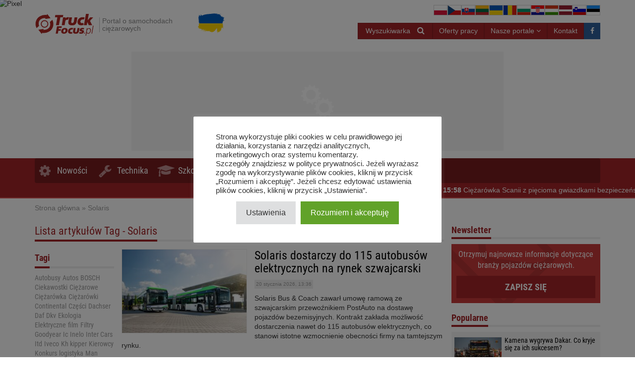

--- FILE ---
content_type: text/html; charset=UTF-8
request_url: https://truckfocus.pl/tag/solaris
body_size: 50821
content:
<!DOCTYPE html>
<html dir="ltr" lang="pl-PL">
    <head>
                <base href="/">
        <meta http-equiv="Content-Type" content="text/html; charset=utf-8">
        <meta name="viewport" content="width=device-width, initial-scale=1.0, minimum-scale=1.0, user-scalable=yes">
        <meta name="theme-color" content="#ED1C24">
        <meta name="msapplication-TileColor" content="#ED1C24">
        <meta name="msapplication-TileImage" content="https://truckfocus.pl/wp-content/themes/motofocusv2/media/img/truckfocuspl/favicons/mstile-144x144.png">
        <link rel="shortcut icon" href="https://truckfocus.pl/wp-content/themes/motofocusv2/media/img/truckfocuspl/favicons/favicon.ico" type="image/x-icon">
        <link rel="apple-touch-icon" sizes="57x57" href="https://truckfocus.pl/wp-content/themes/motofocusv2/media/img/truckfocuspl/favicons/apple-touch-icon-57x57.png">
        <link rel="apple-touch-icon" sizes="60x60" href="https://truckfocus.pl/wp-content/themes/motofocusv2/media/img/truckfocuspl/favicons/apple-touch-icon-60x60.png">
        <link rel="apple-touch-icon" sizes="72x72" href="https://truckfocus.pl/wp-content/themes/motofocusv2/media/img/truckfocuspl/favicons/apple-touch-icon-72x72.png">
        <link rel="apple-touch-icon" sizes="76x76" href="https://truckfocus.pl/wp-content/themes/motofocusv2/media/img/truckfocuspl/favicons/apple-touch-icon-76x76.png">
        <link rel="apple-touch-icon" sizes="114x114" href="https://truckfocus.pl/wp-content/themes/motofocusv2/media/img/truckfocuspl/favicons/apple-touch-icon-114x114.png">
        <link rel="apple-touch-icon" sizes="120x120" href="https://truckfocus.pl/wp-content/themes/motofocusv2/media/img/truckfocuspl/favicons/apple-touch-icon-120x120.png">
        <link rel="apple-touch-icon" sizes="144x144" href="https://truckfocus.pl/wp-content/themes/motofocusv2/media/img/truckfocuspl/favicons/apple-touch-icon-144x144.png">
        <link rel="apple-touch-icon" sizes="152x152" href="https://truckfocus.pl/wp-content/themes/motofocusv2/media/img/truckfocuspl/favicons/apple-touch-icon-152x152.png">
        <link rel="apple-touch-icon" sizes="180x180" href="https://truckfocus.pl/wp-content/themes/motofocusv2/media/img/truckfocuspl/favicons/apple-touch-icon-180x180.png">
        <link rel="icon" type="image/png" href="https://truckfocus.pl/wp-content/themes/motofocusv2/media/img/truckfocuspl/favicons/favicon-32x32.png" sizes="32x32">
        <link rel="icon" type="image/png" href="https://truckfocus.pl/wp-content/themes/motofocusv2/media/img/truckfocuspl/favicons/android-chrome-192x192.png" sizes="192x192">
        <link rel="icon" type="image/png" href="https://truckfocus.pl/wp-content/themes/motofocusv2/media/img/truckfocuspl/favicons/favicon-96x96.png" sizes="96x96">
        <link rel="icon" type="image/png" href="https://truckfocus.pl/wp-content/themes/motofocusv2/media/img/truckfocuspl/favicons/favicon-16x16.png" sizes="16x16">
        <link rel="manifest" href="https://truckfocus.pl/wp-content/themes/motofocusv2/media/img/truckfocuspl/favicons/manifest.json">
        <script>window.koko_analytics = {"url":"https:\/\/truckfocus.pl\/koko-analytics-collect.php","site_url":"https:\/\/truckfocus.pl","post_id":-1,"use_cookie":0,"cookie_path":"\/"};</script><meta name='robots' content='index, follow, max-image-preview:large, max-snippet:-1, max-video-preview:-1' />
	
	
        <link rel="preload" href="https://truckfocus.pl/wp-content/themes/motofocusv2/media/sass/font-awesome/fonts/fontawesome-webfont.woff2" as="font" crossorigin="anonymous">
        <link rel="preload" href="https://truckfocus.pl/wp-content/themes/motofocusv2/media/fonts/roboto-condensed-v19-latin-ext_latin-300.woff2" as="font" crossorigin="anonymous">
        <link rel="preload" href="https://truckfocus.pl/wp-content/themes/motofocusv2/media/fonts/roboto-condensed-v19-latin-ext_latin-700.woff2" as="font" crossorigin="anonymous">
        <link rel="preload" href="https://truckfocus.pl/wp-content/themes/motofocusv2/media/fonts/roboto-condensed-v19-latin-ext_latin-regular.woff2" as="font" crossorigin="anonymous">
        
	<!-- This site is optimized with the Yoast SEO plugin v26.8 - https://yoast.com/product/yoast-seo-wordpress/ -->
	<link media="all" href="https://truckfocus.pl/wp-content/cache/autoptimize/css/autoptimize_545773aa712a08b6dd5b29a9dd0fdf88.css" rel="stylesheet"><title>Solaris - TruckFocus.pl</title>
	<meta name="description" content="Solaris - TruckFocus.pl" />
	<link rel="canonical" href="https://truckfocus.pl/tag/solaris" />
	<link rel="next" href="https://truckfocus.pl/tag/solaris/strona/2" />
	<meta property="og:locale" content="pl_PL" />
	<meta property="og:type" content="article" />
	<meta property="og:title" content="Solaris - TruckFocus.pl" />
	<meta property="og:description" content="Solaris - TruckFocus.pl" />
	<meta property="og:url" content="https://truckfocus.pl/tag/solaris" />
	<meta property="og:site_name" content="TruckFocus.pl" />
	<meta name="twitter:card" content="summary_large_image" />
	<script type="application/ld+json" class="yoast-schema-graph">{"@context":"https://schema.org","@graph":[{"@type":"CollectionPage","@id":"https://truckfocus.pl/tag/solaris","url":"https://truckfocus.pl/tag/solaris","name":"Solaris - TruckFocus.pl","isPartOf":{"@id":"https://truckfocus.pl/#website"},"primaryImageOfPage":{"@id":"https://truckfocus.pl/tag/solaris#primaryimage"},"image":{"@id":"https://truckfocus.pl/tag/solaris#primaryimage"},"thumbnailUrl":"https://truckfocus.pl/wp-content/uploads/2026/01/urbino_12_i_18_electric_2.jpeg","description":"Solaris - TruckFocus.pl","breadcrumb":{"@id":"https://truckfocus.pl/tag/solaris#breadcrumb"},"inLanguage":"pl-PL"},{"@type":"ImageObject","inLanguage":"pl-PL","@id":"https://truckfocus.pl/tag/solaris#primaryimage","url":"https://truckfocus.pl/wp-content/uploads/2026/01/urbino_12_i_18_electric_2.jpeg","contentUrl":"https://truckfocus.pl/wp-content/uploads/2026/01/urbino_12_i_18_electric_2.jpeg","width":1200,"height":800,"caption":"solaris elektryczny postauto"},{"@type":"BreadcrumbList","@id":"https://truckfocus.pl/tag/solaris#breadcrumb","itemListElement":[{"@type":"ListItem","position":1,"name":"Strona główna","item":"https://truckfocus.pl/"},{"@type":"ListItem","position":2,"name":"Solaris"}]},{"@type":"WebSite","@id":"https://truckfocus.pl/#website","url":"https://truckfocus.pl/","name":"TruckFocus.pl","description":"Portal o samochodach ciężarowych","potentialAction":[{"@type":"SearchAction","target":{"@type":"EntryPoint","urlTemplate":"https://truckfocus.pl/?s={search_term_string}"},"query-input":{"@type":"PropertyValueSpecification","valueRequired":true,"valueName":"search_term_string"}}],"inLanguage":"pl-PL"}]}</script>
	<!-- / Yoast SEO plugin. -->


<link rel='dns-prefetch' href='//cdn.gravitec.net' />
<link rel="alternate" type="application/rss+xml" title="TruckFocus.pl &raquo; Kanał z wpisami otagowanymi jako Solaris" href="https://truckfocus.pl/tag/solaris/feed" />







<script type="text/javascript" src="https://truckfocus.pl/wp-includes/js/jquery/jquery.min.js?ver=3.7.1" id="jquery-core-js"></script>

<script type="text/javascript" id="cookie-law-info-js-extra">
/* <![CDATA[ */
var Cli_Data = {"nn_cookie_ids":[],"cookielist":[],"non_necessary_cookies":[],"ccpaEnabled":"","ccpaRegionBased":"","ccpaBarEnabled":"","strictlyEnabled":["necessary","obligatoire"],"ccpaType":"gdpr","js_blocking":"1","custom_integration":"","triggerDomRefresh":"","secure_cookies":""};
var cli_cookiebar_settings = {"animate_speed_hide":"500","animate_speed_show":"500","background":"#FFF","border":"#b1a6a6c2","border_on":"","button_1_button_colour":"#61a229","button_1_button_hover":"#4e8221","button_1_link_colour":"#fff","button_1_as_button":"1","button_1_new_win":"","button_2_button_colour":"#333","button_2_button_hover":"#292929","button_2_link_colour":"#444","button_2_as_button":"","button_2_hidebar":"","button_3_button_colour":"#dedfe0","button_3_button_hover":"#b2b2b3","button_3_link_colour":"#333333","button_3_as_button":"1","button_3_new_win":"","button_4_button_colour":"#dedfe0","button_4_button_hover":"#b2b2b3","button_4_link_colour":"#333333","button_4_as_button":"1","button_7_button_colour":"#61a229","button_7_button_hover":"#4e8221","button_7_link_colour":"#fff","button_7_as_button":"1","button_7_new_win":"","font_family":"inherit","header_fix":"","notify_animate_hide":"1","notify_animate_show":"","notify_div_id":"#cookie-law-info-bar","notify_position_horizontal":"right","notify_position_vertical":"bottom","scroll_close":"","scroll_close_reload":"","accept_close_reload":"","reject_close_reload":"","showagain_tab":"1","showagain_background":"#fff","showagain_border":"#000","showagain_div_id":"#cookie-law-info-again","showagain_x_position":"100px","text":"#333333","show_once_yn":"","show_once":"10000","logging_on":"","as_popup":"","popup_overlay":"1","bar_heading_text":"","cookie_bar_as":"popup","popup_showagain_position":"bottom-right","widget_position":"left"};
var log_object = {"ajax_url":"https:\/\/truckfocus.pl\/wp-admin\/admin-ajax.php"};
/* ]]> */
</script>

<script type="text/javascript" src="https://cdn.gravitec.net/storage/d67c7f14c4d37971a553875355612315/client.js?service=wp&amp;wpath=https%3A%2F%2Ftruckfocus.pl%2Fwp-content%2Fplugins%2Fgravitec-net-web-push-notifications%2F%2Fsdk_files%2Fsw.php&amp;ver=2.9.13" id="gravitecnet-js"></script>
<script type="text/plain" data-cli-class="cli-blocker-script"  data-cli-script-type="functional" data-cli-block="true"  data-cli-element-position="head" src="https://cdn.gravitec.net/storage/d67c7f14c4d37971a553875355612315/client.js" async></script><!-- Google Tag Manager -->
<script type="text/plain" data-cli-class="cli-blocker-script"  data-cli-script-type="analytics" data-cli-block="true"  data-cli-element-position="head">(function(w,d,s,l,i){w[l]=w[l]||[];w[l].push({'gtm.start':
new Date().getTime(),event:'gtm.js'});var f=d.getElementsByTagName(s)[0],
j=d.createElement(s),dl=l!='dataLayer'?'&l='+l:'';j.async=true;j.src=
'https://www.googletagmanager.com/gtm.js?id='+i+dl;f.parentNode.insertBefore(j,f);
})(window,document,'script','dataLayer','GTM-PWW9W6TT');</script>
<!-- End Google Tag Manager --><!-- Facebook Pixel Code -->
<script type="text/plain" data-cli-class="cli-blocker-script"  data-cli-script-type="advertisement" data-cli-block="true"  data-cli-element-position="head">
            !function(f,b,e,v,n,t,s)
            {if(f.fbq)return;n=f.fbq=function(){n.callMethod?
            n.callMethod.apply(n,arguments):n.queue.push(arguments)};
            if(!f._fbq)f._fbq=n;n.push=n;n.loaded=!0;n.version='2.0';
            n.queue=[];t=b.createElement(e);t.async=!0;
            t.src=v;s=b.getElementsByTagName(e)[0];
            s.parentNode.insertBefore(t,s)}(window, document,'script',
            'https://connect.facebook.net/en_US/fbevents.js');
            fbq('init', '4702424416552608');
            fbq('track', 'PageView');
</script>
<!-- End Facebook Pixel Code --><!-- Analytics by WP Statistics - https://wp-statistics.com -->
        <link rel="manifest" href="/manifest.json" />
        		
		                <script id="adocean-js" type="text/javascript" src="//gpl.adocean.pl/files/js/ado.js"></script>
        <script class="mf-adocean-callback" type="text/javascript">
            /* (c)AdOcean 2003-2016 */
            if(typeof ado!=="object"){ado={};ado.config=ado.preview=ado.placement=ado.master=ado.slave=function(){};} 
            ado.config({mode: "new", xml: false, characterEncoding: true});
            ado.preview({enabled: false, emiter: "gpl.adocean.pl", id: "a0Bbv1dr_EpKFoMKn8mXBcvYH36erK_OpWRBDbjlDS7.07"});
        </script>
        <script class="mf-adocean-callback" type="text/javascript">
		var mfadoparams = {
			nc: '1',
			publisher: 'truckfocus.pl',
			ado_url: 'tag_solaris',
			post_id: '',
			excluded_banners: '[]',
		};
		/* (c)AdOcean 2003-2016, MASTER: Motofocus.Truck_Focus_PL.Reszta_Podstron */
                ado.master({id: 'Khlb07Sx_Hf_6pLLsgOmOFANIjyvTV5YDKWgGbCVdA..G7', server: 'gpl.adocean.pl',
vars: mfadoparams		});
var mfadomaster = {name: 'default', id:'Khlb07Sx_Hf_6pLLsgOmOFANIjyvTV5YDKWgGbCVdA..G7'};
</script>
        
                <script src="https://www.google.com/recaptcha/api.js?onload=onloadCallback&render=explicit" async defer></script>
            </head>
    <body id="truckfocus-pl" class="archive tag tag-solaris tag-65">
             
        <div id="page">
            <div id="page-top"></div>
            
            <div id="mobile-menu" class="mobile-menu">
    <div class="mobile-menu__top">
        <button aria-label="Menu" onclick="window.mf.toggleMenu();">
            <i class="fa fa-times"></i>
        </button>
        <span>
            Menu
        </span>
    </div>
    <ul id="menu-mobile-menu" class=""><li id="menu-item-65125"   class="menu-item menu-item-type-taxonomy menu-item-object-category item-depth-0"><a href="https://truckfocus.pl/./nowosci" data-object="category" class="">Nowości</a> </li>
<li id="menu-item-65128"   class="menu-item menu-item-type-taxonomy menu-item-object-category item-depth-0"><a href="https://truckfocus.pl/./technika" data-object="category" class=""><i class="fa fa-wrench icon-menu"></i>Technika</a> </li>
<li id="menu-item-65127"   class="menu-item menu-item-type-taxonomy menu-item-object-category item-depth-0"><a href="https://truckfocus.pl/./szkolenia" data-object="category" class=""><i class="fa fa-graduation-cap icon-menu"></i>Szkolenia</a> </li>
<li id="menu-item-65126"   class="menu-item menu-item-type-taxonomy menu-item-object-category item-depth-0"><a href="https://truckfocus.pl/./ciekawostki" data-object="category" class=""><i class="fa fa-tachometer icon-menu"></i>Ciekawostki</a> </li>
<li id="menu-item-65129"   class="menu-item menu-item-type-post_type_archive menu-item-object-jobs item-depth-0"><a href="https://truckfocus.pl/praca" data-object="jobs" class="">Praca</a> </li>
</ul>    <ul>
        <li class="menu-item-has-children">
            <a href="#" rel="nofollow">
                Nasze portale            </a>
            <a href="#submenu" rel="nofollow" title="Submenu" aria-label="Read more"><i class="fa fa-angle-down"></i></a>
            <div class="sub-menu">
                <ul>
                    <li><a target="_blank" rel="nofollow" href="https://motofocus.pl"><span class="icon-mf mfpl">MotoFocus.pl</span></a></li><li><a target="_blank" rel="nofollow" href="https://warsztatowiec.info"><span class="icon-mf wars">Warsztatowiec.info</span></a></li><li><a target="_blank" rel="nofollow" href="https://forum-mechanika.pl"><span class="icon-mf fmpl">Forum-Mechanika.pl</span></a></li><li><a target="_blank" rel="nofollow" href="https://lakiernik.info.pl"><span class="icon-mf flpl">Lakiernik.info.pl</span></a></li><li><a target="_blank" rel="nofollow" href="https://wagaciezka.com/"><span class="icon-mf wccm">WagaCiezka.com</span></a></li><li><a target="_blank" rel="nofollow" href="https://motofocus.cz"><span class="icon-mf mfcz">MotoFocus.cz</span></a></li><li><a target="_blank" rel="nofollow" href="https://truckfocus.cz"><span class="icon-mf tfcz">TruckFocus.cz</span></a></li><li><a target="_blank" rel="nofollow" href="https://motofocus.sk"><span class="icon-mf mfsk">MotoFocus.sk</span></a></li><li><a target="_blank" rel="nofollow" href="https://motofocus.lt"><span class="icon-mf mflt">MotoFocus.lt</span></a></li><li><a target="_blank" rel="nofollow" href="https://ua.motofocus.eu"><span class="icon-mf mfua">UA.MotoFocus.eu</span></a></li><li><a target="_blank" rel="nofollow" href="https://motofocus.ro"><span class="icon-mf mfro">MotoFocus.ro</span></a></li><li><a target="_blank" rel="nofollow" href="https://motofocus.bg"><span class="icon-mf mfbg">MotoFocus.bg</span></a></li><li><a target="_blank" rel="nofollow" href="https://hr.motofocus.eu"><span class="icon-mf mfhr">hr.MotoFocus.eu</span></a></li><li><a target="_blank" rel="nofollow" href="https://hu.motofocus.eu"><span class="icon-mf mfhu">hu.MotoFocus.eu</span></a></li><li><a target="_blank" rel="nofollow" href="https://lv.motofocus.eu"><span class="icon-mf mflv">lv.MotoFocus.eu</span></a></li><li><a target="_blank" rel="nofollow" href="https://si.motofocus.eu"><span class="icon-mf mfsi">si.MotoFocus.eu</span></a></li><li><a target="_blank" rel="nofollow" href="https://ee.motofocus.eu"><span class="icon-mf mfee">ee.MotoFocus.eu</span></a></li>                </ul>
            </div>
        </li>
    </ul>
</div>
<div id="mobile-menu-space" class="mobile-menu-space"></div>
<button aria-label="Menu" id="mobile-menu-mask" class="mobile-menu-mask" onclick="window.mf.toggleMenu();"></button>            
                        <div class="short-menu">
                <a href="/nowosci">Nowości</a>
                <a href="/technika">Technika</a>
                <a href="/ciekawostki">Ciekawostki</a>
            </div>
            <div id="break-news" class="break-news break-news--mobile"><span>                <span>
                    <a href="https://truckfocus.pl/ciezarowka-scanii-z-piecioma-gwiazdkami-bezpieczenstwa/81304">
                        <strong>15:58</strong>
                        Ciężarówka Scanii z pięcioma gwiazdkami bezpieczeństwa                    </a>
                </span>
                                <span>
                    <a href="https://truckfocus.pl/daimler-truck-polska-podsumowuje-2025-rok-debiuty-i-plany-na-przyszlosc/81301">
                        <strong>13:24</strong>
                        Daimler Truck Polska podsumowuje 2025 rok. Debiuty i plany na przyszłość.                    </a>
                </span>
                                <span>
                    <a href="https://truckfocus.pl/alupart-wprowadza-nowosc-zwiekszajaca-bezpieczenstwo-pojazdow-ciezkich/81290">
                        <strong>22.01</strong>
                        Alupart wprowadza nowość zwiększającą bezpieczeństwo pojazdów ciężkich                    </a>
                </span>
                                <span>
                    <a href="https://truckfocus.pl/renault-trucks-i-malherbe-elektryfikuja-kluczowy-korytarz-logistyczny-we-francji/81283">
                        <strong>22.01</strong>
                        Renault Trucks i Malherbe elektryfikują kluczowy korytarz logistyczny we Francji                    </a>
                </span>
                                <span>
                    <a href="https://truckfocus.pl/niemcy-wprowadzaja-czujniki-masy-na-autostradach-mandaty-do-450-euro-juz-od-2026-roku/81284">
                        <strong>22.01</strong>
                        Niemcy wprowadzają czujniki masy na autostradach. Mandaty do 450 euro już od 2026 roku.                    </a>
                </span>
                </span></div>
            <div id="country-flags" class="py-3 flex sm@hidden justify-center items-center gap-5 sm@justify-end sm@items-center sm@gap-15">
    <a href="https://motofocus.pl" title="https://motofocus.pl" target="_blank">
        <svg xmlns="http://www.w3.org/2000/svg" viewBox="0 0 640 480"><g fill-rule="evenodd"><path fill="#fff" d="M640 480H0V0h640z"/><path fill="#dc143c" d="M640 480H0V240h640z"/></g></svg>
    </a>
    <a href="https://motofocus.cz" title="https://motofocus.cz" target="_blank">
        <svg xmlns="http://www.w3.org/2000/svg" viewBox="0 0 640 480"><path fill="#fff" d="M0 0h640v240H0z"/><path fill="#d7141a" d="M0 240h640v240H0z"/><path fill="#11457e" d="M360 240 0 0v480z"/></svg>       
    </a>
    <a href="https://motofocus.sk" title="https://motofocus.sk" target="_blank">
        <svg xmlns="http://www.w3.org/2000/svg" viewBox="0 0 640 480"><path fill="#ee1c25" d="M0 0h640v480H0z"/><path fill="#0b4ea2" d="M0 0h640v320H0z"/><path fill="#fff" d="M0 0h640v160H0z"/><path fill="#fff" d="M233 370.8c-43-20.7-104.6-61.9-104.6-143.2 0-81.4 4-118.4 4-118.4h201.3s3.9 37 3.9 118.4S276 350 233 370.8"/><path fill="#ee1c25" d="M233 360c-39.5-19-96-56.8-96-131.4s3.6-108.6 3.6-108.6h184.8s3.5 34 3.5 108.6C329 303.3 272.5 341 233 360"/><path fill="#fff" d="M241.4 209c10.7.2 31.6.6 50.1-5.6 0 0-.4 6.7-.4 14.4s.5 14.4.5 14.4c-17-5.7-38.1-5.8-50.2-5.7v41.2h-16.8v-41.2c-12-.1-33.1 0-50.1 5.7 0 0 .5-6.7.5-14.4s-.5-14.4-.5-14.4c18.5 6.2 39.4 5.8 50 5.6v-25.9c-9.7 0-23.7.4-39.6 5.7 0 0 .5-6.6.5-14.4 0-7.7-.5-14.4-.5-14.4 15.9 5.3 29.9 5.8 39.6 5.7-.5-16.4-5.3-37-5.3-37s9.9.7 13.8.7 13.8-.7 13.8-.7-4.8 20.6-5.3 37c9.7.1 23.7-.4 39.6-5.7 0 0-.5 6.7-.5 14.4s.5 14.4.5 14.4a119 119 0 0 0-39.7-5.7v26z"/><path fill="#0b4ea2" d="M233 263.3c-19.9 0-30.5 27.5-30.5 27.5s-6-13-22.2-13c-11 0-19 9.7-24.2 18.8 20 31.7 51.9 51.3 76.9 63.4 25-12 57-31.7 76.9-63.4-5.2-9-13.2-18.8-24.2-18.8-16.2 0-22.2 13-22.2 13S253 263.3 233 263.3"/></svg>
    </a>
    <a href="https://motofocus.lt" title="https://motofocus.lt" target="_blank">
        <svg xmlns="http://www.w3.org/2000/svg" viewBox="0 0 640 480"><g fill-rule="evenodd" stroke-width="1pt" transform="scale(.64143 .96773)"><rect width="1063" height="708.7" fill="#006a44" rx="0" ry="0" transform="scale(.93865 .69686)"/><rect width="1063" height="236.2" y="475.6" fill="#c1272d" rx="0" ry="0" transform="scale(.93865 .69686)"/><path fill="#fdb913" d="M0 0h997.8v164.6H0z"/></g></svg>
    </a>
    <a href="https://ua.motofocus.eu" title="https://ua.motofocus.eu" target="_blank">
        <svg xmlns="http://www.w3.org/2000/svg" viewBox="0 0 640 480"><g fill-rule="evenodd" stroke-width="1pt"><path fill="gold" d="M0 0h640v480H0z"/><path fill="#0057b8" d="M0 0h640v240H0z"/></g></svg>
    </a>
    <a href="https://motofocus.ro" title="https://motofocus.ro" target="_blank">
        <svg xmlns="http://www.w3.org/2000/svg" viewBox="0 0 640 480"><g fill-rule="evenodd" stroke-width="1pt"><path fill="#00319c" d="M0 0h213.3v480H0z"/><path fill="#ffde00" d="M213.3 0h213.4v480H213.3z"/><path fill="#de2110" d="M426.7 0H640v480H426.7z"/></g></svg>
    </a>
    <a href="https://motofocus.bg" title="https://motofocus.bg" target="_blank">
        <svg xmlns="http://www.w3.org/2000/svg" viewBox="0 0 640 480"><path fill="#fff" d="M0 0h640v160H0z"/><path fill="#00966e" d="M0 160h640v160H0z"/><path fill="#d62612" d="M0 320h640v160H0z"/></svg>
    </a>
    <a href="https://hr.motofocus.eu" title="https://hr.motofocus.eu" target="_blank">
        <svg xmlns="http://www.w3.org/2000/svg" xmlns:xlink="http://www.w3.org/1999/xlink" viewBox="0 0 640 480"><path fill="#171796" d="M0 0h640v480H0z"/><path fill="#fff" d="M0 0h640v320H0z"/><path fill="red" d="M0 0h640v160H0zm320 364.1c51.3 0 93.3-42 93.3-93.3V160H226.7v110.8c0 51.4 42 93.4 93.3 93.4z"/><path fill="#fff" d="M320 362.6a92 92 0 0 0 91.6-91.5V161.8H228.5V271a92 92 0 0 0 91.5 91.5z"/><g fill="red"><path d="M267.1 165.2H232v38.7h35.2zm0 77.4h35.3v-38.7H267zM232 270.9q0 5.3.6 10.4h34.6v-38.7H232zm105.7-28.3h-35.2v38.7h35.2zm0 77.4h35.2v-38.7h-35.2zm35.2 21.2A89 89 0 0 0 393 320h-20v21.2zM267.1 320h35.3v-38.7H267zm-20.1 0a89 89 0 0 0 20.1 21.2V320zm79.1 38.7q5.9-.4 11.5-1.6V320h-35.2v37.1a87 87 0 0 0 11.4 1.6q6.2.4 12.3 0"/><path d="M407.4 281.3q.6-5.1.6-10.4v-28.3h-35.2v38.7zm-69.8-38.7h35.2v-38.7h-35.2zm0-77.4h-35.2v38.7h35.2zm70.4 38.7v-38.7h-35.2v38.7z"/></g><path fill="#fff" d="m410 158.8 21.8-49.5-16.6-26.8-27.6 10.2-19.4-22.2-25.4 14.7L320 66.5l-22.7 18.6-25.5-14.6-19.4 22.2-27.6-10.3-16.6 27 21.8 49.4a218 218 0 0 1 90-19.3c32 0 62.5 6.9 90 19.3"/><path fill="#0093dd" d="m253 94.8-27.4-10-15.3 24.7 5.9 13.3 14.8 33.7a220 220 0 0 1 34.6-12z"/><path fill="#fff" stroke="#000" stroke-width=".3" d="M251.4 119.3a13 13 0 0 1 1.6 6.2c0 7.3-6 13.3-13.4 13.3a13.4 13.4 0 0 1-13.1-10.8 13 13 0 0 0 11.7 6.9 13.4 13.4 0 0 0 13.2-15.6z"/><path d="m227.6 114 1-4.9-3.8-3.2-.1-.1.2-.1 4.6-1.6 1-4.8v-.2l.2.1 3.7 3.2 4.6-1.6h.2v.2l-1 4.8 3.7 3.2.2.2h-.3l-4.6 1.6-1 4.8v.2l-.1-.1-3.7-3.2-4.6 1.6h-.3z"/><path fill="#f7db17" d="m233.6 107.6 3.5 3 4.3-1.5zm0-.2 7.8 1.6-3.4-3zm-8.3-1.6 7.8 1.5-3.5-3zm7.8 1.7-7.8-1.5 3.4 3zm.4-.3 5.2-6-4.3 1.5zm-5.6 6.4 5.2-6-4.3 1.5zm5.3-5.9-5.2 6 4.3-1.5zm5.6-6.4-5.2 6 4.3-1.5zm-5.6 6-2.6-7.6-.9 4.5zm2.7 8-2.5-7.5-.9 4.5zm-2.4-7.6 2.6 7.5.9-4.5zm-2.7-8 2.5 7.5 1-4.5z"/><path fill="#171796" d="M297.5 87.4 272.1 73 253 94.9l12.6 49.6a220 220 0 0 1 36.1-6z"/><path fill="red" d="M262.5 132.2a232 232 0 0 1 38.2-6.4l-1-12.9a246 246 0 0 0-40.4 6.7zm-6.3-25a258 258 0 0 1 42.4-7l-1.1-12.7a271 271 0 0 0-44.5 7.4z"/><g transform="translate(-160) scale(.00237)"><path fill="#0093dd" d="m212105 36890-23 13-9517-7794-9497 7778 1788 21560c2543-210 5113-322 7709-322 2608 0 5190 113 7744 325l1795-21560z"/><g id="a"><path d="M202545 46585c-18-2-44 10-69 45-186 250-359 469-545 720-195 61-242 180-167 348-261-26-291 193-302 432-250-379-522-482-814-307-11-230-187-338-439-392-180-10-319-65-436-145-60-42-110-64-170-106-126-88-226-5-172 74 267 434 535 868 802 1302-14 80 6 151 88 204 47 133 93 265 140 397-11 38-21 75-32 113-221-105-443-118-664-133-170-8-287-50-361-137-54-63-91-26-92 82-3 534 162 1014 599 1492-231 4-462 11-694 21-79 6-95 39-73 104 126 304 339 579 822 766-208 112-327 285-357 520-9 224-75 382-212 455-60 32-81 65-24 106 253 185 565 193 895 112-157 270-226 553-198 850 208 56 412 15 614-52-29 61-44 175-52 309-7 115-41 229-104 343-32 33-65 84 4 102 336 91 648 52 915-47 0 243 2 487 76 727 18 58 70 102 125 26 155-214 322-396 527-517 31 90 75 168 156 215 96 55 147 170 153 343 0 30-2 60 35 90 149 7 514-380 589-597 206 121 284 246 439 461 55 76 99 29 128-25 62-243 67-481 66-724 267 99 579 138 915 47 69-19 36-70 4-102-62-114-105-250-113-365-9-133-14-226-43-287 202 68 405 108 614 52 29-297-53-579-211-850 330 80 655 73 908-112 57-41 35-74-24-106-136-73-203-231-212-455-30-235-149-409-357-520 483-187 696-463 822-766 22-66 6-99-73-104-231-10-480-24-711-27 437-478 606-961 604-1495-1-108-38-146-92-82-74 87-179 137-348 146-222 15-435 24-656 128-11-38-21-75-32-113 46-132 106-260 153-393 82-53 102-123 88-204 267-434 513-868 781-1302 54-79-46-162-171-74-60 42-110 64-170 106-117 80-257 134-437 145-251 54-417 167-428 397-293-175-564-73-814 307-11-239-41-457-302-432 75-168 17-291-178-352-186-250-458-470-644-720-31-35-51-47-69-45z"/><g fill="#f7db17"><path d="M205075 47978c-51-26-124 17-162 95s-33 170 19 196c40 20 84-6 119-56l22-36c2-3 4-6 5-9 38-78 49-163-2-188zm-5008 0c52-26 124 17 162 95s39 165-13 191-103-24-141-102-60-158-9-184zm4539 905c-32 0-59 27-59 59s26 59 59 59 59-26 59-59c0-32-26-59-59-59m-4032 0a59.1 59.1 0 1 0 .2 118.2 59.1 59.1 0 0 0-.2-118.2m4294-304c-754-91-1506-133-2260-133s-1509 41-2269 115c-26 8-21 90 14 86 756-73 1507-113 2256-113 743 0 1485 40 2228 129 39 4 54-80 32-84z"/><path d="M200319 48495c768-75 1530-117 2289-116 754 0 1507 42 2261 133l111-184c-32 10-62 9-90-5-76-38-92-161-36-274 56-114 164-175 240-138 39 19 62 62 68 114l446-739c-204 130-328 214-581 252-281 41-409 139-368 307 38 156-57 133-201 54-314-171-541 71-652 353-73 186-159 181-168-13-4-70 0-131-7-200-21-223-89-286-216-224-161 78-175 25-137-58 28-60 86-128 66-221-9-67-66-92-151-98-182-244-467-483-649-727-182 244-374 483-556 727-86 5-142 30-152 98-20 93 52 157 80 217 38 82 23 135-137 57-127-61-186-3-207 220-7 69-10 139-13 209-9 194-95 199-168 13-111-282-352-524-667-353-145 79-203 102-182-54 23-172-107-266-388-307-253-37-377-122-581-252l419 682c12-25 29-45 53-57 76-38 184 24 240 138 56 113 40 237-36 274-10 5-21 8-32 10l100 163zm4389 911c-7 3-7 4-24 11-46 19-80 66-134 124-57 60-128 125-211 188-12 10-25 19-44-6s-7-35 6-44c80-62 149-124 204-182 30-32 56-63 77-92-95-11-190-21-284-30-79 24-157 55-222 95-59 35-107 77-137 125-8 14-16 27-44 11-27-16-19-30-11-44 35-58 91-107 158-147 33-20 69-38 106-54-107-9-214-18-321-25-22 13-42 29-61 47-20 19-39 42-56 67-9 13-18 26-44 8s-18-31-8-44c19-29 41-54 64-77l9-9c-80-5-161-10-241-14-2 2-5 5-8 7a340 340 0 0 0-93 126c-6 15-12 29-41 18-29-12-23-26-17-41 12-29 27-55 45-81 8-11 18-22 27-33-115-5-230-9-344-12-4 5-9 8-14 11q-37.5 22.5-66 51c-28.5 28.5-35 40-48 63-8 14-16 28-43 12-28-16-20-29-12-43 16-28 35-54 59-77 7-7 14-13 21-19-122-2-244-4-365-4q-180 0-360 3c8 7 15 13 22 20 23 23 42 49 59 77 8 14 16 27-12 43s-35 2-44-12q-19.5-34.5-48-63c-28.5-28.5-41-36-66-51-6-3-12-7-15-12-115 2-230 6-345 11 11 11 20 23 29 35 19 25 33 52 45 81 6 15 12 29-17 41s-35-3-41-18c-9-24-22-46-38-67-15-21-34-41-55-59-4-3-7-6-10-10-81 4-162 8-243 13 4 4 9 8 13 12 24 23 45 48 64 77 9 13 18 26-8 44s-35 5-44-8c-18-26-36-48-56-67s-41-35-64-49c-1-1-3-2-5-3-110 7-220 14-330 23 43 18 85 38 122 61 67 40 124 89 158 147 8 14 16 27-11 44-27 16-35 3-44-11-29-48-78-90-137-125-72-44-159-77-246-102h-2c-90 7-179 15-268 24 22 33 51 68 86 106 55 58 124 120 204 182 13 9 25 19 6 44s-32 15-44 6c-83-64-155-128-211-188-37-38-99-111-135-140-196-90-354-127-575-147-153-14-318-9-458-79 36 85 75 164 126 229 53 68 120 121 209 147 8 2 21 16 22 25 28 157 84 286 169 386 52 60 114 110 188 149-75-81-132-166-172-251-67-142-90-286-77-420 1-16 3-32 34-29 32 3 30 19 29 35-11 123 9 256 72 387 56 118 159 237 291 346 24 19 0 63-29 55-154-44-290-123-383-231-89-104-149-237-180-397-94-32-165-90-222-164-47-60-85-131-118-205 28 428 182 801 456 1137 61 75 165 182 255 216 92 35 95 100-20 101-34 1-69 1-105 1 84 31 164 66 233 105 127 73 217 162 224 273 1 16 2 32-29 34-32 2-33-14-34-29-6-86-82-160-192-223-113-65-259-117-402-160-154 0-312-1-459 3 39 28 80 57 131 84 82 44 188 86 343 122 89 21 166 52 233 91 71 42 130 93 177 150 10 12 20 25-5 45s-34 8-45-5c-42-52-95-98-159-135q-91.5-54-216-84c-161-38-272-81-358-128-75-40-131-82-184-123 180 393 450 573 835 689 23 7 43 13 61 19 3 1 6 1 9 2 86 21 175 40 266 55 92 15 166 28 261 37 16 1 32 3 29 34-3 32-19 30-34 29-99-9-174-22-266-38q-87-15-171-33c-26 6-64 9-107 12-232 14-420 225-435 494 0 5 0 11-1 16 88-80 179-157 273-212 117-68 239-103 364-69 15 4 31 8 22 39-8 31-23 27-39 22-106-28-212 3-316 63-108 63-213 158-315 253-24 147-82 285-205 377 61 34 104 65 163 45 86-39 172-78 261-108 91-31 184-52 282-57 16-1 32-1 33 31s-14 32-31 33c-91 4-179 24-264 53-75 26-149 58-222 91 221 47 460-1 667-79 60-22 105-42 133-41 51-30 112-53 172-79 66-28 132-51 182-57 16-2 32-4 35 28 4 32-12 33-28 35-112 13-127 21-222 79 0 21-66 57-126 96-36 24-70 52-87 67-95 86-144 181-188 287-29 70-52 145-68 224 55-108 121-211 201-303 94-108 208-201 345-265 14-7 29-13 42 15 13 29-1 35-15 42-129 60-236 147-324 250-90 103-161 222-219 345-31 64-8 1-42 86 110-122 212-224 323-307 132-100 283-157 418-133 15 3 31 6 26 37s-21 28-37 26c-116-21-250 32-369 121-121 92-244 223-366 361 184 26 366-26 542-85 91-30 183-135 239-152 19-24 38-46 57-67 33-37 67-71 102-100 12-10 24-20 45 4s8 34-4 45c-33 28-65 60-96 94-32 35-62 73-92 113-6 8-13 17-24 16-60 70-151 162-172 240-57 210-25 370-122 576 71-38 128-81 175-134 53-60 94-135 128-230 37-104 95-195 167-270 75-77 165-136 261-172 15-5 30-11 41 19s-4 35-19 41c-87 32-169 86-238 157-66 68-119 151-153 247-37 102-81 183-141 250-44 50-95 91-156 127 52-3 78-10 121-7 79-6 211-66 279-119 66-51 116-120 154-206 6-15 13-29 42-16s23 27 16 42c-42 96-99 174-173 231-56 43-121 75-196 93 161-5 311-42 467-100 65-24 87-168 127-208 32-58 66-112 105-158 47-56 101-101 164-127 15-6 29-12 41 18 12 29-3 35-17 41-52 21-98 60-139 108-36 42-68 93-98 147 10 73-51 228-53 305-7 205-2 409 53 612 53-71 107-134 162-192 0-5 0-10 1-15 18-106 33-219 40-332 7-112 7-223-6-329-2-16-4-32 27-35 32-4 34 12 35 28 14 111 14 226 7 340-6 90-16 180-30 269 54-51 53-51 77-103 37-80 59-159 67-237 9-80 5-157-13-230-4-15-7-31 24-38s35 8 38 24c19 80 25 165 14 252-8 65-24 132-49 199 56-42 114-82 178-122-4-75-5-153-3-227 2-68 7-134 18-190 4-20 7-40 47-33s37 27 33 48c-9 50-14 111-16 177-2 78 0 162 4 243 5 82 49 185 125 230 103 62 158 163 186 274 16-145 17-280 3-400-17-143-55-267-114-368-8-14-16-27 12-44 27-16 35-2 43 12 63 110 104 241 122 393 17 146 13 310-13 488 102-82 381-258 352-594-7-27-16-52-28-75-7-14-14-28 14-42s35 0 42 14c17 33 30 69 39 110 5 24 8 49 11 76 13-7 45-43 51-39 24 16 58 38 80 54-21-60-35-120-42-178-10-87-5-172 14-252 4-15 7-31 38-24s27 23 24 38c-18 73-22 151-13 230 9 77 31 157 67 237 4 8 8 16 5 25 24 21 47 42 70 65-13-84-22-170-28-255-8-115-7-230 7-341 2-16 4-32 35-28s29 20 27 35c-13 106-13 217-6 329 7 113 22 225 40 332 1 2 1 5 1 7 54 59 95 120 152 196 55-203 73-407 66-612-2-76-69-227-65-302-30-55-63-107-100-151-41-49-87-87-139-108-15-6-29-12-18-41 12-29 27-24 41-18 62 26 117 71 164 127 38 45 72 98 103 154 57 7 78 179 143 212 154 57 298 94 453 100q-112.5-28.5-195-93c-74-57-131-135-173-231-6-15-13-29 16-42s35 2 42 16c38 86 88 156 154 206 85 66 289 124 400 127-61-37-113-78-157-128-59-67-104-148-141-250-34-95-87-179-153-247a642 642 0 0 0-238-157c-15-6-29-11-19-41 11-29 26-24 41-19 96 36 186 94 261 172 72 74 130 166 167 270 34 95 75 169 128 230 47 54 105 98 177 135-98-207-66-367-122-577-35-129-232-277-193-320 45-51 133 88 248 127 175 59 357 111 540 85-122-138-244-269-366-361-119-90-237-140-352-120-16 3-31 6-37-26-5-31 10-34 26-37 135-24 269 32 401 132 111 84 201 175 311 298-18-47 0-14-30-77-59-123-130-241-220-345-89-102-196-189-324-250-14-7-28-13-15-42 13-28 28-22 42-15 137 65 251 157 345 265 81 93 147 198 203 307-15-81-39-157-68-227-44-106-93-201-188-287-62-56-209-140-208-179-29-15-33-11-63-24-61-26-121-46-164-52-16-2-32-4-28-35 4-32 19-30 35-28 50 6 115 28 182 56 33 14 66 43 98 60 53 4 139 47 208 74 206 78 446 126 666 79-73-33-147-65-223-91-85-29-172-49-264-53-16-1-32-1-31-33s17-31 33-31c98 4 191 26 282 57 89 30 175 69 261 108 59 27 101-7 163-45-123-92-181-230-205-376l-2-2c-102-95-207-190-315-253-104-60-210-91-316-63-15 4-31 8-39-22-8-31 7-35 22-39 125-33 247 1 364 69 94 55 186 132 274 213 0-6-1-11-1-17-15-270-203-480-435-494-78-5-189 21-186-32 4-59 97-44 234-86 385-116 655-296 836-690-54 41-110 83-186 124-86 47-198 91-358 128-82 19-154 48-216 84-64 38-117 84-159 135-10 12-20 25-45 5s-14-32-5-45c47-57 106-108 177-150 67-39 145-70 233-91 155-36 261-78 343-122 51-27 92-55 131-84-148-4-305-3-459-3-143 44-289 96-402 160-110 63-186 136-192 223-1 16-2 32-34 29-32-2-31-18-29-34 8-111 97-200 224-273 69-39 149-74 233-105-35 0-70 0-104-1-116-2-112-66-20-101 90-34 190-141 251-216 271-334 412-714 456-1130-33 72-69 140-115 198-57 73-128 131-222 164-31 160-91 293-180 397-92 108-216 185-369 230-29 8-52-35-29-55 132-109 221-226 278-344 62-131 83-264 72-387-1-16-3-32 29-35 31-3 33 13 34 29 12 134-10 278-78 420-40 85-97 170-172 251 73-39 136-89 187-149 85-100 141-229 170-386 1-8 14-22 22-25 89-27 155-79 209-147 51-65 90-143 126-228-140 69-304 64-457 78-213 19-369 68-554 152z"/><path d="M204649 49231c-680-88-1359-113-2041-114-684 0-1369 40-2058 112-20 6-15 33-14 46 2 28 37 35 121 27 643-60 1285-93 1932-93 674 0 1351 21 2038 102 33 9 77-85 22-81z"/><path fill-rule="evenodd" d="M200570 49160c683-71 1362-110 2038-110 675 0 1349 40 2025 127l31-127c-17 9-37 15-58 15a123 123 0 1 1 113-171l60-170c-724-84-1446-122-2171-122-729 0-1459 38-2193 107l58 164c22-32 59-54 101-54a123 123 0 1 1 0 246c-12 0-25-2-36-6l33 94-2 7zm3067-416a123 123 0 1 0 0 246 123 123 0 1 0 0-246m0 64a59.1 59.1 0 0 0 0 118c32 0 59-27 59-59s-26-59-59-59m-1082-91a123 123 0 1 0 123 123c0-68-55-123-123-123m0 64a59.1 59.1 0 1 0 .2 118.2 59.1 59.1 0 0 0-.2-118.2m-1064-40a123 123 0 1 0-.2 245.8 123 123 0 0 0 .2-245.8m0 64c-33 0-59 26-59 59s26 59 59 59a59.1 59.1 0 0 0 0-118"/></g><path d="M202601 47974c-14-68-49-129-100-175-51-47-116-78-187-88-33-4-39-58-7-68 60-20 114-67 157-133 45-69 79-157 95-256 5-34 64-35 69-1 15 84 51 153 97 208 55 66 125 112 193 138 31 12 25 63-8 68-59 9-105 42-141 87-50 62-81 145-100 221-8 33-62 31-69-2zm33-118c20-52 47-103 81-146 28-34 60-64 99-84-51-30-100-70-143-120-28-34-53-73-73-116-19 59-45 112-75 158-31 47-67 86-108 116 50 19 95 47 134 82 34 31 63 68 85 110m799 5115-515 206c-17 7-35 14-48-21-14-34 4-41 21-48l515-206c17-7 35-14 48 21 14 34-4 41-21 48m59-326-604 328c-16 9-33 18-51-15s-1-42 15-51l604-328c16-9 33-18 51 15s1 42-15 51m-1826-65 604 328c16 9 33 18 15 51s-34 24-51 15l-604-328c-16-9-33-18-15-51s34-24 51-15m51 322 515 206c18 7 35 14 21 48-14 35-31 28-49 21l-515-206c-17-7-34-14-21-48 14-35 31-28 48-21zm224 434c137 33 261 48 358 31 88-16 155-60 191-146v-493c-107-1-212-15-303-41-109-31-170-98-201-178-41-107-27-235-4-329 5-18 9-36 45-27s32 27 27 45c-20 82-33 194 1 284 23 60 69 110 152 133 91 25 198 38 307 38 107 0 214-13 304-40 82-24 148-69 192-123s65-117 57-176c-5-36-24-62-49-80-34-24-82-35-128-37-47-2-94 7-142 16-25 5-50 9-77 13-19 2-37 5-42-32s14-40 32-42c23-3 48-8 73-12 52-10 105-20 159-18 60 2 121 18 168 51 42 29 72 72 80 131 11 80-16 163-73 233-53 65-131 119-229 147-83 24-178 38-274 42v483c3 5 3 11 2 16 37 82 102 125 188 141 97 18 221 2 358-31 18-5 36-9 45 27 8 37-9 41-28 45-146 35-279 51-388 32-92-17-165-58-215-132-49 74-124 115-215 132-109 20-242 4-388-32-18-4-37-8-28-45 8-36 27-32 45-27zm356 210 402-9c19 0 38-1 38 37 1 38-18 38-37 38l-402 9c-19 0-37 1-38-37s18-38 37-38m593-3082c151-125 293-227 423-297 133-72 254-111 359-106 19 1 37 1 36 39-1 37-20 37-39 36-92-4-200 32-322 97-125 67-263 166-410 289-14 12-29 24-53-5s-9-41 5-53zm-605 56c-141-130-298-240-445-314-139-71-268-108-363-100-19 2-37 4-40-34-4-37 15-39 34-40 110-10 252 31 404 107 152 77 315 191 461 325 14 13 28 25 2 53-25 27-39 15-53 2zm-213 1004c37-83 83-155 136-219 53-63 112-119 174-170 14-12 29-24 52 5 24 29 9 41-5 53-59 48-114 101-164 160-49 59-91 125-125 201-8 17-15 34-49 19s-27-32-19-49m371-1734c49 66 88 139 114 223 26 82 40 175 39 279 5 80 6 165-7 249-13 86-42 170-97 246-43 60-101 97-165 113-53 13-109 10-164-7 29 100 51 208 6 308-8 18-33 27-51 18-43-22-86-43-128-62s-84-36-127-51l-1-1c-95-37-173-73-236-112-65-39-115-80-150-124l1 2c-44-49-72-106-88-170-14-55-20-114-22-174-72-39-138-78-194-116-64-43-118-87-161-131-13-14-26-27 1-53s40-12 53 1c39 40 89 80 150 121 60 40 128 81 204 121 124 13 247 51 370 109 106 50 211 115 317 192 13 7 19 16 27 20 8 6 16 13 25 19 51 22 104 28 152 16 47-11 90-39 122-84 48-66 72-139 84-214 12-77 11-157 6-234v-2c1-97-12-183-35-258-24-76-58-142-102-201-11-15-22-30 7-52s41-7 52 7zm-375 1047c-104-77-207-141-311-190-105-49-210-83-314-98q3 72 18 135c13 52 35 99 71 138l1 1c30 37 73 72 130 107 60 36 134 71 225 106l-1-1c45 16 89 34 133 54 31 14 61 28 93 44 19-83-10-179-37-267-2-8-5-15-9-29zm776-1003c-44 59-79 125-102 201-24 76-36 161-35 258v2c-5 77-6 158 6 234 12 75 37 148 84 214 32 45 75 72 122 84 48 12 101 6 152-16l25-19c6-4 13-12 27-20 105-77 211-143 317-192 123-58 246-95 370-109 75-40 144-80 204-121s111-81 149-121c13-13 26-27 53-1s14 39 0 53c-43 44-97 88-161 131-57 38-122 77-194 116-2 61-8 119-22 174-16 63-44 121-88 170l1-2c-35 44-85 85-150 124-63 38-141 75-237 112l-1 1c-43 15-85 32-127 51-43 19-85 40-128 62-18 9-43 0-51-18-45-100-23-208 6-308-55 18-111 20-164 7-64-15-122-53-165-113-55-76-84-160-97-246-13-85-12-169-7-249-1-104 13-196 39-279 26-84 65-158 114-223 11-15 22-30 52-7 30 22 19 37 7 52zm940 715c-105 15-209 49-314 98-104 49-207 113-311 190-4 13-6 21-8 29-27 88-56 184-37 267 31-15 62-30 93-44 44-20 87-38 133-54l-1 1c91-35 165-70 225-106 58-34 100-70 131-107l1-1c35-39 57-86 71-138 11-42 16-87 19-135z"/><path fill-rule="evenodd" d="M203459 50602a216.4 216.4 0 0 0 0 433 216.6 216.6 0 0 0 0-433m0 69c-81 0-147 66-147 147s66 147 147 147 147-66 147-147-66-147-147-147m0 60a87 87 0 1 0 .1 174.1 87 87 0 0 0-.1-174.1m-1697-124c119 0 217 97 217 216s-97 217-217 217a216.6 216.6 0 0 1 0-433m0 69c81 0 147 66 147 147s-66 147-147 147-147-66-147-147 66-147 147-147m0 60a87 87 0 1 1-.1 174.1 87 87 0 0 1 .1-174.1"/></g><use xlink:href="#a" width="100%" height="100%" transform="rotate(-2.2 -55532.8 156275.8)"/><use xlink:href="#a" width="100%" height="100%" transform="rotate(2.2 459865.8 156275.8)"/></g><path fill="#171796" d="m387.2 94.9-19.3-22-25.2 14.5-4.3 51.1a220 220 0 0 1 36.2 6z"/><path d="M347.7 98q1.2-.4 2.6.3.5.1.8.6.5-.5 1.2-.8a4 4 0 0 1 1.8-1q1.4-.7 2.7-.9h2.8q1.2 0 2.3.6l2 1q1.2.7 2.2 1a9 9 0 0 0 4.5.5q.8-.2.2.4c-3.3 2-5.9.2-8.1-.6l2.1 1.7q1 1.2 3.5 2.4a8 8 0 0 0 5 .7l.4.1-.1.5a5 5 0 0 1-2.6.7 10 10 0 0 1-5.2-1.3q-2-1.1-3.3-2.4a8 8 0 0 0-3-1.4 6 6 0 0 0-2.9 0q.4.1.6.4.6.4 2 .5.6 0-.5.7a2 2 0 0 1-1.6.8c-1 .6-1.3.2-1.7-.2l-.2.8v.4l.2.7q0 .3.2.4.3.3.3.7t.3.4l.6.6q.8.4 1 1.2.6.3.7.9.3 0 .6.4l2.6.1q1.2.2 2 1.2h1.2l1.3-.3h2.3q.8.3 1.2.8.8.6 1.8.2a3 3 0 0 1 2.4 0l1-.2q.6-.4 1-.4 1-.2.9.8 0 .3-.3.4-.4.8-1.3.7-.2.6-.5.8.4 1.3-.7 1.2 0 .4-.6.4a1 1 0 0 1-1 .5l.4.6c.4.7-.2 1-.8 1v1.2q1 .6.2 1.2.6 1.1-.5 1.6 0 .7-.3 1-.4.2-.3.6.4.9-.2 1.2l-.2.1-.2.2-1.5 1h-.2a10 10 0 0 1-1.8 2.4q0 .8-1 1.1l-.3.4q.6.4.2 1l-1.3.8q-1.5.4-2-.2-.5-.5 0-.7-1 0-.8-.7 0-.3.3-.1.6 0 1-.3l.5-.6q.1-1 1.1-1.3.8-.3 1.4-1.2l.9-1.5-.3-.7-.5-.6q-.7 0-.7-.5h-.3l-.7.2-1.1 1q-.3.5-.7.5c-1 .1-1.5 1.2-2 1.7q-.3.2-.4.7 0 1-.4 1h-.8q.4.4 0 .9-.2.4-.8.4l-1.6-.2q-.5-.3-.5-.7-.4-.2-.3-.5 0-.3.4-.2l.6-.2a5 5 0 0 1 1.8-1.4l.7-.7q.1-.8 1-1.4l.1-.6v-.3q-.3-.5-.1-1v-.6q-1.6.8-1.6-.1-.7.6-1 0-.6.3-1.2.1l-.8.2-.4.7q0 .7-.5 1.5l-.7 1.5-.1.5q0 .9-.5 1l-.4.8v.2q.2.5-.2 1l-1 .6h-1q-.5-.4-.3-.6h-.5l-.4-.3q-.2-.3.1-.5l.9-.6q0-.3.4-.4.3-.6.6-.7l.7-1.5q.2-.2.1-.4l.1-.3s.2-.1 0-.2a1 1 0 0 1 .2-1.2c.3-.4.6-1.4.3-2v-.8h-.3q-.3-.2-.6.2l-.4.6q-.2 1.3-1 1.6v1.2q0 .7-.2.7t-.5.5l-.1.3q.4.5-.1 1-1 .8-2.2.3-.9-.4-.7-.8c-.8 0-.7-.7 0-.9q1.2-.3 1.9-1.4 0-1.2.7-1.4 0-.8.4-1.4.3-.6.2-1.3-.6-.4 0-1 .2 0 0-.2-.4-.1-.3-.5t-.2-.2q-.8-.2-.2-.7.2-.1 0-.4l-.1-.4q-.4-.4 0-.9l-.4-.8q-1.1 0-.6-.9l.7-.6q.3-.5.2-.8c-.2-.6.5-1 1-1.4l-.1-.4q-.4-.5.1-.8l-.1-.5q-1.1.2-.4-1-.8-.5.5-1.5v-.4l-1 .3q-.5.3-.9.1l-.4-.4-.2-.6c-1 0-1.1-.7-.6-1q.5-.4.7-.9.4-.8 1.3-1.5v-.5l-.7-.3-.6-.7q-.2 0 0-.4-.7-.6-.3-1"/><g fill="#f7db17"><path d="M364.5 122h-.2l-.8.7q-.5-.2-.2.1l-.2.2q0 .4-.5.4h-.1v-.7l-.1.4v.4q-1.1.6-1.9 1.7l-.4.8c0 .2 0 .9-.3.9h-.2q0-.1-.4 0h-1c-.2.2.4.2.7.3q.2.2.1.5c-.2.7-1.8.5-2.3.2q-.2-.2-.2-.5h.3q.3 0 .5-.2v-.1h-1.2.2l.7-.3a5 5 0 0 1 1.9-1.4l.8-.7q.1-.9.8-1.5l.3-.7v-.3q-.4-.6-.1-1v-.9l.8-.6v.8l-.2.3v.3-.3l.3-.2.7-.4.7-.6v1l-.6.7v.1h.1l.5-.7 1-.6v1z"/><path d="m349 113 .2-.2.4-.6.5-.6-.4.7-.4.5v.2q0 .4.3.7l.3-.4.4-.4.5-.6h.1l-.2.4-.3.3-.4.3-.2.4v.3c-.2.3-.5.5 0 .7l.1.5-.1.7q-.2.3.1.2l.4-.4.3-.4.4-.5.1-.5h.1l-.1.6-.5.5-.2.4-.3.4q.2.2.2.7h.1l.2-.2.2-.4h.1l-.2.4-.2.3q.3.2 0 .5-.5.4 0 .7v1.2l.1.3h-.1v-.3q-.6.9-.7 1.8c-.6.1-.5.8-.6 1.3a4 4 0 0 1-1.9 1.5q-.3 0-.5.3 0 .3.4.2.8-.6.2.2v.3c.5.4 1.6.5 2.2.2q.6-.4.2-.9 0-.8.8-1.2v-.4l.1-1.3.2-.1c.2 0 .6-.7.7-1.3v-.4q.1-.3.3 0 0-.3.2-.4.3-.6.8-.4l-.1-.8v-1l.2-.2.3-.7.3-.7h.1l-.3.7-.3.8v.1l-.1 1 .2.9.2.4v.6c.4.6 0 1.7-.3 2.2l-.1.8q.2.3-.1.6v.1q0 .3-.2.5l-.7 1.6q-.5.1-.6.7-.4.1-.4.4l-.9.6q-.3.1.2.4.3 0 .6-.4t.2 0l-.2.7.7.3q.7-.2 1.2-.6t.1-.8h-.5l-.5-.3 1 .2v-.3l.5-.8q.5-.2.4-.9l.1-.5.7-1.6q.6-.6.5-1.4 0-.3.3-.3l.3-.5.1-.4.2-.2v-.5l-.1-.4-.1-.2v-.2h.1v.3q.3.3.2.5v.5l-.2.2v.3l.6-.1.4-.5.2-.6-.1.7-.3.3q.6.2 1 0V119l.4-.7q.2 0 0 0l-.2.8v1q.1.6.5.3l.4-.2v-.1l1.8-1.6v.1l-.8.7-.8.7v.3q0 .5.6.3l.6-.2.3-.2.5-.3.5-.3.1-.6.7-1.3a2 2 0 0 0 1.1-1.1h.1l-.4.7-.7.5-.7 1.2-.1.5v.9q.3 0 .7-.3l.7-.7.2-.5.4-.4h.1v.1l-.4.3-.2.5v1.1l1-.5v1q0 .5.4.8l.5-.6.3-.3.2-.2.3-.2-.2.3-.2.2-.3.2v.5h.6q-.1.7.5.6v-.5l.1-.5h.1l-.1.5v.5q.2.4.7.6l.2-.5v-.4h.1v.5l-.3.5v.5l.2-.3.3-.4q.2 0 0 0 0 .3-.2.4l-.2.4.2.2c-.6 1-1.3 2.5-2.5 3q-.9.2-1 1.2l-.5.6-1.2.3q0 .4.3.4l.7-.3q.2.2-.5.8v.1c.4.6 1.4.4 1.9.2q.8-.2 1.2-.9.1-.3-.2-.6c-.8.1-.6-.6 0-.3q.3 0 .3-.3.9-.3 1-1 1-1 1.6-2.1.2-.3.1-.5l.2-.5.1-.4h.1v.5l-.2.3q0 .2.2.2l1.5-1q0-.4.4-.4l.2-.1q.1-.5-.2-.8-.1-.5.4-.7.3-.4.2-1v-.5l.1.3v.1q.5-.1.7-.6 0-.5-.3-.8l-.6.2.7-.4.3-.2c.2-.3-.3-.5-.5-.6l-.7-.7v-.1l.7.6v-1.1l-.2-.4-.5-.4-.1-.5.2.4.4.4h1c.3-.3-.2-.7-.3-.9l-.1-.5h.1l-.2-.2h-.1v-.2l.2.1.2.2h.1q.4 0 .7-.5l-.3-.4-.5-.3v-.1h.1l.8.8q.4 0 .6-.3l-.2-.4-.3-.4q.3 0 .4.3l.2.5.4-.1c.3-.2 0-.8 0-1h-.1l-.2-.2h.2l.2.1.4-.6c0-.4 0-.2.5-.3q.5.2.9-.6.2 0 .2-.3 0-.4-.3-.4-.7 0-1 .3v.3l-.2-.2-1.1.2h-.2l.2.3.1.4-.2-.4-.3-.4-1-.2.2.1.2.2v.1l-.2-.2-.2-.2-.9.2-.6.2.4.5.2.6-.3-.6-.4-.4h-.5l.2.3-.3-.4-.5-.2.2 1.5-.2-.9-.1-.7-.2-.2-.6-.4-.2.7.1-.8-1-.2.5.8.3.5v.5l-.1-.5-.3-.4-.3-.5-.3-.4h-.4.1v.3-.2l-.2-.1h-.8a5 5 0 0 1 1 2.3l-.4-1.2-.7-1h-.6l.4.4q0 .1 0 0l-.3-.1-.3-.2h-.3l-.1.1 1 1.1-.6-.6-.6-.4h-.6l.5 1.7h-.1l-.2-.8-.3-.9h-.4l.3 1.6v.1l-.2-1-.3-.8-1.3-1 .4 1.1v.1l-.2-.7-.4-.6h-1.3q.4.2.4.6 0-.3-.6-.7h-.6l.3.3.2.5.2.6.4.4s.1 0 0 0q0 .1 0 0l-.5-.3-.2-.7-.2-.4-.3-.4h-.7l.2.8.1 1h-.1v-1l-.3-.8-.6-.5v.3h-.1v-.3q-.2-.7-.6-.8v.4l-.2.4h-.1l.1-.5v-.4q0-.9-.8-1.2v.2l-.1.5h-.1v-.8l-.5-.5v.7l-.4.8h-.1l.3-.8.1-.8-.2-.3v.2h-.1v-.2l.1-.1v-.1l-.3-.5-.2.5h-.1l.1-.3.1-.3-.1-.2-.1.2-.2.2v-.1l.1-.2.1-.2v-.2l-.2-.7h-.3l-.5.4v-.1l.4-.3.4-.1v-.2l-1 .3-.9-.2h.8l1.1-.2.2-.6h-.5l.6-.1v-.2q.1-.3.4 0 .3 0 .4.3.4.2.9-.2h-.2v-.1h.3q.9.1 1.4-.5h-1l-.6-.2.7.1h1l.5-.3a5 5 0 0 1-2-.6l-.6-.3q-.8 0-1.4.3l-.3-.3-.4-.2h-.6s-.1 0 0 0h1.2l1.7-.3 1.7-.2v-.2q.5-.5.3-.9t-.8-.7h-1.3l-.8.1.6.4.4 1v.1h-.2l-.4-1c-.1-.2-.6-.3-.7-.4l-1.3.2-.7.4h.8q.4.3.6.8v.1h-.2l-.5-.7c-.4-.2-1.2 0-1.6.3l-.6.6h-.2v-.2l.7-.6.7-.4 1-.5 1.3-.2-.5-.5h-.8q-.7.2-1.5.7h.5l.1.2h-.9l-1.5 1.2q-.7 0-1 .2l-.1.6-.2.7q-.8.7-1.3 1.5l-.3.5.3.1v-.2l.2-.4h.1l-.1.4v.5h-.2l-.1-.2h-.3l-.3.2-.2.3q0 .4.5.3c.6 0 .1.4.4.7l.5.4h.5q0-.6.2-.6l.2-.4v.2l-.1.2v.4l1-.2q1.2-1 .4 0l-.1.2-.2.6c-.2.1-1 .8-.7 1q.4 0 .3.2-.3.4-.3.9h.3l.7-.6.5-.8h.1l.3-.8q0-.3.3-.7l.3.3h.5l.2-.3h.1l-.3.4h-.5l-.3-.3-.5 1.4v.1l-1.2 1.4.2.5 1-1 .8-1-.3.6v1.1h-.1v-.9l-.3.3-1 1q-.6.3-.2.7l.3-.3.4-.3h.1v.1l-.4.3-.4.3.1.3h.1l.8-.6v.1l-.7.6h-.1c-.3.3-1.2.8-1 1.2l.6-.2.6-.5v.1l-.6.5v.2-.1l-.7.1q.2.6-.3 1c0 .1-1 .9-.6 1z"/><path d="m349.4 100.1-.6-.3-.5-.5q-.3-.2-.1-.3l.2-.1h.3l.2.2h.1l-.2-.2-.4-.1h-.4l-.2-.5.4.1.2.1-.2-.2h-.2a3 3 0 0 1 2.1.2q.5.1.8.6l-.2.2q-.7 0-1 .2-.2.2-.2.6z"/></g><path d="m365 121.8-.4.2q0-.4.3-.6v.2zm2 4.2-.4.4-.5.4v-.1l.4-.4.4-.4zm1.3-1.6-.2.3h-.1l.2-.3zm-.7 0-.2.3-.5.4v-.1l.4-.3.1-.4zm1.2-1.6-.1.2-.1.2h-.1zm1 0v.5l-.3.5.1-.5zm-.4-6q.4.8.4 1.5l.1-.6a1 1 0 0 0 .3-1.1h.1v.6l-.3.6-.2 1h-.1v-.1q.1-.9-.4-1.8zm-.8 1v.3h-.1v-.4zm-.2 1.4.2 1.4.1-.1.3-.3h.1l-.3.3-.2.4-.1-.9zm1 .5.1 1.2v-.6zm1-.2v1.7l.1.6-.3-.6v-.6l.2-.5zm.5-1.5-.1.3v.2h-.1v-.6zm-.5-2.6v.2q.2 0 0 0zs-.1 0 0 0m.2-2v.8l-.2.3v.6h-.1v-.6l.3-.4zm-2-.7q.5.3.8.7t.3.9l-.6-.2v1.8q-.3.7-1 1a4 4 0 0 0 0-1.8h.1v1.6l.7-.8a4 4 0 0 0 .1-1.9l.6.2q0-.4-.3-.8l-.7-.6zm5.2-1v.2h-.1v-.2s0-.1 0 0zm-1.2 0 .3.1.1.2v.1l-.2-.2zm-1.8.5.3.5v.6q-.2 0 0 0l-.1-.6zm-6 .5v.4l-.1.1zm1-.6.2.4v.1h-.1v-.1l-.1-.3zm2.4 1.6v.3-.2h-.1zm.8-1.8v.4a.1.1 0 0 0 0-.2q-.2-.1 0-.1zm-5.5.3.2.7.3.4v.4h-.1v-.4l-.2-.3-.2-.4zm2.2 1.5.2.7v.7q0 .5.2.8l.6.7-.1-1 .3-1q.2 0 .3-.3v-.4h.1v.4l-.3.5-.3.9.2 1h-.1q-.6-.3-.8-.8l-.2-.8v-.7l-.2-.6h.1zm-.9 1.4q0 .4-.2.7l-.4.6h.3l.7-.6.3-.3-.2.4-.3.2v.4-.2l-.1-.1-.4.2-.4.2v-.1l.4-.7zm-1 0v.1h-.1z"/><path d="M363 113.7q.2.4.2 1l-.4.8-.5.6-.2.6.2-.3.5-.3 1.1-.9h.1l-1.2 1-.4.3-.4.5q0-.6.2-1l.5-.6.4-.8zm2.3 3.5.1.4.1.1q.3.4.3.8l-.1 1h-.1l-.4-1-.8-.6v-.1q.6.3.9.7l.3.6v-.6l-.1-.7-.1-.2q-.3-.3-.2-.4zm1 0 .1.2h-.1l-.2-.2zm1 .3-.2.7-.2.7.2-.7zm.7 4v-.2zm-.7-1.2v.3l-.2.4v-.4l.1-.4h.1zm-1 0h.1v.1zm-1.1-.6-.1.2v.2h-.1v-.4h.1zm-1.7 1.8-.1.2v.2s-.1.1-.2 0v-.2l.2-.3zm-4.8 4.6v.2l-.2.1q-.2 0 0 0zm.8-.4-.1.2h-.2l.1-.1v-.1zm1-.6-.2.1v-.2zm1.5-3.8-.1.4v.4h-.1v-.9h.1zm1-10.3-.1.3-.2.3h-.1l.2-.3v-.3l.1-.1zm-1-1 .1 1v-.5zm-1.4 1.7-.4-.4-.1-.4.2.4zm1.5 2.6v.2h-.1v-.2zm-2-2 .6 1 .1.8q.3 0 .4-.3v-.9l.3-.6.1-.5h.1l.4.8.3.9h-.1l-.3-.9-.3-.6v.4l-.3.5-.1 1-.4.3v.4h-.1l-.2-1.2-.5-1zm1.2 5v.3l-.1.4h-.1v-.8h.1q.2 0 0 0zm-2.2.9v.3l-.1-.3zm1.9-2.5-.2.6-.3.5-.3.6v.7l-.1-.7q0-.3.3-.7l.3-.5.2-.6zm-.5-.8v.6l-.5.6-.4.5-.2.5h-.1l.2-.6.5-.5.3-.5zm-2.4 1.2q0 .6-.2 1-.1.5-.6.8h-.1v-.1q.4-.3.6-.8.3-.3.2-1zm-3 1.7v.2l.1.1v.1h-.1l-.1-.2v-.2s-.1 0 0 0zm-1.3 0v.7l.4.6.1.5v.4l.4-.5.2-.6v.6l-.5.6h-.1v-.5l-.2-.4-.3-.7-.1-.7zm.2 4.2.1-.8h.1l-.1.8zm-.2 1.1v-.4s0-.1.1 0v.4zm-.8 2 .2-.3.2-.3h.1l-.2.4-.2.2q-.2 0 0 0zm-1.1-6.6v.2h-.1v-.2zm-2 4.5v-.2h.1v.3zm5-8-.3 1q0 .5.3.7.4.3.5.7v-.4q.2-.2 0-.4h.1v1h-.1v-.2l-.5-.6q-.4-.2-.4-.8l.2-1zm-.4-1.3v.8l-.3.7-.2 1q0 .6.3 1v.1a3 3 0 0 1-.2-2.1l.2-.7v-.8zm-2.3 3.3v.4l.1.5-.3-.5zm-1-.4v.6l-.1.3.1.2v.1l-.2-.3v-.4l.1-.2zm5.8-8.6a2 2 0 0 0 .3 1.5l-.4-.7zm-.7.7.5 1.7h-.1l-.5-1.6v-.1zm-3.6.1q-.5.8-.6 1.3l.2.9.2.8-.2.8V111l-.3-1q0-.5.6-1.2zm3.3-1.4v.5l-.4.4-.3.4v.7-.7l.3-.5.3-.4zm-3.5.3v.7q0 .3-.4.6l-.4.6-.1.7h-.1l.1-.8q0-.3.4-.6l.4-.6v-.6zm2 .1v.2l.1.3-.2-.2zm0-.5-.5.4-.2.7.2.5v.7-.7l-.3-.4a2 2 0 0 0-.5 1.2q0 .8.5 1.5h-.1a3 3 0 0 1-.5-1.5q0-.7.6-1.3 0-.5.2-.8l.5-.4zm-.7-.8q0 .5-.2.7l-.2.3-.1.4h-.1v-.4l.3-.4q.2-.2.2-.6v-.1zm5.7 6 .1.5v.4-.4zm0 2v.6l-.2.6-.3.6.2-.6.2-.6v-.7h.1zm-1.2-1.8a3 3 0 0 1 .7 2.5h-.1a2 2 0 0 0-.6-2.4zm0 2-1 1.4-.5 1-.1-.6-.2-.4-.3-.9.3-.8.3-.6v-.6h.1l-.3 1.3-.3.7q0 .5.2.8l.3.8.5-.8.5-.6.3-.7zm-3.2-1 .4 1.4v.1h-.1l-.3-.7zm-1.7 1v.3h-.1zm.6-1.6-.1.5-.3.5.2-.5v-.5zm-1.6 3.1a3 3 0 0 1-.3-1.7q0-.7.6-1l.4-.7q.2-.3.1-1c-.1-.7.1 0 .1 0v1l-.6.7-.5 1q0 .7.3 1.7zm-1-1.1v.3l.1.4-.2-.4zm4.6-3.2.3.8q.1.5-.2.9h-.1l.2-.9zm1.4-1.1a2 2 0 0 1 0 1.7l-.2-.8-.5-.5q0-.1.1 0l.6 1v-.6zm.8-1.2.4.8v1.5l.2.4-.2-.4v-.5l-.1-1-.4-.7h.1zm-2.2-.2-.3.5v.7-.7q0-.3.2-.5.2 0 0 0zm-4.4 3-.3 1-.8.7.7-.7q.3-.4.3-1zm0-1.6v.5l-.3.5.1-.5v-.5zm2.9-.2v1h-.1zm.7-1.3q-.3.4-.3.8l.2.7.3 1.2q0 .5-.4 1.1l.3-1.1-.3-1.2-.2-.7q0-.5.3-.8zm-4.6-8.1 1-.5q.6 0 1.2.3h.8-.8q-.6.7-1.1.7a1 1 0 0 1-.9-.2q0-.1 0 0a1 1 0 0 0 .9 0q.3 0 1-.5l-1-.1-1 .4z"/><path d="m351.6 101 .3.3-.3.2-.2-.2zm1.8 1.6.8-.7v.1l-.2.3-.5.4v-.1zm3.7-1.6h.3l.3.2h-.5l-.1-.1zm-2 .1.3-.4.7-.1v.1h-.7zq-.2 0 0 0m.2.4v-.3l.3-.1h.1l-.3.2v.2zm-3.6 1.1-.1.3v.3l-.1.1v-.4zm1 .5v.2zm-.6-1.1h.6l-.3.1zs-.1 0 0-.1m.6-2-.2.1-.1.2h-.1l.2-.3zm-1 .2h-.2v.2h-.1v-.2zm-.7 0-.1.1-.1.2h-.1l.1-.2.2-.2zm-.8.7-.4.4v-.1zm0 .9-.2.2q-.2 0 0 0v-.2zq.2 0 0 0m-.7.2v.3l-.1.1v-.4zm1 1.4v.6h-.1v-.6zm-.6-.4v.3h-.1v-.3zm-.6-4.5.5.4v.1h-.1l-.2-.3-.2-.1zm5.2 6.7a2 2 0 0 1 0 1.4h-.1a2 2 0 0 0 0-1.3v-.1zm-1.7 2q0-.4.3-.7l.4-.6q.3-.3.3-.7v-.7h.1a2 2 0 0 1-.3 1.5l-.4.5zm-2.2-.6.2-.3.3-.1-.2.2zm-.4-.2.3-.3.3-.2v.1l-.3.2zq-.2 0 0 0m2.3-2.2h.5v.1h-.6q0-.1 0 0zm-1.2-.1q.2 0 0 0m24.2 7 .2.3h-.1v-.1l-.2-.2zm-26.8 12.5.3.3h.5v.1h-.5l-.4-.3q0-.1 0 0z"/><g fill="red"><path d="M368.9 99.6h1.7q-.9.5-2 .7l.3-.4zm-1.4-.1h1.2v.4s0 .2-.2.3v.1h-1.3l.3-.5v-.4zm-10.5-3q1-.3 2-.2l.5.4q.2.3.1.8l.1.1h.1l-.1-1-.3-.2h.2a5 5 0 0 1 2.1.6q.3.3.2.5l-.3.5v.2h.2l.3-.7v-.3l1.7.8v.5l-.5.3v.1l.1.1q.4 0 .6-.4v-.4l1.2.6v.3q0 .3-.3.4v.1q.4 0 .6-.4v-.3l.4.1 1.3.4.1.4-.2.3v.2c-1.4-.1-2.7-.9-4.1-1.4l-.5-.2-1.6-.6-.1-.1-1.5-.4h-1.7l-.1-.8-.5-.4z"/><path d="m354.6 97 2-.5q.6.2.7.5v.6l-1.7.2-.7-.6-.3-.1zm7.4 3.9-.5-.4a7 7 0 0 0-3-.8q.4-.6.3-1.1l-.7-.8h1l2 .6v.8q0 .3-.5.7v.1q.6-.2.7-.7v-.8l1 .6 1 .8q0 .5-.3.8h-.9v.2z"/><path d="m364 102.4-1.8-1.4q.6 0 1-.2.2-.2.3-.8l1.1 1 .6.5v.6l-.4.2h-.7z"/><path d="m366.2 103.8-2-1.3h.7l.4-.2.1-.4v-.2l2.1 1.4q0 .4-.3.5l-1 .1z"/><path d="m368.4 104.7-2-.8q.6 0 1-.2.3 0 .3-.5l1.3.6v.4l-.5.4s-.1 0 0 0z"/><path d="M373.2 104.2s.4-.1.2 0q-2.2 1.4-4.8.5.4-.1.6-.4v-.5l1.7.4-.1.3-.5.3s-.1 0 0 .1q.5 0 .6-.3l.2-.4h2zm-9.7 24-.2.4-1.2.3q0 .4.3.4l.7-.3q.2.2-.5.8v.1c.4.6 1.4.4 1.9.3a3 3 0 0 0 1.3-1l-.3-.6q-.6.1-.5-.2zm-15.1-4.8q-.5.5-1 .6t-.6.3q0 .3.4.2.8-.6.2.2v.3c.5.4 1.6.5 2.2.2q.6-.3.2-.9v-.2h-.6l-.4-.3zm10 3.5h-.1c-.2.2.3.2.6.3q.3.2.2.5c-.3.7-1.9.5-2.4.2q-.2-.2-.2-.5h.3l.6-.2v-.2h-.2l-.4.2h-.5l-.2-.2h.2l.7-.2.1-.1q.8 0 1.3.2m-7.2-.4-.2.3-.9.6q-.2.1.2.4.4 0 .6-.4.3-.4.2 0l-.2.7.7.3q.8-.2 1.2-.6t.1-.8h-.5l-.5-.3zm2.8-26.4h.3l.6.1 1.7-.3 1.7-.2v-.2q.4-.4.3-.9l-.8-.7h-1.3l-.8.1.6.4.4 1h-.2q0-.5-.3-.9l-.8-.4-1.3.2q-.4 0-.7.3l.8.1q.5.2.6.8h-.1l-.5-.6c-.4-.2-1.3 0-1.7.2l-.6.6zm-2.3-.4.7-.6.7-.4 1-.5 1.3-.2-.5-.5-.8-.1-1.5.8h.5l.1.2h-.9l-1.3 1q.5.1.7.4"/></g><path fill="#0093dd" d="m409 156.5 20.8-47-15.3-24.7-27.3 10-12.7 49.8a219 219 0 0 1 34.5 11.9"/><path fill="#fff" d="M382.6 113a252 252 0 0 1 39.6 13.7l-8 18.2a232 232 0 0 0-36.5-12.7z"/><path fill="red" d="m415.4 142 5.4-12.2a249 249 0 0 0-39-13.5l-3.2 12.4a236 236 0 0 1 37 12.8z"/><path d="M385.6 125.8q.5-.4 1.1-.1l1-.2.6-.2q.3 0 0-.3v-.3q-1-.7-1.2-1.5-.5 0-.5-.3h-.5q-1-.1-1.3-.5l-.6-.4-.3-.3q-.3-.6.2-.7h.7l.9-.1q.4 0 .9-.6v-.4s0-.2.2-.1a1 1 0 0 1 .8.5q.8 0 1.2.7 1 .1 1.2.5 0 .3-.5.6v.2l.4.4 1 .7q1.5-.1 4.8 2a19 19 0 0 1 4.1 1.2h.9q3.6-.7 6.8 1.5 1.2.2 2.2.7.7.3 1.6.3a8 8 0 0 1 2.6.7q1.6.3 2.4 1.2.6.8-.2 1.2-.4.8-1.8.3-1 0-2-.9-1.2-.4-2.4-1.3l-1.3-.6h-.8v.2q.4.3.4.8v1q0 .5.7.9l1 .4q.3 0 .3.3l.4 1.7.4.3c.6.5.2 1-.3 1l-1.3.8q-.6.2-.7-.2l-.4-.2c-.5-.4-.1-1 1-.7l.2-.2v-.9l-.3-.2-1-.6q-1-.8-2.4-1.4-1-.1-1.8-.7h-.8q-.3 0-.5.2t-.8.2h-1.6q-.6 0-1 .3-.3.3-.7 0l-.3-.2q-.5 0-.5-.2-.7-.1-.6-.4c-.6-.1-.3-.6 0-.6l1.4.1q.8.1 1.2-.2l.5-.5a4 4 0 0 1-1.8-.5q-1.6-1.1-2.8-.3-.2.3-.6.1h-.5q-.7.1-1.3-.1a4 4 0 0 1-1.8 0q-.9.5-1.2.2l-.6-.4q-.6-.2-.5-.3-.6 0-.5-.4-.2-.3 0-.4.6-.3 1 0 .4 0 .6.3h.6q.2-.2 1-.2l.7-.2v-.2q-.5-.1-.9-.7a3 3 0 0 1-1.5-.5q-.6 0-1-.3h-2.9a1 1 0 0 1-1 .2l-.8-.5q-.4-.1-.4-.4-.5-.3 0-.5.3-.2 1 0z"/><path fill="#fff" d="M401.2 130.5s0-.2-.3 0q-1.2.1-2.2-.4-1-.7-2-.8l.7-.4h1.5q1 0 2 .4.6.3 1 .8l.8.7h-.7z"/><path d="M403 94.7v.2l.9 4.9-3.7 3.2-.2.1.2.1 4.7 1.6 1 4.9v.2l.2-.1 3.7-3.3 4.6 1.6h.3v-.1l-1-4.9 3.7-3.2.2-.2h-.3l-4.6-1.6-1-4.9V93l-.2.1-3.7 3.3z"/><path fill="#f7db17" d="m400.6 103 3.5-3 4.4 1.4zm8.5-1.7 3.4-3 4.4 1.5zm7.8-1.3-3.4 3-4.4-1.5zm-8.4 1.6-3.5 3-4.3-1.5zm-5-6.4 4.3 1.4.8 4.6zm5.5 6.4 4.4 1.5.9 4.5zm5.1 6.1-4.3-1.5-.9-4.5zm-5.6-6.4-4.3-1.5-.9-4.5zm3-7.7 1 4.6-3.5 3zm-2.7 8.1.8 4.6-3.4 3zm-2.8 7.5-.9-4.5 3.5-3zm2.8-8-.9-4.6 3.5-3z"/></svg>
    </a>
    <a href="https://hu.motofocus.eu" title="https://hu.motofocus.eu" target="_blank">
        <svg xmlns="http://www.w3.org/2000/svg" viewBox="0 0 640 480"><g fill-rule="evenodd"><path fill="#fff" d="M640 480H0V0h640z"/><path fill="#388d00" d="M640 480H0V320h640z"/><path fill="#d43516" d="M640 160.1H0V.1h640z"/></g></svg>
    </a>
    <a href="https://lv.motofocus.eu" title="https://lv.motofocus.eu" target="_blank">
        <svg xmlns="http://www.w3.org/2000/svg" viewBox="0 0 640 480"><g fill-rule="evenodd"><path fill="#fff" d="M0 0h640v480H0z"/><path fill="#981e32" d="M0 0h640v192H0zm0 288h640v192H0z"/></g></svg>
    </a>
    <a href="https://si.motofocus.eu" title="https://si.motofocus.eu" target="_blank">
        <svg xmlns="http://www.w3.org/2000/svg" viewBox="0 0 640 480"><defs><clipPath id="a"><path fill-opacity=".7" d="M-15 0h682.6v512H-15.1z"/></clipPath></defs><g fill-rule="evenodd" stroke-width="1pt" clip-path="url(#a)" transform="translate(14.1) scale(.9375)"><path fill="#fff" d="M-62 0H962v512H-62z"/><path fill="#d50000" d="M-62 341.3H962V512H-62z"/><path fill="#0000bf" d="M-62 170.7H962v170.6H-62z"/><path fill="#d50000" d="M228.4 93c-4 61.6-6.4 95.4-15.7 111-10.2 16.8-20 29.1-59.7 44-39.6-14.9-49.4-27.2-59.6-44-9.4-15.6-11.7-49.4-15.7-111l5.8-2c11.8-3.6 20.6-6.5 27.1-7.8 9.3-2 17.3-4.2 42.3-4.7 25 .4 33 2.8 42.3 4.8q9.7 2.1 27.3 7.7z"/><path fill="#0000bf" d="M222.6 91c-3.8 61.5-7 89.7-12 103.2-9.6 23.2-24.8 35.9-57.6 48-32.8-12.1-48-24.8-57.7-48-5-13.6-8-41.7-11.8-103.3q17.4-5.6 27.1-7.7c9.3-2 17.3-4.3 42.3-4.7 25 .4 33 2.7 42.3 4.7a284 284 0 0 1 27.4 7.7z"/><path fill="#ffdf00" d="m153 109.8 1.5 3.7 7 1-4.5 2.7 4.3 2.9-6.3 1-2 3.4-2-3.5-6-.8 4-3-4.2-2.7 6.7-1z"/><path fill="#fff" d="m208.3 179.6-3.9-3-2.7-4.6-5.4-4.7-2.9-4.7-5.4-4.9-2.6-4.7-3-2.3-1.8-1.9-5 4.3-2.6 4.7-3.3 3-3.7-2.9-2.7-4.8-10.3-18.3-10.3 18.3-2.7 4.8-3.7 2.9-3.3-3-2.7-4.7-4.9-4.3-1.9 1.8-2.9 2.4-2.6 4.7-5.4 4.9-2.9 4.7-5.4 4.7-2.7 4.6-3.9 3a66 66 0 0 0 18.6 36.3 107 107 0 0 0 36.6 20.5 104 104 0 0 0 36.8-20.5c5.8-6 16.6-19.3 18.6-36.3"/><path fill="#ffdf00" d="m169.4 83.9 1.6 3.7 7 1-4.6 2.7 4.4 2.9-6.3 1-2 3.4-2-3.5-6-.8 4-3-4.2-2.7 6.6-1zm-33 0 1.6 3.7 7 .9-4.5 2.7 4.3 2.9-6.3 1-2 3.4-2-3.4-6-.9 4-3-4.2-2.7 6.7-1z"/><path fill="#0000bf" d="M199.7 203h-7.4l-7-.5-8.3-4h-9.4l-8.1 4-6.5.6-6.4-.6-8.1-4H129l-8.4 4-6.9.6-7.6-.1-3.6-6.2.1-.2 11.2 1.9 6.9-.5 8.3-4.1h9.4l8.2 4 6.4.6 6.5-.6 8.1-4h9.4l8.4 4 6.9.6 10.8-2 .2.4zm-86.4 9.5 7.4-.5 8.3-4h9.4l8.2 4 6.4.5 6.4-.5 8.2-4h9.4l8.3 4 7.5.5 4.8-6h-.1l-5.2 1.4-6.9-.5-8.3-4h-9.4l-8.2 4-6.4.6-6.5-.6-8.1-4H129l-8.4 4-6.9.6-5-1.3v.2l4.5 5.6z"/></g></svg>
    </a>
    <a href="https://ee.motofocus.eu" title="https://ee.motofocus.eu" target="_blank">
        <svg xmlns="http://www.w3.org/2000/svg" viewBox="0 0 640 480"><path fill="#1791ff" d="M0 0h640v160H0z"/><path fill="#000001" d="M0 160h640v160H0z"/><path fill="#fff" d="M0 320h640v160H0z"/></svg>
    </a>
</div>
            
            <header id="header">
                <div id="portal-logo">
                    <div class="container">
                        <div class="portal-logo-wrap">
                            <div class="tagline">
                                                                <a id="logo-link" href="https://truckfocus.pl/" title="TruckFocus.pl">
                                    <noscript><img width="120" height="44" src="/wp-content/themes/motofocusv2/media/img/truckfocuspl/portal-logo.svg" alt="TruckFocus.pl"/></noscript><img class="lazyload" width="120" height="44" src='data:image/svg+xml,%3Csvg%20xmlns=%22http://www.w3.org/2000/svg%22%20viewBox=%220%200%20120%2044%22%3E%3C/svg%3E' data-src="/wp-content/themes/motofocusv2/media/img/truckfocuspl/portal-logo.svg" alt="TruckFocus.pl"/>
                                </a>
                                                                <h1>
                                    Portal o samochodach ciężarowych                                </h1>
                            </div>
                            <div class="portal-logo-right flex flex-col justify-center">
                                
                                <div id="country-flags" class="pb-3 flex justify-center items-center gap-10 sm@justify-end sm@items-center sm@gap-15">
    <a href="https://motofocus.pl" title="https://motofocus.pl" target="_blank">
        <svg xmlns="http://www.w3.org/2000/svg" viewBox="0 0 640 480"><g fill-rule="evenodd"><path fill="#fff" d="M640 480H0V0h640z"/><path fill="#dc143c" d="M640 480H0V240h640z"/></g></svg>
    </a>
    <a href="https://motofocus.cz" title="https://motofocus.cz" target="_blank">
        <svg xmlns="http://www.w3.org/2000/svg" viewBox="0 0 640 480"><path fill="#fff" d="M0 0h640v240H0z"/><path fill="#d7141a" d="M0 240h640v240H0z"/><path fill="#11457e" d="M360 240 0 0v480z"/></svg>       
    </a>
    <a href="https://motofocus.sk" title="https://motofocus.sk" target="_blank">
        <svg xmlns="http://www.w3.org/2000/svg" viewBox="0 0 640 480"><path fill="#ee1c25" d="M0 0h640v480H0z"/><path fill="#0b4ea2" d="M0 0h640v320H0z"/><path fill="#fff" d="M0 0h640v160H0z"/><path fill="#fff" d="M233 370.8c-43-20.7-104.6-61.9-104.6-143.2 0-81.4 4-118.4 4-118.4h201.3s3.9 37 3.9 118.4S276 350 233 370.8"/><path fill="#ee1c25" d="M233 360c-39.5-19-96-56.8-96-131.4s3.6-108.6 3.6-108.6h184.8s3.5 34 3.5 108.6C329 303.3 272.5 341 233 360"/><path fill="#fff" d="M241.4 209c10.7.2 31.6.6 50.1-5.6 0 0-.4 6.7-.4 14.4s.5 14.4.5 14.4c-17-5.7-38.1-5.8-50.2-5.7v41.2h-16.8v-41.2c-12-.1-33.1 0-50.1 5.7 0 0 .5-6.7.5-14.4s-.5-14.4-.5-14.4c18.5 6.2 39.4 5.8 50 5.6v-25.9c-9.7 0-23.7.4-39.6 5.7 0 0 .5-6.6.5-14.4 0-7.7-.5-14.4-.5-14.4 15.9 5.3 29.9 5.8 39.6 5.7-.5-16.4-5.3-37-5.3-37s9.9.7 13.8.7 13.8-.7 13.8-.7-4.8 20.6-5.3 37c9.7.1 23.7-.4 39.6-5.7 0 0-.5 6.7-.5 14.4s.5 14.4.5 14.4a119 119 0 0 0-39.7-5.7v26z"/><path fill="#0b4ea2" d="M233 263.3c-19.9 0-30.5 27.5-30.5 27.5s-6-13-22.2-13c-11 0-19 9.7-24.2 18.8 20 31.7 51.9 51.3 76.9 63.4 25-12 57-31.7 76.9-63.4-5.2-9-13.2-18.8-24.2-18.8-16.2 0-22.2 13-22.2 13S253 263.3 233 263.3"/></svg>
    </a>
    <a href="https://motofocus.lt" title="https://motofocus.lt" target="_blank">
        <svg xmlns="http://www.w3.org/2000/svg" viewBox="0 0 640 480"><g fill-rule="evenodd" stroke-width="1pt" transform="scale(.64143 .96773)"><rect width="1063" height="708.7" fill="#006a44" rx="0" ry="0" transform="scale(.93865 .69686)"/><rect width="1063" height="236.2" y="475.6" fill="#c1272d" rx="0" ry="0" transform="scale(.93865 .69686)"/><path fill="#fdb913" d="M0 0h997.8v164.6H0z"/></g></svg>
    </a>
    <a href="https://ua.motofocus.eu" title="https://ua.motofocus.eu" target="_blank">
        <svg xmlns="http://www.w3.org/2000/svg" viewBox="0 0 640 480"><g fill-rule="evenodd" stroke-width="1pt"><path fill="gold" d="M0 0h640v480H0z"/><path fill="#0057b8" d="M0 0h640v240H0z"/></g></svg>
    </a>
    <a href="https://motofocus.ro" title="https://motofocus.ro" target="_blank">
        <svg xmlns="http://www.w3.org/2000/svg" viewBox="0 0 640 480"><g fill-rule="evenodd" stroke-width="1pt"><path fill="#00319c" d="M0 0h213.3v480H0z"/><path fill="#ffde00" d="M213.3 0h213.4v480H213.3z"/><path fill="#de2110" d="M426.7 0H640v480H426.7z"/></g></svg>
    </a>
    <a href="https://motofocus.bg" title="https://motofocus.bg" target="_blank">
        <svg xmlns="http://www.w3.org/2000/svg" viewBox="0 0 640 480"><path fill="#fff" d="M0 0h640v160H0z"/><path fill="#00966e" d="M0 160h640v160H0z"/><path fill="#d62612" d="M0 320h640v160H0z"/></svg>
    </a>
    <a href="https://hr.motofocus.eu" title="https://hr.motofocus.eu" target="_blank">
        <svg xmlns="http://www.w3.org/2000/svg" xmlns:xlink="http://www.w3.org/1999/xlink" viewBox="0 0 640 480"><path fill="#171796" d="M0 0h640v480H0z"/><path fill="#fff" d="M0 0h640v320H0z"/><path fill="red" d="M0 0h640v160H0zm320 364.1c51.3 0 93.3-42 93.3-93.3V160H226.7v110.8c0 51.4 42 93.4 93.3 93.4z"/><path fill="#fff" d="M320 362.6a92 92 0 0 0 91.6-91.5V161.8H228.5V271a92 92 0 0 0 91.5 91.5z"/><g fill="red"><path d="M267.1 165.2H232v38.7h35.2zm0 77.4h35.3v-38.7H267zM232 270.9q0 5.3.6 10.4h34.6v-38.7H232zm105.7-28.3h-35.2v38.7h35.2zm0 77.4h35.2v-38.7h-35.2zm35.2 21.2A89 89 0 0 0 393 320h-20v21.2zM267.1 320h35.3v-38.7H267zm-20.1 0a89 89 0 0 0 20.1 21.2V320zm79.1 38.7q5.9-.4 11.5-1.6V320h-35.2v37.1a87 87 0 0 0 11.4 1.6q6.2.4 12.3 0"/><path d="M407.4 281.3q.6-5.1.6-10.4v-28.3h-35.2v38.7zm-69.8-38.7h35.2v-38.7h-35.2zm0-77.4h-35.2v38.7h35.2zm70.4 38.7v-38.7h-35.2v38.7z"/></g><path fill="#fff" d="m410 158.8 21.8-49.5-16.6-26.8-27.6 10.2-19.4-22.2-25.4 14.7L320 66.5l-22.7 18.6-25.5-14.6-19.4 22.2-27.6-10.3-16.6 27 21.8 49.4a218 218 0 0 1 90-19.3c32 0 62.5 6.9 90 19.3"/><path fill="#0093dd" d="m253 94.8-27.4-10-15.3 24.7 5.9 13.3 14.8 33.7a220 220 0 0 1 34.6-12z"/><path fill="#fff" stroke="#000" stroke-width=".3" d="M251.4 119.3a13 13 0 0 1 1.6 6.2c0 7.3-6 13.3-13.4 13.3a13.4 13.4 0 0 1-13.1-10.8 13 13 0 0 0 11.7 6.9 13.4 13.4 0 0 0 13.2-15.6z"/><path d="m227.6 114 1-4.9-3.8-3.2-.1-.1.2-.1 4.6-1.6 1-4.8v-.2l.2.1 3.7 3.2 4.6-1.6h.2v.2l-1 4.8 3.7 3.2.2.2h-.3l-4.6 1.6-1 4.8v.2l-.1-.1-3.7-3.2-4.6 1.6h-.3z"/><path fill="#f7db17" d="m233.6 107.6 3.5 3 4.3-1.5zm0-.2 7.8 1.6-3.4-3zm-8.3-1.6 7.8 1.5-3.5-3zm7.8 1.7-7.8-1.5 3.4 3zm.4-.3 5.2-6-4.3 1.5zm-5.6 6.4 5.2-6-4.3 1.5zm5.3-5.9-5.2 6 4.3-1.5zm5.6-6.4-5.2 6 4.3-1.5zm-5.6 6-2.6-7.6-.9 4.5zm2.7 8-2.5-7.5-.9 4.5zm-2.4-7.6 2.6 7.5.9-4.5zm-2.7-8 2.5 7.5 1-4.5z"/><path fill="#171796" d="M297.5 87.4 272.1 73 253 94.9l12.6 49.6a220 220 0 0 1 36.1-6z"/><path fill="red" d="M262.5 132.2a232 232 0 0 1 38.2-6.4l-1-12.9a246 246 0 0 0-40.4 6.7zm-6.3-25a258 258 0 0 1 42.4-7l-1.1-12.7a271 271 0 0 0-44.5 7.4z"/><g transform="translate(-160) scale(.00237)"><path fill="#0093dd" d="m212105 36890-23 13-9517-7794-9497 7778 1788 21560c2543-210 5113-322 7709-322 2608 0 5190 113 7744 325l1795-21560z"/><g id="a"><path d="M202545 46585c-18-2-44 10-69 45-186 250-359 469-545 720-195 61-242 180-167 348-261-26-291 193-302 432-250-379-522-482-814-307-11-230-187-338-439-392-180-10-319-65-436-145-60-42-110-64-170-106-126-88-226-5-172 74 267 434 535 868 802 1302-14 80 6 151 88 204 47 133 93 265 140 397-11 38-21 75-32 113-221-105-443-118-664-133-170-8-287-50-361-137-54-63-91-26-92 82-3 534 162 1014 599 1492-231 4-462 11-694 21-79 6-95 39-73 104 126 304 339 579 822 766-208 112-327 285-357 520-9 224-75 382-212 455-60 32-81 65-24 106 253 185 565 193 895 112-157 270-226 553-198 850 208 56 412 15 614-52-29 61-44 175-52 309-7 115-41 229-104 343-32 33-65 84 4 102 336 91 648 52 915-47 0 243 2 487 76 727 18 58 70 102 125 26 155-214 322-396 527-517 31 90 75 168 156 215 96 55 147 170 153 343 0 30-2 60 35 90 149 7 514-380 589-597 206 121 284 246 439 461 55 76 99 29 128-25 62-243 67-481 66-724 267 99 579 138 915 47 69-19 36-70 4-102-62-114-105-250-113-365-9-133-14-226-43-287 202 68 405 108 614 52 29-297-53-579-211-850 330 80 655 73 908-112 57-41 35-74-24-106-136-73-203-231-212-455-30-235-149-409-357-520 483-187 696-463 822-766 22-66 6-99-73-104-231-10-480-24-711-27 437-478 606-961 604-1495-1-108-38-146-92-82-74 87-179 137-348 146-222 15-435 24-656 128-11-38-21-75-32-113 46-132 106-260 153-393 82-53 102-123 88-204 267-434 513-868 781-1302 54-79-46-162-171-74-60 42-110 64-170 106-117 80-257 134-437 145-251 54-417 167-428 397-293-175-564-73-814 307-11-239-41-457-302-432 75-168 17-291-178-352-186-250-458-470-644-720-31-35-51-47-69-45z"/><g fill="#f7db17"><path d="M205075 47978c-51-26-124 17-162 95s-33 170 19 196c40 20 84-6 119-56l22-36c2-3 4-6 5-9 38-78 49-163-2-188zm-5008 0c52-26 124 17 162 95s39 165-13 191-103-24-141-102-60-158-9-184zm4539 905c-32 0-59 27-59 59s26 59 59 59 59-26 59-59c0-32-26-59-59-59m-4032 0a59.1 59.1 0 1 0 .2 118.2 59.1 59.1 0 0 0-.2-118.2m4294-304c-754-91-1506-133-2260-133s-1509 41-2269 115c-26 8-21 90 14 86 756-73 1507-113 2256-113 743 0 1485 40 2228 129 39 4 54-80 32-84z"/><path d="M200319 48495c768-75 1530-117 2289-116 754 0 1507 42 2261 133l111-184c-32 10-62 9-90-5-76-38-92-161-36-274 56-114 164-175 240-138 39 19 62 62 68 114l446-739c-204 130-328 214-581 252-281 41-409 139-368 307 38 156-57 133-201 54-314-171-541 71-652 353-73 186-159 181-168-13-4-70 0-131-7-200-21-223-89-286-216-224-161 78-175 25-137-58 28-60 86-128 66-221-9-67-66-92-151-98-182-244-467-483-649-727-182 244-374 483-556 727-86 5-142 30-152 98-20 93 52 157 80 217 38 82 23 135-137 57-127-61-186-3-207 220-7 69-10 139-13 209-9 194-95 199-168 13-111-282-352-524-667-353-145 79-203 102-182-54 23-172-107-266-388-307-253-37-377-122-581-252l419 682c12-25 29-45 53-57 76-38 184 24 240 138 56 113 40 237-36 274-10 5-21 8-32 10l100 163zm4389 911c-7 3-7 4-24 11-46 19-80 66-134 124-57 60-128 125-211 188-12 10-25 19-44-6s-7-35 6-44c80-62 149-124 204-182 30-32 56-63 77-92-95-11-190-21-284-30-79 24-157 55-222 95-59 35-107 77-137 125-8 14-16 27-44 11-27-16-19-30-11-44 35-58 91-107 158-147 33-20 69-38 106-54-107-9-214-18-321-25-22 13-42 29-61 47-20 19-39 42-56 67-9 13-18 26-44 8s-18-31-8-44c19-29 41-54 64-77l9-9c-80-5-161-10-241-14-2 2-5 5-8 7a340 340 0 0 0-93 126c-6 15-12 29-41 18-29-12-23-26-17-41 12-29 27-55 45-81 8-11 18-22 27-33-115-5-230-9-344-12-4 5-9 8-14 11q-37.5 22.5-66 51c-28.5 28.5-35 40-48 63-8 14-16 28-43 12-28-16-20-29-12-43 16-28 35-54 59-77 7-7 14-13 21-19-122-2-244-4-365-4q-180 0-360 3c8 7 15 13 22 20 23 23 42 49 59 77 8 14 16 27-12 43s-35 2-44-12q-19.5-34.5-48-63c-28.5-28.5-41-36-66-51-6-3-12-7-15-12-115 2-230 6-345 11 11 11 20 23 29 35 19 25 33 52 45 81 6 15 12 29-17 41s-35-3-41-18c-9-24-22-46-38-67-15-21-34-41-55-59-4-3-7-6-10-10-81 4-162 8-243 13 4 4 9 8 13 12 24 23 45 48 64 77 9 13 18 26-8 44s-35 5-44-8c-18-26-36-48-56-67s-41-35-64-49c-1-1-3-2-5-3-110 7-220 14-330 23 43 18 85 38 122 61 67 40 124 89 158 147 8 14 16 27-11 44-27 16-35 3-44-11-29-48-78-90-137-125-72-44-159-77-246-102h-2c-90 7-179 15-268 24 22 33 51 68 86 106 55 58 124 120 204 182 13 9 25 19 6 44s-32 15-44 6c-83-64-155-128-211-188-37-38-99-111-135-140-196-90-354-127-575-147-153-14-318-9-458-79 36 85 75 164 126 229 53 68 120 121 209 147 8 2 21 16 22 25 28 157 84 286 169 386 52 60 114 110 188 149-75-81-132-166-172-251-67-142-90-286-77-420 1-16 3-32 34-29 32 3 30 19 29 35-11 123 9 256 72 387 56 118 159 237 291 346 24 19 0 63-29 55-154-44-290-123-383-231-89-104-149-237-180-397-94-32-165-90-222-164-47-60-85-131-118-205 28 428 182 801 456 1137 61 75 165 182 255 216 92 35 95 100-20 101-34 1-69 1-105 1 84 31 164 66 233 105 127 73 217 162 224 273 1 16 2 32-29 34-32 2-33-14-34-29-6-86-82-160-192-223-113-65-259-117-402-160-154 0-312-1-459 3 39 28 80 57 131 84 82 44 188 86 343 122 89 21 166 52 233 91 71 42 130 93 177 150 10 12 20 25-5 45s-34 8-45-5c-42-52-95-98-159-135q-91.5-54-216-84c-161-38-272-81-358-128-75-40-131-82-184-123 180 393 450 573 835 689 23 7 43 13 61 19 3 1 6 1 9 2 86 21 175 40 266 55 92 15 166 28 261 37 16 1 32 3 29 34-3 32-19 30-34 29-99-9-174-22-266-38q-87-15-171-33c-26 6-64 9-107 12-232 14-420 225-435 494 0 5 0 11-1 16 88-80 179-157 273-212 117-68 239-103 364-69 15 4 31 8 22 39-8 31-23 27-39 22-106-28-212 3-316 63-108 63-213 158-315 253-24 147-82 285-205 377 61 34 104 65 163 45 86-39 172-78 261-108 91-31 184-52 282-57 16-1 32-1 33 31s-14 32-31 33c-91 4-179 24-264 53-75 26-149 58-222 91 221 47 460-1 667-79 60-22 105-42 133-41 51-30 112-53 172-79 66-28 132-51 182-57 16-2 32-4 35 28 4 32-12 33-28 35-112 13-127 21-222 79 0 21-66 57-126 96-36 24-70 52-87 67-95 86-144 181-188 287-29 70-52 145-68 224 55-108 121-211 201-303 94-108 208-201 345-265 14-7 29-13 42 15 13 29-1 35-15 42-129 60-236 147-324 250-90 103-161 222-219 345-31 64-8 1-42 86 110-122 212-224 323-307 132-100 283-157 418-133 15 3 31 6 26 37s-21 28-37 26c-116-21-250 32-369 121-121 92-244 223-366 361 184 26 366-26 542-85 91-30 183-135 239-152 19-24 38-46 57-67 33-37 67-71 102-100 12-10 24-20 45 4s8 34-4 45c-33 28-65 60-96 94-32 35-62 73-92 113-6 8-13 17-24 16-60 70-151 162-172 240-57 210-25 370-122 576 71-38 128-81 175-134 53-60 94-135 128-230 37-104 95-195 167-270 75-77 165-136 261-172 15-5 30-11 41 19s-4 35-19 41c-87 32-169 86-238 157-66 68-119 151-153 247-37 102-81 183-141 250-44 50-95 91-156 127 52-3 78-10 121-7 79-6 211-66 279-119 66-51 116-120 154-206 6-15 13-29 42-16s23 27 16 42c-42 96-99 174-173 231-56 43-121 75-196 93 161-5 311-42 467-100 65-24 87-168 127-208 32-58 66-112 105-158 47-56 101-101 164-127 15-6 29-12 41 18 12 29-3 35-17 41-52 21-98 60-139 108-36 42-68 93-98 147 10 73-51 228-53 305-7 205-2 409 53 612 53-71 107-134 162-192 0-5 0-10 1-15 18-106 33-219 40-332 7-112 7-223-6-329-2-16-4-32 27-35 32-4 34 12 35 28 14 111 14 226 7 340-6 90-16 180-30 269 54-51 53-51 77-103 37-80 59-159 67-237 9-80 5-157-13-230-4-15-7-31 24-38s35 8 38 24c19 80 25 165 14 252-8 65-24 132-49 199 56-42 114-82 178-122-4-75-5-153-3-227 2-68 7-134 18-190 4-20 7-40 47-33s37 27 33 48c-9 50-14 111-16 177-2 78 0 162 4 243 5 82 49 185 125 230 103 62 158 163 186 274 16-145 17-280 3-400-17-143-55-267-114-368-8-14-16-27 12-44 27-16 35-2 43 12 63 110 104 241 122 393 17 146 13 310-13 488 102-82 381-258 352-594-7-27-16-52-28-75-7-14-14-28 14-42s35 0 42 14c17 33 30 69 39 110 5 24 8 49 11 76 13-7 45-43 51-39 24 16 58 38 80 54-21-60-35-120-42-178-10-87-5-172 14-252 4-15 7-31 38-24s27 23 24 38c-18 73-22 151-13 230 9 77 31 157 67 237 4 8 8 16 5 25 24 21 47 42 70 65-13-84-22-170-28-255-8-115-7-230 7-341 2-16 4-32 35-28s29 20 27 35c-13 106-13 217-6 329 7 113 22 225 40 332 1 2 1 5 1 7 54 59 95 120 152 196 55-203 73-407 66-612-2-76-69-227-65-302-30-55-63-107-100-151-41-49-87-87-139-108-15-6-29-12-18-41 12-29 27-24 41-18 62 26 117 71 164 127 38 45 72 98 103 154 57 7 78 179 143 212 154 57 298 94 453 100q-112.5-28.5-195-93c-74-57-131-135-173-231-6-15-13-29 16-42s35 2 42 16c38 86 88 156 154 206 85 66 289 124 400 127-61-37-113-78-157-128-59-67-104-148-141-250-34-95-87-179-153-247a642 642 0 0 0-238-157c-15-6-29-11-19-41 11-29 26-24 41-19 96 36 186 94 261 172 72 74 130 166 167 270 34 95 75 169 128 230 47 54 105 98 177 135-98-207-66-367-122-577-35-129-232-277-193-320 45-51 133 88 248 127 175 59 357 111 540 85-122-138-244-269-366-361-119-90-237-140-352-120-16 3-31 6-37-26-5-31 10-34 26-37 135-24 269 32 401 132 111 84 201 175 311 298-18-47 0-14-30-77-59-123-130-241-220-345-89-102-196-189-324-250-14-7-28-13-15-42 13-28 28-22 42-15 137 65 251 157 345 265 81 93 147 198 203 307-15-81-39-157-68-227-44-106-93-201-188-287-62-56-209-140-208-179-29-15-33-11-63-24-61-26-121-46-164-52-16-2-32-4-28-35 4-32 19-30 35-28 50 6 115 28 182 56 33 14 66 43 98 60 53 4 139 47 208 74 206 78 446 126 666 79-73-33-147-65-223-91-85-29-172-49-264-53-16-1-32-1-31-33s17-31 33-31c98 4 191 26 282 57 89 30 175 69 261 108 59 27 101-7 163-45-123-92-181-230-205-376l-2-2c-102-95-207-190-315-253-104-60-210-91-316-63-15 4-31 8-39-22-8-31 7-35 22-39 125-33 247 1 364 69 94 55 186 132 274 213 0-6-1-11-1-17-15-270-203-480-435-494-78-5-189 21-186-32 4-59 97-44 234-86 385-116 655-296 836-690-54 41-110 83-186 124-86 47-198 91-358 128-82 19-154 48-216 84-64 38-117 84-159 135-10 12-20 25-45 5s-14-32-5-45c47-57 106-108 177-150 67-39 145-70 233-91 155-36 261-78 343-122 51-27 92-55 131-84-148-4-305-3-459-3-143 44-289 96-402 160-110 63-186 136-192 223-1 16-2 32-34 29-32-2-31-18-29-34 8-111 97-200 224-273 69-39 149-74 233-105-35 0-70 0-104-1-116-2-112-66-20-101 90-34 190-141 251-216 271-334 412-714 456-1130-33 72-69 140-115 198-57 73-128 131-222 164-31 160-91 293-180 397-92 108-216 185-369 230-29 8-52-35-29-55 132-109 221-226 278-344 62-131 83-264 72-387-1-16-3-32 29-35 31-3 33 13 34 29 12 134-10 278-78 420-40 85-97 170-172 251 73-39 136-89 187-149 85-100 141-229 170-386 1-8 14-22 22-25 89-27 155-79 209-147 51-65 90-143 126-228-140 69-304 64-457 78-213 19-369 68-554 152z"/><path d="M204649 49231c-680-88-1359-113-2041-114-684 0-1369 40-2058 112-20 6-15 33-14 46 2 28 37 35 121 27 643-60 1285-93 1932-93 674 0 1351 21 2038 102 33 9 77-85 22-81z"/><path fill-rule="evenodd" d="M200570 49160c683-71 1362-110 2038-110 675 0 1349 40 2025 127l31-127c-17 9-37 15-58 15a123 123 0 1 1 113-171l60-170c-724-84-1446-122-2171-122-729 0-1459 38-2193 107l58 164c22-32 59-54 101-54a123 123 0 1 1 0 246c-12 0-25-2-36-6l33 94-2 7zm3067-416a123 123 0 1 0 0 246 123 123 0 1 0 0-246m0 64a59.1 59.1 0 0 0 0 118c32 0 59-27 59-59s-26-59-59-59m-1082-91a123 123 0 1 0 123 123c0-68-55-123-123-123m0 64a59.1 59.1 0 1 0 .2 118.2 59.1 59.1 0 0 0-.2-118.2m-1064-40a123 123 0 1 0-.2 245.8 123 123 0 0 0 .2-245.8m0 64c-33 0-59 26-59 59s26 59 59 59a59.1 59.1 0 0 0 0-118"/></g><path d="M202601 47974c-14-68-49-129-100-175-51-47-116-78-187-88-33-4-39-58-7-68 60-20 114-67 157-133 45-69 79-157 95-256 5-34 64-35 69-1 15 84 51 153 97 208 55 66 125 112 193 138 31 12 25 63-8 68-59 9-105 42-141 87-50 62-81 145-100 221-8 33-62 31-69-2zm33-118c20-52 47-103 81-146 28-34 60-64 99-84-51-30-100-70-143-120-28-34-53-73-73-116-19 59-45 112-75 158-31 47-67 86-108 116 50 19 95 47 134 82 34 31 63 68 85 110m799 5115-515 206c-17 7-35 14-48-21-14-34 4-41 21-48l515-206c17-7 35-14 48 21 14 34-4 41-21 48m59-326-604 328c-16 9-33 18-51-15s-1-42 15-51l604-328c16-9 33-18 51 15s1 42-15 51m-1826-65 604 328c16 9 33 18 15 51s-34 24-51 15l-604-328c-16-9-33-18-15-51s34-24 51-15m51 322 515 206c18 7 35 14 21 48-14 35-31 28-49 21l-515-206c-17-7-34-14-21-48 14-35 31-28 48-21zm224 434c137 33 261 48 358 31 88-16 155-60 191-146v-493c-107-1-212-15-303-41-109-31-170-98-201-178-41-107-27-235-4-329 5-18 9-36 45-27s32 27 27 45c-20 82-33 194 1 284 23 60 69 110 152 133 91 25 198 38 307 38 107 0 214-13 304-40 82-24 148-69 192-123s65-117 57-176c-5-36-24-62-49-80-34-24-82-35-128-37-47-2-94 7-142 16-25 5-50 9-77 13-19 2-37 5-42-32s14-40 32-42c23-3 48-8 73-12 52-10 105-20 159-18 60 2 121 18 168 51 42 29 72 72 80 131 11 80-16 163-73 233-53 65-131 119-229 147-83 24-178 38-274 42v483c3 5 3 11 2 16 37 82 102 125 188 141 97 18 221 2 358-31 18-5 36-9 45 27 8 37-9 41-28 45-146 35-279 51-388 32-92-17-165-58-215-132-49 74-124 115-215 132-109 20-242 4-388-32-18-4-37-8-28-45 8-36 27-32 45-27zm356 210 402-9c19 0 38-1 38 37 1 38-18 38-37 38l-402 9c-19 0-37 1-38-37s18-38 37-38m593-3082c151-125 293-227 423-297 133-72 254-111 359-106 19 1 37 1 36 39-1 37-20 37-39 36-92-4-200 32-322 97-125 67-263 166-410 289-14 12-29 24-53-5s-9-41 5-53zm-605 56c-141-130-298-240-445-314-139-71-268-108-363-100-19 2-37 4-40-34-4-37 15-39 34-40 110-10 252 31 404 107 152 77 315 191 461 325 14 13 28 25 2 53-25 27-39 15-53 2zm-213 1004c37-83 83-155 136-219 53-63 112-119 174-170 14-12 29-24 52 5 24 29 9 41-5 53-59 48-114 101-164 160-49 59-91 125-125 201-8 17-15 34-49 19s-27-32-19-49m371-1734c49 66 88 139 114 223 26 82 40 175 39 279 5 80 6 165-7 249-13 86-42 170-97 246-43 60-101 97-165 113-53 13-109 10-164-7 29 100 51 208 6 308-8 18-33 27-51 18-43-22-86-43-128-62s-84-36-127-51l-1-1c-95-37-173-73-236-112-65-39-115-80-150-124l1 2c-44-49-72-106-88-170-14-55-20-114-22-174-72-39-138-78-194-116-64-43-118-87-161-131-13-14-26-27 1-53s40-12 53 1c39 40 89 80 150 121 60 40 128 81 204 121 124 13 247 51 370 109 106 50 211 115 317 192 13 7 19 16 27 20 8 6 16 13 25 19 51 22 104 28 152 16 47-11 90-39 122-84 48-66 72-139 84-214 12-77 11-157 6-234v-2c1-97-12-183-35-258-24-76-58-142-102-201-11-15-22-30 7-52s41-7 52 7zm-375 1047c-104-77-207-141-311-190-105-49-210-83-314-98q3 72 18 135c13 52 35 99 71 138l1 1c30 37 73 72 130 107 60 36 134 71 225 106l-1-1c45 16 89 34 133 54 31 14 61 28 93 44 19-83-10-179-37-267-2-8-5-15-9-29zm776-1003c-44 59-79 125-102 201-24 76-36 161-35 258v2c-5 77-6 158 6 234 12 75 37 148 84 214 32 45 75 72 122 84 48 12 101 6 152-16l25-19c6-4 13-12 27-20 105-77 211-143 317-192 123-58 246-95 370-109 75-40 144-80 204-121s111-81 149-121c13-13 26-27 53-1s14 39 0 53c-43 44-97 88-161 131-57 38-122 77-194 116-2 61-8 119-22 174-16 63-44 121-88 170l1-2c-35 44-85 85-150 124-63 38-141 75-237 112l-1 1c-43 15-85 32-127 51-43 19-85 40-128 62-18 9-43 0-51-18-45-100-23-208 6-308-55 18-111 20-164 7-64-15-122-53-165-113-55-76-84-160-97-246-13-85-12-169-7-249-1-104 13-196 39-279 26-84 65-158 114-223 11-15 22-30 52-7 30 22 19 37 7 52zm940 715c-105 15-209 49-314 98-104 49-207 113-311 190-4 13-6 21-8 29-27 88-56 184-37 267 31-15 62-30 93-44 44-20 87-38 133-54l-1 1c91-35 165-70 225-106 58-34 100-70 131-107l1-1c35-39 57-86 71-138 11-42 16-87 19-135z"/><path fill-rule="evenodd" d="M203459 50602a216.4 216.4 0 0 0 0 433 216.6 216.6 0 0 0 0-433m0 69c-81 0-147 66-147 147s66 147 147 147 147-66 147-147-66-147-147-147m0 60a87 87 0 1 0 .1 174.1 87 87 0 0 0-.1-174.1m-1697-124c119 0 217 97 217 216s-97 217-217 217a216.6 216.6 0 0 1 0-433m0 69c81 0 147 66 147 147s-66 147-147 147-147-66-147-147 66-147 147-147m0 60a87 87 0 1 1-.1 174.1 87 87 0 0 1 .1-174.1"/></g><use xlink:href="#a" width="100%" height="100%" transform="rotate(-2.2 -55532.8 156275.8)"/><use xlink:href="#a" width="100%" height="100%" transform="rotate(2.2 459865.8 156275.8)"/></g><path fill="#171796" d="m387.2 94.9-19.3-22-25.2 14.5-4.3 51.1a220 220 0 0 1 36.2 6z"/><path d="M347.7 98q1.2-.4 2.6.3.5.1.8.6.5-.5 1.2-.8a4 4 0 0 1 1.8-1q1.4-.7 2.7-.9h2.8q1.2 0 2.3.6l2 1q1.2.7 2.2 1a9 9 0 0 0 4.5.5q.8-.2.2.4c-3.3 2-5.9.2-8.1-.6l2.1 1.7q1 1.2 3.5 2.4a8 8 0 0 0 5 .7l.4.1-.1.5a5 5 0 0 1-2.6.7 10 10 0 0 1-5.2-1.3q-2-1.1-3.3-2.4a8 8 0 0 0-3-1.4 6 6 0 0 0-2.9 0q.4.1.6.4.6.4 2 .5.6 0-.5.7a2 2 0 0 1-1.6.8c-1 .6-1.3.2-1.7-.2l-.2.8v.4l.2.7q0 .3.2.4.3.3.3.7t.3.4l.6.6q.8.4 1 1.2.6.3.7.9.3 0 .6.4l2.6.1q1.2.2 2 1.2h1.2l1.3-.3h2.3q.8.3 1.2.8.8.6 1.8.2a3 3 0 0 1 2.4 0l1-.2q.6-.4 1-.4 1-.2.9.8 0 .3-.3.4-.4.8-1.3.7-.2.6-.5.8.4 1.3-.7 1.2 0 .4-.6.4a1 1 0 0 1-1 .5l.4.6c.4.7-.2 1-.8 1v1.2q1 .6.2 1.2.6 1.1-.5 1.6 0 .7-.3 1-.4.2-.3.6.4.9-.2 1.2l-.2.1-.2.2-1.5 1h-.2a10 10 0 0 1-1.8 2.4q0 .8-1 1.1l-.3.4q.6.4.2 1l-1.3.8q-1.5.4-2-.2-.5-.5 0-.7-1 0-.8-.7 0-.3.3-.1.6 0 1-.3l.5-.6q.1-1 1.1-1.3.8-.3 1.4-1.2l.9-1.5-.3-.7-.5-.6q-.7 0-.7-.5h-.3l-.7.2-1.1 1q-.3.5-.7.5c-1 .1-1.5 1.2-2 1.7q-.3.2-.4.7 0 1-.4 1h-.8q.4.4 0 .9-.2.4-.8.4l-1.6-.2q-.5-.3-.5-.7-.4-.2-.3-.5 0-.3.4-.2l.6-.2a5 5 0 0 1 1.8-1.4l.7-.7q.1-.8 1-1.4l.1-.6v-.3q-.3-.5-.1-1v-.6q-1.6.8-1.6-.1-.7.6-1 0-.6.3-1.2.1l-.8.2-.4.7q0 .7-.5 1.5l-.7 1.5-.1.5q0 .9-.5 1l-.4.8v.2q.2.5-.2 1l-1 .6h-1q-.5-.4-.3-.6h-.5l-.4-.3q-.2-.3.1-.5l.9-.6q0-.3.4-.4.3-.6.6-.7l.7-1.5q.2-.2.1-.4l.1-.3s.2-.1 0-.2a1 1 0 0 1 .2-1.2c.3-.4.6-1.4.3-2v-.8h-.3q-.3-.2-.6.2l-.4.6q-.2 1.3-1 1.6v1.2q0 .7-.2.7t-.5.5l-.1.3q.4.5-.1 1-1 .8-2.2.3-.9-.4-.7-.8c-.8 0-.7-.7 0-.9q1.2-.3 1.9-1.4 0-1.2.7-1.4 0-.8.4-1.4.3-.6.2-1.3-.6-.4 0-1 .2 0 0-.2-.4-.1-.3-.5t-.2-.2q-.8-.2-.2-.7.2-.1 0-.4l-.1-.4q-.4-.4 0-.9l-.4-.8q-1.1 0-.6-.9l.7-.6q.3-.5.2-.8c-.2-.6.5-1 1-1.4l-.1-.4q-.4-.5.1-.8l-.1-.5q-1.1.2-.4-1-.8-.5.5-1.5v-.4l-1 .3q-.5.3-.9.1l-.4-.4-.2-.6c-1 0-1.1-.7-.6-1q.5-.4.7-.9.4-.8 1.3-1.5v-.5l-.7-.3-.6-.7q-.2 0 0-.4-.7-.6-.3-1"/><g fill="#f7db17"><path d="M364.5 122h-.2l-.8.7q-.5-.2-.2.1l-.2.2q0 .4-.5.4h-.1v-.7l-.1.4v.4q-1.1.6-1.9 1.7l-.4.8c0 .2 0 .9-.3.9h-.2q0-.1-.4 0h-1c-.2.2.4.2.7.3q.2.2.1.5c-.2.7-1.8.5-2.3.2q-.2-.2-.2-.5h.3q.3 0 .5-.2v-.1h-1.2.2l.7-.3a5 5 0 0 1 1.9-1.4l.8-.7q.1-.9.8-1.5l.3-.7v-.3q-.4-.6-.1-1v-.9l.8-.6v.8l-.2.3v.3-.3l.3-.2.7-.4.7-.6v1l-.6.7v.1h.1l.5-.7 1-.6v1z"/><path d="m349 113 .2-.2.4-.6.5-.6-.4.7-.4.5v.2q0 .4.3.7l.3-.4.4-.4.5-.6h.1l-.2.4-.3.3-.4.3-.2.4v.3c-.2.3-.5.5 0 .7l.1.5-.1.7q-.2.3.1.2l.4-.4.3-.4.4-.5.1-.5h.1l-.1.6-.5.5-.2.4-.3.4q.2.2.2.7h.1l.2-.2.2-.4h.1l-.2.4-.2.3q.3.2 0 .5-.5.4 0 .7v1.2l.1.3h-.1v-.3q-.6.9-.7 1.8c-.6.1-.5.8-.6 1.3a4 4 0 0 1-1.9 1.5q-.3 0-.5.3 0 .3.4.2.8-.6.2.2v.3c.5.4 1.6.5 2.2.2q.6-.4.2-.9 0-.8.8-1.2v-.4l.1-1.3.2-.1c.2 0 .6-.7.7-1.3v-.4q.1-.3.3 0 0-.3.2-.4.3-.6.8-.4l-.1-.8v-1l.2-.2.3-.7.3-.7h.1l-.3.7-.3.8v.1l-.1 1 .2.9.2.4v.6c.4.6 0 1.7-.3 2.2l-.1.8q.2.3-.1.6v.1q0 .3-.2.5l-.7 1.6q-.5.1-.6.7-.4.1-.4.4l-.9.6q-.3.1.2.4.3 0 .6-.4t.2 0l-.2.7.7.3q.7-.2 1.2-.6t.1-.8h-.5l-.5-.3 1 .2v-.3l.5-.8q.5-.2.4-.9l.1-.5.7-1.6q.6-.6.5-1.4 0-.3.3-.3l.3-.5.1-.4.2-.2v-.5l-.1-.4-.1-.2v-.2h.1v.3q.3.3.2.5v.5l-.2.2v.3l.6-.1.4-.5.2-.6-.1.7-.3.3q.6.2 1 0V119l.4-.7q.2 0 0 0l-.2.8v1q.1.6.5.3l.4-.2v-.1l1.8-1.6v.1l-.8.7-.8.7v.3q0 .5.6.3l.6-.2.3-.2.5-.3.5-.3.1-.6.7-1.3a2 2 0 0 0 1.1-1.1h.1l-.4.7-.7.5-.7 1.2-.1.5v.9q.3 0 .7-.3l.7-.7.2-.5.4-.4h.1v.1l-.4.3-.2.5v1.1l1-.5v1q0 .5.4.8l.5-.6.3-.3.2-.2.3-.2-.2.3-.2.2-.3.2v.5h.6q-.1.7.5.6v-.5l.1-.5h.1l-.1.5v.5q.2.4.7.6l.2-.5v-.4h.1v.5l-.3.5v.5l.2-.3.3-.4q.2 0 0 0 0 .3-.2.4l-.2.4.2.2c-.6 1-1.3 2.5-2.5 3q-.9.2-1 1.2l-.5.6-1.2.3q0 .4.3.4l.7-.3q.2.2-.5.8v.1c.4.6 1.4.4 1.9.2q.8-.2 1.2-.9.1-.3-.2-.6c-.8.1-.6-.6 0-.3q.3 0 .3-.3.9-.3 1-1 1-1 1.6-2.1.2-.3.1-.5l.2-.5.1-.4h.1v.5l-.2.3q0 .2.2.2l1.5-1q0-.4.4-.4l.2-.1q.1-.5-.2-.8-.1-.5.4-.7.3-.4.2-1v-.5l.1.3v.1q.5-.1.7-.6 0-.5-.3-.8l-.6.2.7-.4.3-.2c.2-.3-.3-.5-.5-.6l-.7-.7v-.1l.7.6v-1.1l-.2-.4-.5-.4-.1-.5.2.4.4.4h1c.3-.3-.2-.7-.3-.9l-.1-.5h.1l-.2-.2h-.1v-.2l.2.1.2.2h.1q.4 0 .7-.5l-.3-.4-.5-.3v-.1h.1l.8.8q.4 0 .6-.3l-.2-.4-.3-.4q.3 0 .4.3l.2.5.4-.1c.3-.2 0-.8 0-1h-.1l-.2-.2h.2l.2.1.4-.6c0-.4 0-.2.5-.3q.5.2.9-.6.2 0 .2-.3 0-.4-.3-.4-.7 0-1 .3v.3l-.2-.2-1.1.2h-.2l.2.3.1.4-.2-.4-.3-.4-1-.2.2.1.2.2v.1l-.2-.2-.2-.2-.9.2-.6.2.4.5.2.6-.3-.6-.4-.4h-.5l.2.3-.3-.4-.5-.2.2 1.5-.2-.9-.1-.7-.2-.2-.6-.4-.2.7.1-.8-1-.2.5.8.3.5v.5l-.1-.5-.3-.4-.3-.5-.3-.4h-.4.1v.3-.2l-.2-.1h-.8a5 5 0 0 1 1 2.3l-.4-1.2-.7-1h-.6l.4.4q0 .1 0 0l-.3-.1-.3-.2h-.3l-.1.1 1 1.1-.6-.6-.6-.4h-.6l.5 1.7h-.1l-.2-.8-.3-.9h-.4l.3 1.6v.1l-.2-1-.3-.8-1.3-1 .4 1.1v.1l-.2-.7-.4-.6h-1.3q.4.2.4.6 0-.3-.6-.7h-.6l.3.3.2.5.2.6.4.4s.1 0 0 0q0 .1 0 0l-.5-.3-.2-.7-.2-.4-.3-.4h-.7l.2.8.1 1h-.1v-1l-.3-.8-.6-.5v.3h-.1v-.3q-.2-.7-.6-.8v.4l-.2.4h-.1l.1-.5v-.4q0-.9-.8-1.2v.2l-.1.5h-.1v-.8l-.5-.5v.7l-.4.8h-.1l.3-.8.1-.8-.2-.3v.2h-.1v-.2l.1-.1v-.1l-.3-.5-.2.5h-.1l.1-.3.1-.3-.1-.2-.1.2-.2.2v-.1l.1-.2.1-.2v-.2l-.2-.7h-.3l-.5.4v-.1l.4-.3.4-.1v-.2l-1 .3-.9-.2h.8l1.1-.2.2-.6h-.5l.6-.1v-.2q.1-.3.4 0 .3 0 .4.3.4.2.9-.2h-.2v-.1h.3q.9.1 1.4-.5h-1l-.6-.2.7.1h1l.5-.3a5 5 0 0 1-2-.6l-.6-.3q-.8 0-1.4.3l-.3-.3-.4-.2h-.6s-.1 0 0 0h1.2l1.7-.3 1.7-.2v-.2q.5-.5.3-.9t-.8-.7h-1.3l-.8.1.6.4.4 1v.1h-.2l-.4-1c-.1-.2-.6-.3-.7-.4l-1.3.2-.7.4h.8q.4.3.6.8v.1h-.2l-.5-.7c-.4-.2-1.2 0-1.6.3l-.6.6h-.2v-.2l.7-.6.7-.4 1-.5 1.3-.2-.5-.5h-.8q-.7.2-1.5.7h.5l.1.2h-.9l-1.5 1.2q-.7 0-1 .2l-.1.6-.2.7q-.8.7-1.3 1.5l-.3.5.3.1v-.2l.2-.4h.1l-.1.4v.5h-.2l-.1-.2h-.3l-.3.2-.2.3q0 .4.5.3c.6 0 .1.4.4.7l.5.4h.5q0-.6.2-.6l.2-.4v.2l-.1.2v.4l1-.2q1.2-1 .4 0l-.1.2-.2.6c-.2.1-1 .8-.7 1q.4 0 .3.2-.3.4-.3.9h.3l.7-.6.5-.8h.1l.3-.8q0-.3.3-.7l.3.3h.5l.2-.3h.1l-.3.4h-.5l-.3-.3-.5 1.4v.1l-1.2 1.4.2.5 1-1 .8-1-.3.6v1.1h-.1v-.9l-.3.3-1 1q-.6.3-.2.7l.3-.3.4-.3h.1v.1l-.4.3-.4.3.1.3h.1l.8-.6v.1l-.7.6h-.1c-.3.3-1.2.8-1 1.2l.6-.2.6-.5v.1l-.6.5v.2-.1l-.7.1q.2.6-.3 1c0 .1-1 .9-.6 1z"/><path d="m349.4 100.1-.6-.3-.5-.5q-.3-.2-.1-.3l.2-.1h.3l.2.2h.1l-.2-.2-.4-.1h-.4l-.2-.5.4.1.2.1-.2-.2h-.2a3 3 0 0 1 2.1.2q.5.1.8.6l-.2.2q-.7 0-1 .2-.2.2-.2.6z"/></g><path d="m365 121.8-.4.2q0-.4.3-.6v.2zm2 4.2-.4.4-.5.4v-.1l.4-.4.4-.4zm1.3-1.6-.2.3h-.1l.2-.3zm-.7 0-.2.3-.5.4v-.1l.4-.3.1-.4zm1.2-1.6-.1.2-.1.2h-.1zm1 0v.5l-.3.5.1-.5zm-.4-6q.4.8.4 1.5l.1-.6a1 1 0 0 0 .3-1.1h.1v.6l-.3.6-.2 1h-.1v-.1q.1-.9-.4-1.8zm-.8 1v.3h-.1v-.4zm-.2 1.4.2 1.4.1-.1.3-.3h.1l-.3.3-.2.4-.1-.9zm1 .5.1 1.2v-.6zm1-.2v1.7l.1.6-.3-.6v-.6l.2-.5zm.5-1.5-.1.3v.2h-.1v-.6zm-.5-2.6v.2q.2 0 0 0zs-.1 0 0 0m.2-2v.8l-.2.3v.6h-.1v-.6l.3-.4zm-2-.7q.5.3.8.7t.3.9l-.6-.2v1.8q-.3.7-1 1a4 4 0 0 0 0-1.8h.1v1.6l.7-.8a4 4 0 0 0 .1-1.9l.6.2q0-.4-.3-.8l-.7-.6zm5.2-1v.2h-.1v-.2s0-.1 0 0zm-1.2 0 .3.1.1.2v.1l-.2-.2zm-1.8.5.3.5v.6q-.2 0 0 0l-.1-.6zm-6 .5v.4l-.1.1zm1-.6.2.4v.1h-.1v-.1l-.1-.3zm2.4 1.6v.3-.2h-.1zm.8-1.8v.4a.1.1 0 0 0 0-.2q-.2-.1 0-.1zm-5.5.3.2.7.3.4v.4h-.1v-.4l-.2-.3-.2-.4zm2.2 1.5.2.7v.7q0 .5.2.8l.6.7-.1-1 .3-1q.2 0 .3-.3v-.4h.1v.4l-.3.5-.3.9.2 1h-.1q-.6-.3-.8-.8l-.2-.8v-.7l-.2-.6h.1zm-.9 1.4q0 .4-.2.7l-.4.6h.3l.7-.6.3-.3-.2.4-.3.2v.4-.2l-.1-.1-.4.2-.4.2v-.1l.4-.7zm-1 0v.1h-.1z"/><path d="M363 113.7q.2.4.2 1l-.4.8-.5.6-.2.6.2-.3.5-.3 1.1-.9h.1l-1.2 1-.4.3-.4.5q0-.6.2-1l.5-.6.4-.8zm2.3 3.5.1.4.1.1q.3.4.3.8l-.1 1h-.1l-.4-1-.8-.6v-.1q.6.3.9.7l.3.6v-.6l-.1-.7-.1-.2q-.3-.3-.2-.4zm1 0 .1.2h-.1l-.2-.2zm1 .3-.2.7-.2.7.2-.7zm.7 4v-.2zm-.7-1.2v.3l-.2.4v-.4l.1-.4h.1zm-1 0h.1v.1zm-1.1-.6-.1.2v.2h-.1v-.4h.1zm-1.7 1.8-.1.2v.2s-.1.1-.2 0v-.2l.2-.3zm-4.8 4.6v.2l-.2.1q-.2 0 0 0zm.8-.4-.1.2h-.2l.1-.1v-.1zm1-.6-.2.1v-.2zm1.5-3.8-.1.4v.4h-.1v-.9h.1zm1-10.3-.1.3-.2.3h-.1l.2-.3v-.3l.1-.1zm-1-1 .1 1v-.5zm-1.4 1.7-.4-.4-.1-.4.2.4zm1.5 2.6v.2h-.1v-.2zm-2-2 .6 1 .1.8q.3 0 .4-.3v-.9l.3-.6.1-.5h.1l.4.8.3.9h-.1l-.3-.9-.3-.6v.4l-.3.5-.1 1-.4.3v.4h-.1l-.2-1.2-.5-1zm1.2 5v.3l-.1.4h-.1v-.8h.1q.2 0 0 0zm-2.2.9v.3l-.1-.3zm1.9-2.5-.2.6-.3.5-.3.6v.7l-.1-.7q0-.3.3-.7l.3-.5.2-.6zm-.5-.8v.6l-.5.6-.4.5-.2.5h-.1l.2-.6.5-.5.3-.5zm-2.4 1.2q0 .6-.2 1-.1.5-.6.8h-.1v-.1q.4-.3.6-.8.3-.3.2-1zm-3 1.7v.2l.1.1v.1h-.1l-.1-.2v-.2s-.1 0 0 0zm-1.3 0v.7l.4.6.1.5v.4l.4-.5.2-.6v.6l-.5.6h-.1v-.5l-.2-.4-.3-.7-.1-.7zm.2 4.2.1-.8h.1l-.1.8zm-.2 1.1v-.4s0-.1.1 0v.4zm-.8 2 .2-.3.2-.3h.1l-.2.4-.2.2q-.2 0 0 0zm-1.1-6.6v.2h-.1v-.2zm-2 4.5v-.2h.1v.3zm5-8-.3 1q0 .5.3.7.4.3.5.7v-.4q.2-.2 0-.4h.1v1h-.1v-.2l-.5-.6q-.4-.2-.4-.8l.2-1zm-.4-1.3v.8l-.3.7-.2 1q0 .6.3 1v.1a3 3 0 0 1-.2-2.1l.2-.7v-.8zm-2.3 3.3v.4l.1.5-.3-.5zm-1-.4v.6l-.1.3.1.2v.1l-.2-.3v-.4l.1-.2zm5.8-8.6a2 2 0 0 0 .3 1.5l-.4-.7zm-.7.7.5 1.7h-.1l-.5-1.6v-.1zm-3.6.1q-.5.8-.6 1.3l.2.9.2.8-.2.8V111l-.3-1q0-.5.6-1.2zm3.3-1.4v.5l-.4.4-.3.4v.7-.7l.3-.5.3-.4zm-3.5.3v.7q0 .3-.4.6l-.4.6-.1.7h-.1l.1-.8q0-.3.4-.6l.4-.6v-.6zm2 .1v.2l.1.3-.2-.2zm0-.5-.5.4-.2.7.2.5v.7-.7l-.3-.4a2 2 0 0 0-.5 1.2q0 .8.5 1.5h-.1a3 3 0 0 1-.5-1.5q0-.7.6-1.3 0-.5.2-.8l.5-.4zm-.7-.8q0 .5-.2.7l-.2.3-.1.4h-.1v-.4l.3-.4q.2-.2.2-.6v-.1zm5.7 6 .1.5v.4-.4zm0 2v.6l-.2.6-.3.6.2-.6.2-.6v-.7h.1zm-1.2-1.8a3 3 0 0 1 .7 2.5h-.1a2 2 0 0 0-.6-2.4zm0 2-1 1.4-.5 1-.1-.6-.2-.4-.3-.9.3-.8.3-.6v-.6h.1l-.3 1.3-.3.7q0 .5.2.8l.3.8.5-.8.5-.6.3-.7zm-3.2-1 .4 1.4v.1h-.1l-.3-.7zm-1.7 1v.3h-.1zm.6-1.6-.1.5-.3.5.2-.5v-.5zm-1.6 3.1a3 3 0 0 1-.3-1.7q0-.7.6-1l.4-.7q.2-.3.1-1c-.1-.7.1 0 .1 0v1l-.6.7-.5 1q0 .7.3 1.7zm-1-1.1v.3l.1.4-.2-.4zm4.6-3.2.3.8q.1.5-.2.9h-.1l.2-.9zm1.4-1.1a2 2 0 0 1 0 1.7l-.2-.8-.5-.5q0-.1.1 0l.6 1v-.6zm.8-1.2.4.8v1.5l.2.4-.2-.4v-.5l-.1-1-.4-.7h.1zm-2.2-.2-.3.5v.7-.7q0-.3.2-.5.2 0 0 0zm-4.4 3-.3 1-.8.7.7-.7q.3-.4.3-1zm0-1.6v.5l-.3.5.1-.5v-.5zm2.9-.2v1h-.1zm.7-1.3q-.3.4-.3.8l.2.7.3 1.2q0 .5-.4 1.1l.3-1.1-.3-1.2-.2-.7q0-.5.3-.8zm-4.6-8.1 1-.5q.6 0 1.2.3h.8-.8q-.6.7-1.1.7a1 1 0 0 1-.9-.2q0-.1 0 0a1 1 0 0 0 .9 0q.3 0 1-.5l-1-.1-1 .4z"/><path d="m351.6 101 .3.3-.3.2-.2-.2zm1.8 1.6.8-.7v.1l-.2.3-.5.4v-.1zm3.7-1.6h.3l.3.2h-.5l-.1-.1zm-2 .1.3-.4.7-.1v.1h-.7zq-.2 0 0 0m.2.4v-.3l.3-.1h.1l-.3.2v.2zm-3.6 1.1-.1.3v.3l-.1.1v-.4zm1 .5v.2zm-.6-1.1h.6l-.3.1zs-.1 0 0-.1m.6-2-.2.1-.1.2h-.1l.2-.3zm-1 .2h-.2v.2h-.1v-.2zm-.7 0-.1.1-.1.2h-.1l.1-.2.2-.2zm-.8.7-.4.4v-.1zm0 .9-.2.2q-.2 0 0 0v-.2zq.2 0 0 0m-.7.2v.3l-.1.1v-.4zm1 1.4v.6h-.1v-.6zm-.6-.4v.3h-.1v-.3zm-.6-4.5.5.4v.1h-.1l-.2-.3-.2-.1zm5.2 6.7a2 2 0 0 1 0 1.4h-.1a2 2 0 0 0 0-1.3v-.1zm-1.7 2q0-.4.3-.7l.4-.6q.3-.3.3-.7v-.7h.1a2 2 0 0 1-.3 1.5l-.4.5zm-2.2-.6.2-.3.3-.1-.2.2zm-.4-.2.3-.3.3-.2v.1l-.3.2zq-.2 0 0 0m2.3-2.2h.5v.1h-.6q0-.1 0 0zm-1.2-.1q.2 0 0 0m24.2 7 .2.3h-.1v-.1l-.2-.2zm-26.8 12.5.3.3h.5v.1h-.5l-.4-.3q0-.1 0 0z"/><g fill="red"><path d="M368.9 99.6h1.7q-.9.5-2 .7l.3-.4zm-1.4-.1h1.2v.4s0 .2-.2.3v.1h-1.3l.3-.5v-.4zm-10.5-3q1-.3 2-.2l.5.4q.2.3.1.8l.1.1h.1l-.1-1-.3-.2h.2a5 5 0 0 1 2.1.6q.3.3.2.5l-.3.5v.2h.2l.3-.7v-.3l1.7.8v.5l-.5.3v.1l.1.1q.4 0 .6-.4v-.4l1.2.6v.3q0 .3-.3.4v.1q.4 0 .6-.4v-.3l.4.1 1.3.4.1.4-.2.3v.2c-1.4-.1-2.7-.9-4.1-1.4l-.5-.2-1.6-.6-.1-.1-1.5-.4h-1.7l-.1-.8-.5-.4z"/><path d="m354.6 97 2-.5q.6.2.7.5v.6l-1.7.2-.7-.6-.3-.1zm7.4 3.9-.5-.4a7 7 0 0 0-3-.8q.4-.6.3-1.1l-.7-.8h1l2 .6v.8q0 .3-.5.7v.1q.6-.2.7-.7v-.8l1 .6 1 .8q0 .5-.3.8h-.9v.2z"/><path d="m364 102.4-1.8-1.4q.6 0 1-.2.2-.2.3-.8l1.1 1 .6.5v.6l-.4.2h-.7z"/><path d="m366.2 103.8-2-1.3h.7l.4-.2.1-.4v-.2l2.1 1.4q0 .4-.3.5l-1 .1z"/><path d="m368.4 104.7-2-.8q.6 0 1-.2.3 0 .3-.5l1.3.6v.4l-.5.4s-.1 0 0 0z"/><path d="M373.2 104.2s.4-.1.2 0q-2.2 1.4-4.8.5.4-.1.6-.4v-.5l1.7.4-.1.3-.5.3s-.1 0 0 .1q.5 0 .6-.3l.2-.4h2zm-9.7 24-.2.4-1.2.3q0 .4.3.4l.7-.3q.2.2-.5.8v.1c.4.6 1.4.4 1.9.3a3 3 0 0 0 1.3-1l-.3-.6q-.6.1-.5-.2zm-15.1-4.8q-.5.5-1 .6t-.6.3q0 .3.4.2.8-.6.2.2v.3c.5.4 1.6.5 2.2.2q.6-.3.2-.9v-.2h-.6l-.4-.3zm10 3.5h-.1c-.2.2.3.2.6.3q.3.2.2.5c-.3.7-1.9.5-2.4.2q-.2-.2-.2-.5h.3l.6-.2v-.2h-.2l-.4.2h-.5l-.2-.2h.2l.7-.2.1-.1q.8 0 1.3.2m-7.2-.4-.2.3-.9.6q-.2.1.2.4.4 0 .6-.4.3-.4.2 0l-.2.7.7.3q.8-.2 1.2-.6t.1-.8h-.5l-.5-.3zm2.8-26.4h.3l.6.1 1.7-.3 1.7-.2v-.2q.4-.4.3-.9l-.8-.7h-1.3l-.8.1.6.4.4 1h-.2q0-.5-.3-.9l-.8-.4-1.3.2q-.4 0-.7.3l.8.1q.5.2.6.8h-.1l-.5-.6c-.4-.2-1.3 0-1.7.2l-.6.6zm-2.3-.4.7-.6.7-.4 1-.5 1.3-.2-.5-.5-.8-.1-1.5.8h.5l.1.2h-.9l-1.3 1q.5.1.7.4"/></g><path fill="#0093dd" d="m409 156.5 20.8-47-15.3-24.7-27.3 10-12.7 49.8a219 219 0 0 1 34.5 11.9"/><path fill="#fff" d="M382.6 113a252 252 0 0 1 39.6 13.7l-8 18.2a232 232 0 0 0-36.5-12.7z"/><path fill="red" d="m415.4 142 5.4-12.2a249 249 0 0 0-39-13.5l-3.2 12.4a236 236 0 0 1 37 12.8z"/><path d="M385.6 125.8q.5-.4 1.1-.1l1-.2.6-.2q.3 0 0-.3v-.3q-1-.7-1.2-1.5-.5 0-.5-.3h-.5q-1-.1-1.3-.5l-.6-.4-.3-.3q-.3-.6.2-.7h.7l.9-.1q.4 0 .9-.6v-.4s0-.2.2-.1a1 1 0 0 1 .8.5q.8 0 1.2.7 1 .1 1.2.5 0 .3-.5.6v.2l.4.4 1 .7q1.5-.1 4.8 2a19 19 0 0 1 4.1 1.2h.9q3.6-.7 6.8 1.5 1.2.2 2.2.7.7.3 1.6.3a8 8 0 0 1 2.6.7q1.6.3 2.4 1.2.6.8-.2 1.2-.4.8-1.8.3-1 0-2-.9-1.2-.4-2.4-1.3l-1.3-.6h-.8v.2q.4.3.4.8v1q0 .5.7.9l1 .4q.3 0 .3.3l.4 1.7.4.3c.6.5.2 1-.3 1l-1.3.8q-.6.2-.7-.2l-.4-.2c-.5-.4-.1-1 1-.7l.2-.2v-.9l-.3-.2-1-.6q-1-.8-2.4-1.4-1-.1-1.8-.7h-.8q-.3 0-.5.2t-.8.2h-1.6q-.6 0-1 .3-.3.3-.7 0l-.3-.2q-.5 0-.5-.2-.7-.1-.6-.4c-.6-.1-.3-.6 0-.6l1.4.1q.8.1 1.2-.2l.5-.5a4 4 0 0 1-1.8-.5q-1.6-1.1-2.8-.3-.2.3-.6.1h-.5q-.7.1-1.3-.1a4 4 0 0 1-1.8 0q-.9.5-1.2.2l-.6-.4q-.6-.2-.5-.3-.6 0-.5-.4-.2-.3 0-.4.6-.3 1 0 .4 0 .6.3h.6q.2-.2 1-.2l.7-.2v-.2q-.5-.1-.9-.7a3 3 0 0 1-1.5-.5q-.6 0-1-.3h-2.9a1 1 0 0 1-1 .2l-.8-.5q-.4-.1-.4-.4-.5-.3 0-.5.3-.2 1 0z"/><path fill="#fff" d="M401.2 130.5s0-.2-.3 0q-1.2.1-2.2-.4-1-.7-2-.8l.7-.4h1.5q1 0 2 .4.6.3 1 .8l.8.7h-.7z"/><path d="M403 94.7v.2l.9 4.9-3.7 3.2-.2.1.2.1 4.7 1.6 1 4.9v.2l.2-.1 3.7-3.3 4.6 1.6h.3v-.1l-1-4.9 3.7-3.2.2-.2h-.3l-4.6-1.6-1-4.9V93l-.2.1-3.7 3.3z"/><path fill="#f7db17" d="m400.6 103 3.5-3 4.4 1.4zm8.5-1.7 3.4-3 4.4 1.5zm7.8-1.3-3.4 3-4.4-1.5zm-8.4 1.6-3.5 3-4.3-1.5zm-5-6.4 4.3 1.4.8 4.6zm5.5 6.4 4.4 1.5.9 4.5zm5.1 6.1-4.3-1.5-.9-4.5zm-5.6-6.4-4.3-1.5-.9-4.5zm3-7.7 1 4.6-3.5 3zm-2.7 8.1.8 4.6-3.4 3zm-2.8 7.5-.9-4.5 3.5-3zm2.8-8-.9-4.6 3.5-3z"/></svg>
    </a>
    <a href="https://hu.motofocus.eu" title="https://hu.motofocus.eu" target="_blank">
        <svg xmlns="http://www.w3.org/2000/svg" viewBox="0 0 640 480"><g fill-rule="evenodd"><path fill="#fff" d="M640 480H0V0h640z"/><path fill="#388d00" d="M640 480H0V320h640z"/><path fill="#d43516" d="M640 160.1H0V.1h640z"/></g></svg>
    </a>
    <a href="https://lv.motofocus.eu" title="https://lv.motofocus.eu" target="_blank">
        <svg xmlns="http://www.w3.org/2000/svg" viewBox="0 0 640 480"><g fill-rule="evenodd"><path fill="#fff" d="M0 0h640v480H0z"/><path fill="#981e32" d="M0 0h640v192H0zm0 288h640v192H0z"/></g></svg>
    </a>
    <a href="https://si.motofocus.eu" title="https://si.motofocus.eu" target="_blank">
        <svg xmlns="http://www.w3.org/2000/svg" viewBox="0 0 640 480"><defs><clipPath id="a"><path fill-opacity=".7" d="M-15 0h682.6v512H-15.1z"/></clipPath></defs><g fill-rule="evenodd" stroke-width="1pt" clip-path="url(#a)" transform="translate(14.1) scale(.9375)"><path fill="#fff" d="M-62 0H962v512H-62z"/><path fill="#d50000" d="M-62 341.3H962V512H-62z"/><path fill="#0000bf" d="M-62 170.7H962v170.6H-62z"/><path fill="#d50000" d="M228.4 93c-4 61.6-6.4 95.4-15.7 111-10.2 16.8-20 29.1-59.7 44-39.6-14.9-49.4-27.2-59.6-44-9.4-15.6-11.7-49.4-15.7-111l5.8-2c11.8-3.6 20.6-6.5 27.1-7.8 9.3-2 17.3-4.2 42.3-4.7 25 .4 33 2.8 42.3 4.8q9.7 2.1 27.3 7.7z"/><path fill="#0000bf" d="M222.6 91c-3.8 61.5-7 89.7-12 103.2-9.6 23.2-24.8 35.9-57.6 48-32.8-12.1-48-24.8-57.7-48-5-13.6-8-41.7-11.8-103.3q17.4-5.6 27.1-7.7c9.3-2 17.3-4.3 42.3-4.7 25 .4 33 2.7 42.3 4.7a284 284 0 0 1 27.4 7.7z"/><path fill="#ffdf00" d="m153 109.8 1.5 3.7 7 1-4.5 2.7 4.3 2.9-6.3 1-2 3.4-2-3.5-6-.8 4-3-4.2-2.7 6.7-1z"/><path fill="#fff" d="m208.3 179.6-3.9-3-2.7-4.6-5.4-4.7-2.9-4.7-5.4-4.9-2.6-4.7-3-2.3-1.8-1.9-5 4.3-2.6 4.7-3.3 3-3.7-2.9-2.7-4.8-10.3-18.3-10.3 18.3-2.7 4.8-3.7 2.9-3.3-3-2.7-4.7-4.9-4.3-1.9 1.8-2.9 2.4-2.6 4.7-5.4 4.9-2.9 4.7-5.4 4.7-2.7 4.6-3.9 3a66 66 0 0 0 18.6 36.3 107 107 0 0 0 36.6 20.5 104 104 0 0 0 36.8-20.5c5.8-6 16.6-19.3 18.6-36.3"/><path fill="#ffdf00" d="m169.4 83.9 1.6 3.7 7 1-4.6 2.7 4.4 2.9-6.3 1-2 3.4-2-3.5-6-.8 4-3-4.2-2.7 6.6-1zm-33 0 1.6 3.7 7 .9-4.5 2.7 4.3 2.9-6.3 1-2 3.4-2-3.4-6-.9 4-3-4.2-2.7 6.7-1z"/><path fill="#0000bf" d="M199.7 203h-7.4l-7-.5-8.3-4h-9.4l-8.1 4-6.5.6-6.4-.6-8.1-4H129l-8.4 4-6.9.6-7.6-.1-3.6-6.2.1-.2 11.2 1.9 6.9-.5 8.3-4.1h9.4l8.2 4 6.4.6 6.5-.6 8.1-4h9.4l8.4 4 6.9.6 10.8-2 .2.4zm-86.4 9.5 7.4-.5 8.3-4h9.4l8.2 4 6.4.5 6.4-.5 8.2-4h9.4l8.3 4 7.5.5 4.8-6h-.1l-5.2 1.4-6.9-.5-8.3-4h-9.4l-8.2 4-6.4.6-6.5-.6-8.1-4H129l-8.4 4-6.9.6-5-1.3v.2l4.5 5.6z"/></g></svg>
    </a>
    <a href="https://ee.motofocus.eu" title="https://ee.motofocus.eu" target="_blank">
        <svg xmlns="http://www.w3.org/2000/svg" viewBox="0 0 640 480"><path fill="#1791ff" d="M0 0h640v160H0z"/><path fill="#000001" d="M0 160h640v160H0z"/><path fill="#fff" d="M0 320h640v160H0z"/></svg>
    </a>
</div>

                                <div class="flex justify-end gap-15">
                                            <span style="position:relative;display:inline-block;" id="search-icon">
            <span class="open-search-button open-search-toggle btn btn-primary">
                <span class="open-search-button__text">Wyszukiwarka</span>
                <span class="fa fa-search"></span>
            </span>
            <form role="search" id="searchform" method="get" accept-charset="utf-8" class="search form-inline" action="https://truckfocus.pl/">
    <div class="form-group">
        <input type="text" name="s" id="s" value="" class="query form-control" placeholder="Szukaj...">
        <input type="submit" value="Szukaj" id="searchsubmit" class="search btn btn-default">
    </div>
</form>        </span>
        <a href="/praca" title="Oferty pracy" class="btn btn-primary">Oferty pracy</a>
        <span class="dropdown other-portals-top">
            <button class="btn btn-primary dropdown-toggle" type="button" data-toggle="dropdown" aria-expanded="false">
                Nasze portale                <span class="fa fa-angle-down"></span>
            </button>
            <ul class="dropdown-menu">
                <li><a target="_blank" rel="nofollow" href="https://motofocus.pl"><span class="icon-mf mfpl">MotoFocus.pl</span></a></li><li><a target="_blank" rel="nofollow" href="https://warsztatowiec.info"><span class="icon-mf wars">Warsztatowiec.info</span></a></li><li><a target="_blank" rel="nofollow" href="https://forum-mechanika.pl"><span class="icon-mf fmpl">Forum-Mechanika.pl</span></a></li><li><a target="_blank" rel="nofollow" href="https://lakiernik.info.pl"><span class="icon-mf flpl">Lakiernik.info.pl</span></a></li><li><a target="_blank" rel="nofollow" href="https://wagaciezka.com/"><span class="icon-mf wccm">WagaCiezka.com</span></a></li><li><a target="_blank" rel="nofollow" href="https://motofocus.cz"><span class="icon-mf mfcz">MotoFocus.cz</span></a></li><li><a target="_blank" rel="nofollow" href="https://truckfocus.cz"><span class="icon-mf tfcz">TruckFocus.cz</span></a></li><li><a target="_blank" rel="nofollow" href="https://motofocus.sk"><span class="icon-mf mfsk">MotoFocus.sk</span></a></li><li><a target="_blank" rel="nofollow" href="https://motofocus.lt"><span class="icon-mf mflt">MotoFocus.lt</span></a></li><li><a target="_blank" rel="nofollow" href="https://ua.motofocus.eu"><span class="icon-mf mfua">UA.MotoFocus.eu</span></a></li><li><a target="_blank" rel="nofollow" href="https://motofocus.ro"><span class="icon-mf mfro">MotoFocus.ro</span></a></li><li><a target="_blank" rel="nofollow" href="https://motofocus.bg"><span class="icon-mf mfbg">MotoFocus.bg</span></a></li><li><a target="_blank" rel="nofollow" href="https://hr.motofocus.eu"><span class="icon-mf mfhr">hr.MotoFocus.eu</span></a></li><li><a target="_blank" rel="nofollow" href="https://hu.motofocus.eu"><span class="icon-mf mfhu">hu.MotoFocus.eu</span></a></li><li><a target="_blank" rel="nofollow" href="https://lv.motofocus.eu"><span class="icon-mf mflv">lv.MotoFocus.eu</span></a></li><li><a target="_blank" rel="nofollow" href="https://si.motofocus.eu"><span class="icon-mf mfsi">si.MotoFocus.eu</span></a></li><li><a target="_blank" rel="nofollow" href="https://ee.motofocus.eu"><span class="icon-mf mfee">ee.MotoFocus.eu</span></a></li>            </ul>
        </span>
        <a title="facebook.com" href="/kontakt" title="Kontakt" class="btn btn-primary">Kontakt</a>
        <a href="https://www.facebook.com/TruckFocus" rel="nofollow noopener" target="_blank" class="social-link facebook">
            <i class="fa fa-facebook-f"></i>
        </a>
                                    </div>
                            </div>
                                                    </div>
                    </div>
                </div>
                <div id="placeholder-billboard"></div>
                <div id="main-menu-container"> 
                    <div id="main-menu">
                        <div class="container">
                            <nav class="navbar">
                                <ul id="menu-main-menu" class="nav navbar-nav primary-menu"><li id="menu-item-16807" data-category="2"   class="menu-item menu-item-type-taxonomy menu-item-object-category item-depth-0"><a href="https://truckfocus.pl/./nowosci" data-object="category" class=""><i class="fa fa-cog icon-menu"></i>Nowości</a> </li>
<li id="menu-item-16812" data-category="4"   class="menu-item menu-item-type-taxonomy menu-item-object-category item-depth-0"><a href="https://truckfocus.pl/./technika" data-object="category" class=""><i class="fa fa-wrench icon-menu"></i>Technika</a> </li>
<li id="menu-item-16808" data-category="5"   class="menu-item menu-item-type-taxonomy menu-item-object-category item-depth-0"><a href="https://truckfocus.pl/./szkolenia" data-object="category" class=""><i class="fa fa-graduation-cap icon-menu"></i>Szkolenia</a> </li>
<li id="menu-item-26654" data-category="3243"   class="menu-item menu-item-type-taxonomy menu-item-object-category item-depth-0"><a href="https://truckfocus.pl/./ciekawostki" data-object="category" class=""><i class="fa fa-tachometer icon-menu"></i>Ciekawostki</a> </li>
</ul>
                                                            </nav>
                        </div>
                    </div>
                </div>
                <div id="break-news" class="break-news break-news--desktop"><span>                <span>
                    <a href="https://truckfocus.pl/ciezarowka-scanii-z-piecioma-gwiazdkami-bezpieczenstwa/81304">
                        <strong>15:58</strong>
                        Ciężarówka Scanii z pięcioma gwiazdkami bezpieczeństwa                    </a>
                </span>
                                <span>
                    <a href="https://truckfocus.pl/daimler-truck-polska-podsumowuje-2025-rok-debiuty-i-plany-na-przyszlosc/81301">
                        <strong>13:24</strong>
                        Daimler Truck Polska podsumowuje 2025 rok. Debiuty i plany na przyszłość.                    </a>
                </span>
                                <span>
                    <a href="https://truckfocus.pl/alupart-wprowadza-nowosc-zwiekszajaca-bezpieczenstwo-pojazdow-ciezkich/81290">
                        <strong>22.01</strong>
                        Alupart wprowadza nowość zwiększającą bezpieczeństwo pojazdów ciężkich                    </a>
                </span>
                                <span>
                    <a href="https://truckfocus.pl/renault-trucks-i-malherbe-elektryfikuja-kluczowy-korytarz-logistyczny-we-francji/81283">
                        <strong>22.01</strong>
                        Renault Trucks i Malherbe elektryfikują kluczowy korytarz logistyczny we Francji                    </a>
                </span>
                                <span>
                    <a href="https://truckfocus.pl/niemcy-wprowadzaja-czujniki-masy-na-autostradach-mandaty-do-450-euro-juz-od-2026-roku/81284">
                        <strong>22.01</strong>
                        Niemcy wprowadzają czujniki masy na autostradach. Mandaty do 450 euro już od 2026 roku.                    </a>
                </span>
                </span></div>            </header>

            <div class="mobile-menu-bar">
                <div class="mobile-menu-bar__logo">
                    <button class="hamburger" aria-label="Menu" onclick="window.mf.toggleMenu();">
                        <span></span>
                    </button>
                    <a href="https://truckfocus.pl/" title="TruckFocus.pl">
                        <noscript><img width="120" height="44" src="/wp-content/themes/motofocusv2/media/img/truckfocuspl/portal-logo.svg" alt="TruckFocus.pl"/></noscript><img class="lazyload" width="120" height="44" src='data:image/svg+xml,%3Csvg%20xmlns=%22http://www.w3.org/2000/svg%22%20viewBox=%220%200%20120%2044%22%3E%3C/svg%3E' data-src="/wp-content/themes/motofocusv2/media/img/truckfocuspl/portal-logo.svg" alt="TruckFocus.pl"/>
                    </a>
                </div>
                <div class="mobile-menu-bar__right">
                                <a href="https://www.facebook.com/TruckFocus" rel="nofollow noopener" target="_blank" class="social-link facebook">
                <i class="fa fa-facebook-f"></i>
            </a>
                            <div class="mobile-menu-bar__search">
                        <button class="mobile-menu-bar__button open-search-toggle" aria-label="Szukaj">
                            <span class="fa fa-search"></span>
                        </button>
                        <form role="search" id="searchform" method="get" accept-charset="utf-8" class="search form-inline" action="https://truckfocus.pl/">
    <div class="form-group">
        <input type="text" name="s" id="s" value="" class="query form-control" placeholder="Szukaj...">
        <input type="submit" value="Szukaj" id="searchsubmit" class="search btn btn-default">
    </div>
</form>                    </div>
                </div>
            </div>

            
            <!-- Breadcrumbs -->
            <div id="breadcrumbs" class="container"><span><span><a href="https://truckfocus.pl/">Strona główna</a></span> » <span class="breadcrumb_last" aria-current="page">Solaris</span></span></div>            <!-- END Breadrubms -->
<div class="category-list">

    <div id="content" class="container layout-2">
        <div class="main">
            
            <h1 class="page-title">
                <span>Lista artykułów Tag - Solaris</span>
            </h1>
            
            
            <div class="mainleft">
                 
        <aside id="sidebar-left" class="sidebar-left">
            <div class="sidebar-inner">
                <section id="tag_cloud-15" class="widget widget_tag_cloud"><p class="widget-title widgettitle">Tagi</p><div class="tagcloud"><a href="https://truckfocus.pl/tag/autobusy" class="tag-cloud-link tag-link-860 tag-link-position-1" style="font-size: 15.893617021277pt;" aria-label="Autobusy (486 elementów)">Autobusy</a>
<a href="https://truckfocus.pl/tag/autos" class="tag-cloud-link tag-link-1390 tag-link-position-2" style="font-size: 13.510638297872pt;" aria-label="Autos (334 elementy)">Autos</a>
<a href="https://truckfocus.pl/tag/bosch" class="tag-cloud-link tag-link-10 tag-link-position-3" style="font-size: 8.1489361702128pt;" aria-label="BOSCH (147 elementów)">BOSCH</a>
<a href="https://truckfocus.pl/tag/ciekawostki" class="tag-cloud-link tag-link-992 tag-link-position-4" style="font-size: 8.2978723404255pt;" aria-label="Ciekawostki (149 elementów)">Ciekawostki</a>
<a href="https://truckfocus.pl/tag/ciezarowe" class="tag-cloud-link tag-link-871 tag-link-position-5" style="font-size: 8.4468085106383pt;" aria-label="Ciężarowe (154 elementy)">Ciężarowe</a>
<a href="https://truckfocus.pl/tag/ciezarowka" class="tag-cloud-link tag-link-1872 tag-link-position-6" style="font-size: 9.0425531914894pt;" aria-label="Ciężarówka (168 elementów)">Ciężarówka</a>
<a href="https://truckfocus.pl/tag/ciezarowki" class="tag-cloud-link tag-link-425 tag-link-position-7" style="font-size: 13.063829787234pt;" aria-label="Ciężarówki (318 elementów)">Ciężarówki</a>
<a href="https://truckfocus.pl/tag/continental" class="tag-cloud-link tag-link-31 tag-link-position-8" style="font-size: 12.617021276596pt;" aria-label="Continental (297 elementów)">Continental</a>
<a href="https://truckfocus.pl/tag/czesci" class="tag-cloud-link tag-link-876 tag-link-position-9" style="font-size: 8.4468085106383pt;" aria-label="Części (155 elementów)">Części</a>
<a href="https://truckfocus.pl/tag/dachser" class="tag-cloud-link tag-link-1072 tag-link-position-10" style="font-size: 9.1914893617021pt;" aria-label="Dachser (174 elementy)">Dachser</a>
<a href="https://truckfocus.pl/tag/daf" class="tag-cloud-link tag-link-3085 tag-link-position-11" style="font-size: 10.829787234043pt;" aria-label="Daf (222 elementy)">Daf</a>
<a href="https://truckfocus.pl/tag/dkv" class="tag-cloud-link tag-link-217 tag-link-position-12" style="font-size: 8.1489361702128pt;" aria-label="Dkv (146 elementów)">Dkv</a>
<a href="https://truckfocus.pl/tag/ekologia" class="tag-cloud-link tag-link-632 tag-link-position-13" style="font-size: 8.4468085106383pt;" aria-label="Ekologia (154 elementy)">Ekologia</a>
<a href="https://truckfocus.pl/tag/elektryczne" class="tag-cloud-link tag-link-1071 tag-link-position-14" style="font-size: 12.765957446809pt;" aria-label="Elektryczne (301 elementów)">Elektryczne</a>
<a href="https://truckfocus.pl/tag/film" class="tag-cloud-link tag-link-3123 tag-link-position-15" style="font-size: 10.382978723404pt;" aria-label="film (209 elementów)">film</a>
<a href="https://truckfocus.pl/tag/filtry" class="tag-cloud-link tag-link-42 tag-link-position-16" style="font-size: 9.1914893617021pt;" aria-label="Filtry (173 elementy)">Filtry</a>
<a href="https://truckfocus.pl/tag/goodyear" class="tag-cloud-link tag-link-36 tag-link-position-17" style="font-size: 10.68085106383pt;" aria-label="Goodyear (217 elementów)">Goodyear</a>
<a href="https://truckfocus.pl/tag/ic" class="tag-cloud-link tag-link-1573 tag-link-position-18" style="font-size: 16.936170212766pt;" aria-label="Ic (580 elementów)">Ic</a>
<a href="https://truckfocus.pl/tag/inelo" class="tag-cloud-link tag-link-2612 tag-link-position-19" style="font-size: 8pt;" aria-label="Inelo (144 elementy)">Inelo</a>
<a href="https://truckfocus.pl/tag/inter-cars" class="tag-cloud-link tag-link-3077 tag-link-position-20" style="font-size: 14.553191489362pt;" aria-label="Inter Cars (397 elementów)">Inter Cars</a>
<a href="https://truckfocus.pl/tag/itd" class="tag-cloud-link tag-link-2016 tag-link-position-21" style="font-size: 8.7446808510638pt;" aria-label="Itd (162 elementy)">Itd</a>
<a href="https://truckfocus.pl/tag/iveco" class="tag-cloud-link tag-link-122 tag-link-position-22" style="font-size: 13.063829787234pt;" aria-label="Iveco (316 elementów)">Iveco</a>
<a href="https://truckfocus.pl/tag/kh-kipper" class="tag-cloud-link tag-link-343 tag-link-position-23" style="font-size: 8.4468085106383pt;" aria-label="Kh kipper (154 elementy)">Kh kipper</a>
<a href="https://truckfocus.pl/tag/kierowcy" class="tag-cloud-link tag-link-2604 tag-link-position-24" style="font-size: 10.829787234043pt;" aria-label="Kierowcy (222 elementy)">Kierowcy</a>
<a href="https://truckfocus.pl/tag/konkurs" class="tag-cloud-link tag-link-139 tag-link-position-25" style="font-size: 9.6382978723404pt;" aria-label="Konkurs (185 elementów)">Konkurs</a>
<a href="https://truckfocus.pl/tag/logistyka" class="tag-cloud-link tag-link-3086 tag-link-position-26" style="font-size: 11.574468085106pt;" aria-label="logistyka (248 elementów)">logistyka</a>
<a href="https://truckfocus.pl/tag/man" class="tag-cloud-link tag-link-33 tag-link-position-27" style="font-size: 10.085106382979pt;" aria-label="Man (200 elementów)">Man</a>
<a href="https://truckfocus.pl/tag/mercedes-benz" class="tag-cloud-link tag-link-555 tag-link-position-28" style="font-size: 12.468085106383pt;" aria-label="Mercedes benz (287 elementów)">Mercedes benz</a>
<a href="https://truckfocus.pl/tag/naczepy" class="tag-cloud-link tag-link-311 tag-link-position-29" style="font-size: 10.829787234043pt;" aria-label="Naczepy (225 elementów)">Naczepy</a>
<a href="https://truckfocus.pl/tag/nagroda" class="tag-cloud-link tag-link-32 tag-link-position-30" style="font-size: 8.8936170212766pt;" aria-label="Nagroda (164 elementy)">Nagroda</a>
<a href="https://truckfocus.pl/tag/opony" class="tag-cloud-link tag-link-510 tag-link-position-31" style="font-size: 16.042553191489pt;" aria-label="Opony (495 elementów)">Opony</a>
<a href="https://truckfocus.pl/tag/prawo" class="tag-cloud-link tag-link-1132 tag-link-position-32" style="font-size: 11.574468085106pt;" aria-label="Prawo (250 elementów)">Prawo</a>
<a href="https://truckfocus.pl/tag/promocja" class="tag-cloud-link tag-link-26 tag-link-position-33" style="font-size: 13.957446808511pt;" aria-label="Promocja (363 elementy)">Promocja</a>
<a href="https://truckfocus.pl/tag/przepisy" class="tag-cloud-link tag-link-441 tag-link-position-34" style="font-size: 12.617021276596pt;" aria-label="Przepisy (297 elementów)">Przepisy</a>
<a href="https://truckfocus.pl/tag/renault" class="tag-cloud-link tag-link-103 tag-link-position-35" style="font-size: 12.021276595745pt;" aria-label="Renault (269 elementów)">Renault</a>
<a href="https://truckfocus.pl/tag/renault-trucks" class="tag-cloud-link tag-link-1375 tag-link-position-36" style="font-size: 9.4893617021277pt;" aria-label="Renault trucks (182 elementy)">Renault trucks</a>
<a href="https://truckfocus.pl/tag/rynek" class="tag-cloud-link tag-link-997 tag-link-position-37" style="font-size: 8pt;" aria-label="Rynek (145 elementów)">Rynek</a>
<a href="https://truckfocus.pl/tag/scania" class="tag-cloud-link tag-link-34 tag-link-position-38" style="font-size: 16.936170212766pt;" aria-label="Scania (574 elementy)">Scania</a>
<a href="https://truckfocus.pl/tag/solaris" class="tag-cloud-link tag-link-65 tag-link-position-39" style="font-size: 15.446808510638pt;" aria-label="Solaris (452 elementy)">Solaris</a>
<a href="https://truckfocus.pl/tag/szkolenia" class="tag-cloud-link tag-link-3099 tag-link-position-40" style="font-size: 8pt;" aria-label="szkolenia (144 elementy)">szkolenia</a>
<a href="https://truckfocus.pl/tag/targi" class="tag-cloud-link tag-link-3079 tag-link-position-41" style="font-size: 9.1914893617021pt;" aria-label="Targi (174 elementy)">Targi</a>
<a href="https://truckfocus.pl/tag/transport" class="tag-cloud-link tag-link-297 tag-link-position-42" style="font-size: 22pt;" aria-label="Transport (1&nbsp;256 elementów)">Transport</a>
<a href="https://truckfocus.pl/tag/tsl" class="tag-cloud-link tag-link-489 tag-link-position-43" style="font-size: 12.021276595745pt;" aria-label="Tsl (268 elementów)">Tsl</a>
<a href="https://truckfocus.pl/tag/volvo" class="tag-cloud-link tag-link-144 tag-link-position-44" style="font-size: 16.936170212766pt;" aria-label="Volvo (575 elementów)">Volvo</a>
<a href="https://truckfocus.pl/tag/wielton" class="tag-cloud-link tag-link-101 tag-link-position-45" style="font-size: 9.3404255319149pt;" aria-label="Wielton (175 elementów)">Wielton</a></div>
</section>            </div>
        </aside>
                </div>

            <div class="maininner">
                <div id="category-list-article" class="category-article-list">
                    <div class="row">
                        <div class="entry entry-post floated clearfix">
    <div class="row">
                    <div class="col-lg-5 col-sm-5 col-md-5 col-xs-5">
                <div class="article-list-thumb-container" title="Solaris dostarczy do 115 autobusów elektrycznych na rynek szwajcarski" rel="">
                    <a href="https://truckfocus.pl/solaris-dostarczy-do-115-autobusow-elektrycznych-na-rynek-szwajcarski/81275">
                                                <noscript><img class="img-responsive" src="https://truckfocus.pl/wp-content/uploads/2026/01/urbino_12_i_18_electric_2-300x200.jpeg" alt="Solaris dostarczy do 115 autobusów elektrycznych na rynek szwajcarski"></noscript><img class="lazyload img-responsive" src='data:image/svg+xml,%3Csvg%20xmlns=%22http://www.w3.org/2000/svg%22%20viewBox=%220%200%20210%20140%22%3E%3C/svg%3E' data-src="https://truckfocus.pl/wp-content/uploads/2026/01/urbino_12_i_18_electric_2-300x200.jpeg" alt="Solaris dostarczy do 115 autobusów elektrycznych na rynek szwajcarski">
                    </a>
                                         
                </div>
            </div>

            <div class="article-list-meta">
                <div class="article-list-title">
                    <h2>
                        <a href="https://truckfocus.pl/solaris-dostarczy-do-115-autobusow-elektrycznych-na-rynek-szwajcarski/81275" title="Solaris dostarczy do 115 autobusów elektrycznych na rynek szwajcarski" rel="">Solaris dostarczy do 115 autobusów elektrycznych na rynek szwajcarski</a>
                    </h2>
                    <span class="article-meta">
                        <time datetime="2026-01-20 13:36" class="date">20 stycznia 2026, 13:36</time>
                                            </span>
                </div>
                <div class="article-list-lead">
                    <p>Solaris Bus &amp; Coach zawarł umowę ramową ze szwajcarskim przewoźnikiem PostAuto na dostawę pojazdów bezemisyjnych. Kontrakt zakłada możliwość dostarczenia nawet do 115 autobusów elektrycznych, co stanowi istotne wzmocnienie obecności firmy na tamtejszym rynku.</p>
                </div>
            </div>

             </div>
           
</div>


<div class="entry entry-post floated clearfix">
    <div class="row">
                    <div class="col-lg-5 col-sm-5 col-md-5 col-xs-5">
                <div class="article-list-thumb-container" title="Kielce stawiają na nowoczesną elektromobilność. ZTM zamawia autobusy elektryczne." rel="">
                    <a href="https://truckfocus.pl/kielce-stawiaja-na-nowoczesna-elektromobilnosc-ztm-zamawia-autobusy-elektryczne/81116">
                                                <noscript><img class="img-responsive" src="https://truckfocus.pl/wp-content/uploads/2025/12/urbino_105_electric_3-300x200.jpg" alt="Kielce stawiają na nowoczesną elektromobilność. ZTM zamawia autobusy elektryczne."></noscript><img class="lazyload img-responsive" src='data:image/svg+xml,%3Csvg%20xmlns=%22http://www.w3.org/2000/svg%22%20viewBox=%220%200%20210%20140%22%3E%3C/svg%3E' data-src="https://truckfocus.pl/wp-content/uploads/2025/12/urbino_105_electric_3-300x200.jpg" alt="Kielce stawiają na nowoczesną elektromobilność. ZTM zamawia autobusy elektryczne.">
                    </a>
                                         
                </div>
            </div>

            <div class="article-list-meta">
                <div class="article-list-title">
                    <h2>
                        <a href="https://truckfocus.pl/kielce-stawiaja-na-nowoczesna-elektromobilnosc-ztm-zamawia-autobusy-elektryczne/81116" title="Kielce stawiają na nowoczesną elektromobilność. ZTM zamawia autobusy elektryczne." rel="">Kielce stawiają na nowoczesną elektromobilność. ZTM zamawia autobusy elektryczne.</a>
                    </h2>
                    <span class="article-meta">
                        <time datetime="2025-12-23 16:15" class="date">23 grudnia 2025, 16:15</time>
                                            </span>
                </div>
                <div class="article-list-lead">
                    <p>ZTM w Kielcach podpisało umowę na dostawę pięciu nowoczesnych autobusów elektrycznych. Miasto zdecydowało się na wybór najnowszego modelu producenta – Solaris Urbino 10,5 electric. Zgodnie z zapisami kontraktu, realizacja dostawy ma nastąpić do końca maja 2027 roku.</p>
                </div>
            </div>

             </div>
           
</div>


<div class="entry entry-post floated clearfix">
    <div class="row">
                    <div class="col-lg-5 col-sm-5 col-md-5 col-xs-5">
                <div class="article-list-thumb-container" title="MPK Lublin zamawia 20 trolejbusów marki Solaris. Rozbudowa floty bezemisyjnej i nowoczesne systemy bezpieczeństwa." rel="">
                    <a href="https://truckfocus.pl/mpk-lublin-zamawia-20-trolejbusow-marki-solaris-rozbudowa-floty-bezemisyjnej-i-nowoczesne-systemy-bezpieczenstwa/81074">
                                                <noscript><img class="img-responsive" src="https://truckfocus.pl/wp-content/uploads/2025/12/solaris_trollino_12_2-300x200.jpg" alt="MPK Lublin zamawia 20 trolejbusów marki Solaris. Rozbudowa floty bezemisyjnej i nowoczesne systemy bezpieczeństwa."></noscript><img class="lazyload img-responsive" src='data:image/svg+xml,%3Csvg%20xmlns=%22http://www.w3.org/2000/svg%22%20viewBox=%220%200%20210%20140%22%3E%3C/svg%3E' data-src="https://truckfocus.pl/wp-content/uploads/2025/12/solaris_trollino_12_2-300x200.jpg" alt="MPK Lublin zamawia 20 trolejbusów marki Solaris. Rozbudowa floty bezemisyjnej i nowoczesne systemy bezpieczeństwa.">
                    </a>
                                         
                </div>
            </div>

            <div class="article-list-meta">
                <div class="article-list-title">
                    <h2>
                        <a href="https://truckfocus.pl/mpk-lublin-zamawia-20-trolejbusow-marki-solaris-rozbudowa-floty-bezemisyjnej-i-nowoczesne-systemy-bezpieczenstwa/81074" title="MPK Lublin zamawia 20 trolejbusów marki Solaris. Rozbudowa floty bezemisyjnej i nowoczesne systemy bezpieczeństwa." rel="">MPK Lublin zamawia 20 trolejbusów marki Solaris. Rozbudowa floty bezemisyjnej i nowoczesne systemy bezpieczeństwa.</a>
                    </h2>
                    <span class="article-meta">
                        <time datetime="2025-12-18 11:34" class="date">18 grudnia 2025, 11:34</time>
                                            </span>
                </div>
                <div class="article-list-lead">
                    <p>MPK Lublin podpisuje umowę z firmą Solaris Bus &amp; Coach na dostawę 20 nowoczesnych trolejbusów Trollino 12. Nowe dwunastometrowe pojazdy dołączą do eksploatowanej już floty, a zakończenie ich dostaw planowane jest na pierwsze miesiące 2027 roku.</p>
                </div>
            </div>

             </div>
           
</div>


<div class="entry entry-post floated clearfix">
    <div class="row">
                    <div class="col-lg-5 col-sm-5 col-md-5 col-xs-5">
                <div class="article-list-thumb-container" title="Solaris dostarczy 120 autobusów przegubowych z napędem diesla do Warszawy" rel="">
                    <a href="https://truckfocus.pl/solaris-dostarczy-120-autobusow-przegubowych-z-napedem-diesla-do-warszawy/80994">
                                                <noscript><img class="img-responsive" src="https://truckfocus.pl/wp-content/uploads/2025/10/solaris_urbino_18_electric-300x200.jpg" alt="Solaris dostarczy 120 autobusów przegubowych z napędem diesla do Warszawy"></noscript><img class="lazyload img-responsive" src='data:image/svg+xml,%3Csvg%20xmlns=%22http://www.w3.org/2000/svg%22%20viewBox=%220%200%20210%20140%22%3E%3C/svg%3E' data-src="https://truckfocus.pl/wp-content/uploads/2025/10/solaris_urbino_18_electric-300x200.jpg" alt="Solaris dostarczy 120 autobusów przegubowych z napędem diesla do Warszawy">
                    </a>
                                         
                </div>
            </div>

            <div class="article-list-meta">
                <div class="article-list-title">
                    <h2>
                        <a href="https://truckfocus.pl/solaris-dostarczy-120-autobusow-przegubowych-z-napedem-diesla-do-warszawy/80994" title="Solaris dostarczy 120 autobusów przegubowych z napędem diesla do Warszawy" rel="">Solaris dostarczy 120 autobusów przegubowych z napędem diesla do Warszawy</a>
                    </h2>
                    <span class="article-meta">
                        <time datetime="2025-12-08 15:16" class="date">8 grudnia 2025, 15:16</time>
                                            </span>
                </div>
                <div class="article-list-lead">
                    <p>Solaris Bus &amp; Coach wygrywa największy w 2025 roku przetarg ogłoszony przez Zarząd Transportu Miejskiego w Warszawie, zdobywając kontrakt na dostawę 120 przegubowych autobusów Solaris Urbino 18 z napędem diesla. Zakup ten ma na celu modernizację warszawskiej floty i zastąpienie w codziennej eksploatacji najstarszych pojazdów, co bezpośrednio przełoży się na zwiększenie komfortu i bezpieczeństwa przewozów.</p>
                </div>
            </div>

             </div>
           
</div>


<div class="entry entry-post floated clearfix">
    <div class="row">
                    <div class="col-lg-5 col-sm-5 col-md-5 col-xs-5">
                <div class="article-list-thumb-container" title="Solaris rozszerza ofertę serwisową o retrofit. Modernizacja autobusów EV starszej generacji." rel="">
                    <a href="https://truckfocus.pl/solaris-rozszerza-oferte-serwisowa-o-retrofit-modernizacja-autobusow-ev-starszej-generacji/80922">
                                                <noscript><img class="img-responsive" src="https://truckfocus.pl/wp-content/uploads/2025/12/solaris_zero-emission_vehicle_retrofit_1-300x200.jpeg" alt="Solaris rozszerza ofertę serwisową o retrofit. Modernizacja autobusów EV starszej generacji."></noscript><img class="lazyload img-responsive" src='data:image/svg+xml,%3Csvg%20xmlns=%22http://www.w3.org/2000/svg%22%20viewBox=%220%200%20210%20140%22%3E%3C/svg%3E' data-src="https://truckfocus.pl/wp-content/uploads/2025/12/solaris_zero-emission_vehicle_retrofit_1-300x200.jpeg" alt="Solaris rozszerza ofertę serwisową o retrofit. Modernizacja autobusów EV starszej generacji.">
                    </a>
                                         
                </div>
            </div>

            <div class="article-list-meta">
                <div class="article-list-title">
                    <h2>
                        <a href="https://truckfocus.pl/solaris-rozszerza-oferte-serwisowa-o-retrofit-modernizacja-autobusow-ev-starszej-generacji/80922" title="Solaris rozszerza ofertę serwisową o retrofit. Modernizacja autobusów EV starszej generacji." rel="">Solaris rozszerza ofertę serwisową o retrofit. Modernizacja autobusów EV starszej generacji.</a>
                    </h2>
                    <span class="article-meta">
                        <time datetime="2025-12-01 14:18" class="date">1 grudnia 2025, 14:18</time>
                                            </span>
                </div>
                <div class="article-list-lead">
                    <p>Solaris, w odpowiedzi na bezprecedensowe tempo zmian technologicznych w e-mobilności, wprowadza nową usługę retrofitu pojazdów zeroemisyjnych. Usługa ta ma zapewnić skuteczne rozwiązanie dla klientów, którzy chcą wydłużyć eksploatację elektrycznych autobusów poprzednich generacji, jednocześnie czerpiąc korzyści z rozwoju technologicznego.</p>
                </div>
            </div>

             </div>
           
</div>


<div class="entry entry-post floated clearfix">
    <div class="row">
                    <div class="col-lg-5 col-sm-5 col-md-5 col-xs-5">
                <div class="article-list-thumb-container" title="Solarisy pojadą do San Francisco" rel="">
                    <a href="https://truckfocus.pl/solarisy-pojada-do-san-francisco/80731">
                                                <noscript><img class="img-responsive" src="https://truckfocus.pl/wp-content/uploads/2025/11/zrzut-ekranu-2025-11-14-o-15-14-30-300x228.png" alt="Solarisy pojadą do San Francisco"></noscript><img class="lazyload img-responsive" src='data:image/svg+xml,%3Csvg%20xmlns=%22http://www.w3.org/2000/svg%22%20viewBox=%220%200%20210%20140%22%3E%3C/svg%3E' data-src="https://truckfocus.pl/wp-content/uploads/2025/11/zrzut-ekranu-2025-11-14-o-15-14-30-300x228.png" alt="Solarisy pojadą do San Francisco">
                    </a>
                                         
                </div>
            </div>

            <div class="article-list-meta">
                <div class="article-list-title">
                    <h2>
                        <a href="https://truckfocus.pl/solarisy-pojada-do-san-francisco/80731" title="Solarisy pojadą do San Francisco" rel="">Solarisy pojadą do San Francisco</a>
                    </h2>
                    <span class="article-meta">
                        <time datetime="2025-11-14 15:15" class="date">14 listopada 2025, 15:15</time>
                                            </span>
                </div>
                <div class="article-list-lead">
                    <p>Solaris Bus &amp; Coach ogłosił kolejne zamówienie na rynku amerykańskim. San Francisco Municipal Transportation Agency (SFMTA) skorzystało z opcji kontraktu podpisanego w grudniu 2024 roku przez King County Metro w Seattle, zamawiając sześć elektrycznych autobusów Solaris.</p>
                </div>
            </div>

             </div>
           
</div>


<div class="entry entry-post floated clearfix">
    <div class="row">
                    <div class="col-lg-5 col-sm-5 col-md-5 col-xs-5">
                <div class="article-list-thumb-container" title="Solaris z dużym kontraktem w Danii: 50 elektrycznych autobusów dla Aarhus z opcją na kolejne 36" rel="">
                    <a href="https://truckfocus.pl/solaris-z-duzym-kontraktem-w-danii-50-elektrycznych-autobusow-dla-aarhus-z-opcja-na-kolejne-36/80518">
                                                <noscript><img class="img-responsive" src="https://truckfocus.pl/wp-content/uploads/2025/10/solaris_urbino_18_electric_2-300x200.jpeg" alt="Solaris z dużym kontraktem w Danii: 50 elektrycznych autobusów dla Aarhus z opcją na kolejne 36"></noscript><img class="lazyload img-responsive" src='data:image/svg+xml,%3Csvg%20xmlns=%22http://www.w3.org/2000/svg%22%20viewBox=%220%200%20210%20140%22%3E%3C/svg%3E' data-src="https://truckfocus.pl/wp-content/uploads/2025/10/solaris_urbino_18_electric_2-300x200.jpeg" alt="Solaris z dużym kontraktem w Danii: 50 elektrycznych autobusów dla Aarhus z opcją na kolejne 36">
                    </a>
                                         
                </div>
            </div>

            <div class="article-list-meta">
                <div class="article-list-title">
                    <h2>
                        <a href="https://truckfocus.pl/solaris-z-duzym-kontraktem-w-danii-50-elektrycznych-autobusow-dla-aarhus-z-opcja-na-kolejne-36/80518" title="Solaris z dużym kontraktem w Danii: 50 elektrycznych autobusów dla Aarhus z opcją na kolejne 36" rel="">Solaris z dużym kontraktem w Danii: 50 elektrycznych autobusów dla Aarhus z opcją na kolejne 36</a>
                    </h2>
                    <span class="article-meta">
                        <time datetime="2025-10-31 15:22" class="date">31 października 2025, 15:22</time>
                                            </span>
                </div>
                <div class="article-list-lead">
                    <p>Solaris Bus &amp; Coach podpisuje kontrakt z duńskim operatorem transportu publicznego AarBus na dostawę 50 przegubowych autobusów elektrycznych Urbino 18 electric do Aarhus, drugiego co do wielkości miasta Danii.</p>
                </div>
            </div>

             </div>
           
</div>


<div class="entry entry-post floated clearfix">
    <div class="row">
                    <div class="col-lg-5 col-sm-5 col-md-5 col-xs-5">
                <div class="article-list-thumb-container" title="MZA Warszawa zamawia kolejne 50 przegubowych autobusów elektrycznych Solaris Urbino 18 electric" rel="">
                    <a href="https://truckfocus.pl/mza-warszawa-zamawia-kolejne-50-przegubowych-autobusow-elektrycznych-solaris-urbino-18-electric/80438">
                                                <noscript><img class="img-responsive" src="https://truckfocus.pl/wp-content/uploads/2025/10/solaris_urbino_18_electric-300x200.jpg" alt="MZA Warszawa zamawia kolejne 50 przegubowych autobusów elektrycznych Solaris Urbino 18 electric"></noscript><img class="lazyload img-responsive" src='data:image/svg+xml,%3Csvg%20xmlns=%22http://www.w3.org/2000/svg%22%20viewBox=%220%200%20210%20140%22%3E%3C/svg%3E' data-src="https://truckfocus.pl/wp-content/uploads/2025/10/solaris_urbino_18_electric-300x200.jpg" alt="MZA Warszawa zamawia kolejne 50 przegubowych autobusów elektrycznych Solaris Urbino 18 electric">
                    </a>
                                         
                </div>
            </div>

            <div class="article-list-meta">
                <div class="article-list-title">
                    <h2>
                        <a href="https://truckfocus.pl/mza-warszawa-zamawia-kolejne-50-przegubowych-autobusow-elektrycznych-solaris-urbino-18-electric/80438" title="MZA Warszawa zamawia kolejne 50 przegubowych autobusów elektrycznych Solaris Urbino 18 electric" rel="">MZA Warszawa zamawia kolejne 50 przegubowych autobusów elektrycznych Solaris Urbino 18 electric</a>
                    </h2>
                    <span class="article-meta">
                        <time datetime="2025-10-23 15:48" class="date">23 października 2025, 15:48</time>
                                            </span>
                </div>
                <div class="article-list-lead">
                    <p>Miejskie Zakłady Autobusowe w Warszawie (MZA) i Solaris Bus &amp; Coach podpisały umowę na zakup kolejnych 50 sztuk przegubowych autobusów bateryjnych. Jest to kolejne zamówienie na elektryczne Solarisy złożone przez stołecznego operatora w ostatnich tygodniach. Dostawy nowo zakupionych pojazdów zostaną zrealizowane w drugiej połowie 2026 roku.</p>
                </div>
            </div>

             </div>
           
</div>


<div class="entry entry-post floated clearfix">
    <div class="row">
                    <div class="col-lg-5 col-sm-5 col-md-5 col-xs-5">
                <div class="article-list-thumb-container" title="Górnośląsko-Zagłębiowska Metropolia z kolejnym dużym zamówieniem: Solaris dostarczy 42 autobusy elektryczne" rel="">
                    <a href="https://truckfocus.pl/gornoslasko-zaglebiowska-metropolia-z-kolejnym-duzym-zamowieniem-solaris-dostarczy-42-autobusy-elektryczne/80374">
                                                <noscript><img class="img-responsive" src="https://truckfocus.pl/wp-content/uploads/2025/10/metropolia_gzm-300x196.jpg" alt="Górnośląsko-Zagłębiowska Metropolia z kolejnym dużym zamówieniem: Solaris dostarczy 42 autobusy elektryczne"></noscript><img class="lazyload img-responsive" src='data:image/svg+xml,%3Csvg%20xmlns=%22http://www.w3.org/2000/svg%22%20viewBox=%220%200%20210%20140%22%3E%3C/svg%3E' data-src="https://truckfocus.pl/wp-content/uploads/2025/10/metropolia_gzm-300x196.jpg" alt="Górnośląsko-Zagłębiowska Metropolia z kolejnym dużym zamówieniem: Solaris dostarczy 42 autobusy elektryczne">
                    </a>
                                         
                </div>
            </div>

            <div class="article-list-meta">
                <div class="article-list-title">
                    <h2>
                        <a href="https://truckfocus.pl/gornoslasko-zaglebiowska-metropolia-z-kolejnym-duzym-zamowieniem-solaris-dostarczy-42-autobusy-elektryczne/80374" title="Górnośląsko-Zagłębiowska Metropolia z kolejnym dużym zamówieniem: Solaris dostarczy 42 autobusy elektryczne" rel="">Górnośląsko-Zagłębiowska Metropolia z kolejnym dużym zamówieniem: Solaris dostarczy 42 autobusy elektryczne</a>
                    </h2>
                    <span class="article-meta">
                        <time datetime="2025-10-17 11:23" class="date">17 października 2025, 11:23</time>
                                            </span>
                </div>
                <div class="article-list-lead">
                    <p>Firma Solaris Bus &amp; Coach podpisała umowę z Górnośląsko-Zagłębiowską Metropolią (GZM) na dostawę 42 autobusów elektrycznych Solaris Urbino z napędem modułowym. Kontrakt obejmuje również dostawę i uruchomienie ładowarek zajezdniowych. Dostawy pojazdów zaplanowano na drugi kwartał 2026 roku.</p>
                </div>
            </div>

             </div>
           
</div>


<div class="entry entry-post floated clearfix">
    <div class="row">
                    <div class="col-lg-5 col-sm-5 col-md-5 col-xs-5">
                <div class="article-list-thumb-container" title="Solaris realizuje zamówienie w Holandii. Transdev zamawia 55 autobusów elektrycznych." rel="">
                    <a href="https://truckfocus.pl/solaris-wzmacnia-pozycje-w-holandii-transdev-zamawia-55-autobusow-elektrycznych-w-tym-dwuprzegubowe-urbino-24-electric/80362">
                                                <noscript><img class="img-responsive" src="https://truckfocus.pl/wp-content/uploads/2025/10/urbino_24_electric_-_utrecht_2-300x200.jpeg" alt="Solaris realizuje zamówienie w Holandii. Transdev zamawia 55 autobusów elektrycznych."></noscript><img class="lazyload img-responsive" src='data:image/svg+xml,%3Csvg%20xmlns=%22http://www.w3.org/2000/svg%22%20viewBox=%220%200%20210%20140%22%3E%3C/svg%3E' data-src="https://truckfocus.pl/wp-content/uploads/2025/10/urbino_24_electric_-_utrecht_2-300x200.jpeg" alt="Solaris realizuje zamówienie w Holandii. Transdev zamawia 55 autobusów elektrycznych.">
                    </a>
                                         
                </div>
            </div>

            <div class="article-list-meta">
                <div class="article-list-title">
                    <h2>
                        <a href="https://truckfocus.pl/solaris-wzmacnia-pozycje-w-holandii-transdev-zamawia-55-autobusow-elektrycznych-w-tym-dwuprzegubowe-urbino-24-electric/80362" title="Solaris realizuje zamówienie w Holandii. Transdev zamawia 55 autobusów elektrycznych." rel="">Solaris realizuje zamówienie w Holandii. Transdev zamawia 55 autobusów elektrycznych.</a>
                    </h2>
                    <span class="article-meta">
                        <time datetime="2025-10-16 14:17" class="date">16 października 2025, 14:17</time>
                                            </span>
                </div>
                <div class="article-list-lead">
                    <p>Solaris Bus &amp; Coach podpisał kolejny kontrakt z Transdev Nederland na dostawę 55 zeroemisyjnych autobusów bateryjnych, co umacnia pozycję polskiego producenta w Holandii. Zamówienie obejmuje zarówno najkrótszy, jak i najdłuższy model w ofercie Solarisa. Dostawy zostaną zrealizowane latem 2026 roku.</p>
                </div>
            </div>

             </div>
           
</div>


 
                    </div>

                    <nav class="pagination clearfix"><span aria-current="page" class="page-numbers current">1</span>
<a class="page-numbers" href="https://truckfocus.pl/tag/solaris/strona/2">2</a>
<a class="page-numbers" href="https://truckfocus.pl/tag/solaris/strona/3">3</a>
<span class="page-numbers dots">&hellip;</span>
<a class="page-numbers" href="https://truckfocus.pl/tag/solaris/strona/45">45</a>
<a class="next page-numbers" href="https://truckfocus.pl/tag/solaris/strona/2">Następna</a></nav>                </div>	
            </div>
            
        </div>
        
         
        <aside id="sidebar-right" class="sidebar-right">
            <div class="sidebar-inner">
                        <div class="widget widget-newsletter">
            <h2 class="box-title"><span>Newsletter</span></h2>
            
            <div class="box-content">
                <p>Otrzymuj najnowsze informacje dotyczące branży pojazdów ciężarowych.</p>
                <a href="/zapisz-sie-naszego-newslettera">Zapisz się</a>
            </div>
        </div>
        
            <div class="widget widget-popular hidden-sm hidden-xs">
            <h2 class="box-title">
                <span>Popularne</span>
            </h2>
            <ul class="list-unstyled list-style-1">
                                    <li class="item-1 clearfix images-item">
                                                    <a class="item-image" href="https://truckfocus.pl/kamena-wygrywa-dakar-co-kryje-sie-za-ich-sukcesem/81280" rel="">
                                <noscript><img width="120" height="80" src="https://truckfocus.pl/wp-content/uploads/2026/01/1200x1000_2026_01_artykul_kamena-wygrywa-dakar-co-kryje-sie-za-ich-sukcesem-kopiowanie-120x80.jpg" class="attachment-small-thumb size-small-thumb wp-post-image" alt="" decoding="async" srcset="https://truckfocus.pl/wp-content/uploads/2026/01/1200x1000_2026_01_artykul_kamena-wygrywa-dakar-co-kryje-sie-za-ich-sukcesem-kopiowanie-120x80.jpg 120w, https://truckfocus.pl/wp-content/uploads/2026/01/1200x1000_2026_01_artykul_kamena-wygrywa-dakar-co-kryje-sie-za-ich-sukcesem-kopiowanie-300x200.jpg 300w, https://truckfocus.pl/wp-content/uploads/2026/01/1200x1000_2026_01_artykul_kamena-wygrywa-dakar-co-kryje-sie-za-ich-sukcesem-kopiowanie-768x512.jpg 768w, https://truckfocus.pl/wp-content/uploads/2026/01/1200x1000_2026_01_artykul_kamena-wygrywa-dakar-co-kryje-sie-za-ich-sukcesem-kopiowanie-150x100.jpg 150w, https://truckfocus.pl/wp-content/uploads/2026/01/1200x1000_2026_01_artykul_kamena-wygrywa-dakar-co-kryje-sie-za-ich-sukcesem-kopiowanie.jpg 990w" sizes="(max-width: 120px) 100vw, 120px" /></noscript><img width="120" height="80" src='data:image/svg+xml,%3Csvg%20xmlns=%22http://www.w3.org/2000/svg%22%20viewBox=%220%200%20120%2080%22%3E%3C/svg%3E' data-src="https://truckfocus.pl/wp-content/uploads/2026/01/1200x1000_2026_01_artykul_kamena-wygrywa-dakar-co-kryje-sie-za-ich-sukcesem-kopiowanie-120x80.jpg" class="lazyload attachment-small-thumb size-small-thumb wp-post-image" alt="" decoding="async" data-srcset="https://truckfocus.pl/wp-content/uploads/2026/01/1200x1000_2026_01_artykul_kamena-wygrywa-dakar-co-kryje-sie-za-ich-sukcesem-kopiowanie-120x80.jpg 120w, https://truckfocus.pl/wp-content/uploads/2026/01/1200x1000_2026_01_artykul_kamena-wygrywa-dakar-co-kryje-sie-za-ich-sukcesem-kopiowanie-300x200.jpg 300w, https://truckfocus.pl/wp-content/uploads/2026/01/1200x1000_2026_01_artykul_kamena-wygrywa-dakar-co-kryje-sie-za-ich-sukcesem-kopiowanie-768x512.jpg 768w, https://truckfocus.pl/wp-content/uploads/2026/01/1200x1000_2026_01_artykul_kamena-wygrywa-dakar-co-kryje-sie-za-ich-sukcesem-kopiowanie-150x100.jpg 150w, https://truckfocus.pl/wp-content/uploads/2026/01/1200x1000_2026_01_artykul_kamena-wygrywa-dakar-co-kryje-sie-za-ich-sukcesem-kopiowanie.jpg 990w" data-sizes="(max-width: 120px) 100vw, 120px" />                            </a>
                                                <i class="fa fa-circle"></i>
                        <h3>
                            <a class="item-title" href="https://truckfocus.pl/kamena-wygrywa-dakar-co-kryje-sie-za-ich-sukcesem/81280" title="Kamena wygrywa Dakar. Co kryje się za ich sukcesem?" rel="">
                                <span>Kamena wygrywa Dakar. Co kryje się za ich sukcesem?</span>
                            </a>
                        </h3>
                                            </li>

                                    <li class="item-2 clearfix ">
                                                <i class="fa fa-circle"></i>
                        <h3>
                            <a class="item-title" href="https://truckfocus.pl/perspektywy-polskiej-branzy-tsl-w-2026-roku-konsolidacja-technologia-i-specjalizacja-jako-nowe-filary-rynku/81217" title="Perspektywy polskiej branży TSL w 2026 roku. Konsolidacja, technologia i specjalizacja jako nowe filary rynku." rel="">
                                <span>Perspektywy polskiej branży TSL w 2026 roku. Konsolidacja, technologia i specjalizacja jako nowe filary rynku.</span>
                            </a>
                        </h3>
                                            </li>

                                    <li class="item-3 clearfix ">
                                                <i class="fa fa-circle"></i>
                        <h3>
                            <a class="item-title" href="https://truckfocus.pl/co-szosta-firma-transportowa-poniosla-straty-z-tego-powodu-czego-najbardziej-obawiaja-sie-przewoznicy/81207" title="Co szósta firma transportowa poniosła straty z tego powodu. Czego najbardziej obawiają się przewoźnicy?" rel="">
                                <span>Co szósta firma transportowa poniosła straty z tego powodu. Czego najbardziej obawiają się przewoźnicy?</span>
                            </a>
                        </h3>
                                            </li>

                                    <li class="item-4 clearfix ">
                                                <i class="fa fa-circle"></i>
                        <h3>
                            <a class="item-title" href="https://truckfocus.pl/bez-recesji-i-bez-odbicia-europejski-rynek-logistyczny-wchodzi-w-ere-strukturalnej-zmiennosc/81209" title="Bez recesji i bez odbicia: europejski rynek logistyczny wchodzi w erę strukturalnej zmiennośc" rel="">
                                <span>Bez recesji i bez odbicia: europejski rynek logistyczny wchodzi w erę strukturalnej zmiennośc</span>
                            </a>
                        </h3>
                                            </li>

                                    <li class="item-5 clearfix ">
                                                <i class="fa fa-circle"></i>
                        <h3>
                            <a class="item-title" href="https://truckfocus.pl/emil-frey-group-nowym-dystrybutorem-marki-fuso-w-europie/81221" title="Emil Frey Group nowym dystrybutorem marki FUSO w Europie" rel="">
                                <span>Emil Frey Group nowym dystrybutorem marki FUSO w Europie</span>
                            </a>
                        </h3>
                                            </li>

                                    <li class="item-6 clearfix ">
                                                <i class="fa fa-circle"></i>
                        <h3>
                            <a class="item-title" href="https://truckfocus.pl/autonomiczne-ciezarowki-iveco-wyjada-na-hiszpanskie-drogi/81224" title="Autonomiczne ciężarówki IVECO wyjadą na hiszpańskie drogi" rel="">
                                <span>Autonomiczne ciężarówki IVECO wyjadą na hiszpańskie drogi</span>
                            </a>
                        </h3>
                                            </li>

                                    <li class="item-7 clearfix ">
                                                <i class="fa fa-circle"></i>
                        <h3>
                            <a class="item-title" href="https://truckfocus.pl/mop-y-przyszlosci-siec-ladowania-dla-transportu-ciezkiego-nabiera-mocy/81231" title="MOP-y przyszłości: sieć ładowania dla transportu ciężkiego nabiera mocy" rel="">
                                <span>MOP-y przyszłości: sieć ładowania dla transportu ciężkiego nabiera mocy</span>
                            </a>
                        </h3>
                                            </li>

                                    <li class="item-8 clearfix ">
                                                <i class="fa fa-circle"></i>
                        <h3>
                            <a class="item-title" href="https://truckfocus.pl/rewolucja-w-branzy-tsl-nowe-wymogi-prawne-i-wyzwania-w-2026-roku/81199" title="Nowe wymogi prawne i wyzwania dla branży TSL w 2026 roku." rel="">
                                <span>Nowe wymogi prawne i wyzwania dla branży TSL w 2026 roku.</span>
                            </a>
                        </h3>
                                            </li>

                            </ul>
        </div>
                <div class="widget widget-social">
            <h2 class="box-title">
                <span>Społeczność</span>
            </h2>
                        <a class="facebook social-button" rel="nofollow" href="https://www.facebook.com/TruckFocus">
                <span class="icon">
                    <i class="fa fa-facebook-f icon-inside"></i>
                                    </span>
                <span>Polub nas na <strong>Facebook</strong></span>
            </a>
                                                        </div>
        <section id="custom_html-3" class="widget_text widget widget_custom_html"><div class="textwidget custom-html-widget"><a href="https://wagaciezka.com/?utm_source=truckfocus&utm_medium=banner&utm_campaign=autopromocja" target="_blank">
    <noscript><img style="display: block;margin: 0 auto;" src="https://truckfocus.pl/wp-content/uploads/2019/10/waga_ciezka_300x250.gif" alt="Milion zamontowanych części ProVia"></noscript><img class="lazyload" style="display: block;margin: 0 auto;" src='data:image/svg+xml,%3Csvg%20xmlns=%22http://www.w3.org/2000/svg%22%20viewBox=%220%200%20210%20140%22%3E%3C/svg%3E' data-src="https://truckfocus.pl/wp-content/uploads/2019/10/waga_ciezka_300x250.gif" alt="Milion zamontowanych części ProVia">
</a></div></section>        <div class="widget widget-latest-comments hidden-sm hidden-xs">
            <h2 class="box-title"><span>Najnowsze komentarze</span></h2>
           
                            <div class="item">
                    <span class="author"></span>
                    <time class="date">23 stycznia 2026, 14:49</time>
                    <blockquote>
                        <a href="https://truckfocus.pl/nowosci/35003/zargon-kierowcow-ciezarowek#comment-4808">
                            A gdzie np. Szklarnia - autobus Mobilki - inni kierowcy ciężarówek / TIR-ów                        </a>
                    </blockquote>
                </div>
                            <div class="item">
                    <span class="author">Egon Olsen</span>
                    <time class="date">19 stycznia 2026, 18:31</time>
                    <blockquote>
                        <a href="https://truckfocus.pl/rewolucyjne-zmiany-w-prawie-drogowym-2026-2029-co-czeka-kierowcow-ciezarowek-i-przewoznikow/81108#comment-4807">
                            trochę absurdalnie brzmi poprawa bezpieczeństwa kiedy pozwala się prowadzić samochód 17-latkom...                        </a>
                    </blockquote>
                </div>
                            <div class="item">
                    <span class="author">Egon Olsen</span>
                    <time class="date">12 stycznia 2026, 8:53</time>
                    <blockquote>
                        <a href="https://truckfocus.pl/koniec-tachografu-i-ogranicznika-w-e-busach/80913#comment-4806">
                            A gdzie w tym wszystkim bezpieczeństwo? teraz te "białe blaszaki" łamiące wszelkie przepisy drogowe będa jeżcze cieższe a tym samym...                        </a>
                    </blockquote>
                </div>
                    </div>
        
                </div>
        </aside>
            
    </div>
</div>

            <footer style="margin-top:15px">
                <div class="container">
                    <div id="footer">
                        <i class="scroll-top fa fa-chevron-up" onclick="window.scrollTo(0,0);"></i>
                        <ul class="nav nav-tabs" role="tablist">
                            <li role="presentation" class="active"><a href="#footer-links" aria-controls="footer-links" role="tab" data-toggle="tab">Przydatne linki</a></li>
                            <li role="presentation"><a href="#footer-portals" aria-controls="footer-portals" role="tab" data-toggle="tab">Nasze portale</a></li>
                        </ul>
                        <div class="tab-content">
                            <div role="tabpanel" class="tab-pane active" id="footer-links">
                                <ul class="list-inline">
                <li><a href="https://truckfocus.pl/./nowosci">Nowości</a></li>
                    <li><a href="https://truckfocus.pl/./szkolenia">Szkolenia</a></li>
                    <li><a href="https://truckfocus.pl/./ciekawostki">Ciekawostki</a></li>
                    <li><a href="https://truckfocus.pl/./technika">Technika</a></li>
                    <li><a href="https://truckfocus.pl/./raporty">Raporty</a></li>
                    <li><a href="http://archive.truckfocus.pl/list">Archiwum newslettera</a></li>
                    <li><a href="https://truckfocus.pl/polityka">Polityka prywatności</a></li>
                    <li><a href="/kanal-rss">Kanał RSS</a></li>
                    <li><a href="https://truckfocus.pl/kontakt">Kontakt</a></li>
        </ul>                            </div>
                            <div role="tabpanel" class="tab-pane" id="footer-portals">
                                <ul class="list-inline">
    <li><a target="_blank" rel="nofollow" href="https://motofocus.pl" class="icon-mf mfpl">MotoFocus.pl</a></li><li><a target="_blank" rel="nofollow" href="https://warsztatowiec.info" class="icon-mf wars">Warsztatowiec.info</a></li><li><a target="_blank" rel="nofollow" href="https://forum-mechanika.pl" class="icon-mf fmpl">Forum-Mechanika.pl</a></li><li><a target="_blank" rel="nofollow" href="https://lakiernik.info.pl" class="icon-mf flpl">Lakiernik.info.pl</a></li><li><a target="_blank" rel="nofollow" href="https://wagaciezka.com/" class="icon-mf wccm">WagaCiezka.com</a></li><li><a target="_blank" rel="nofollow" href="https://motofocus.cz" class="icon-mf mfcz">MotoFocus.cz</a></li><li><a target="_blank" rel="nofollow" href="https://truckfocus.cz" class="icon-mf tfcz">TruckFocus.cz</a></li><li><a target="_blank" rel="nofollow" href="https://motofocus.sk" class="icon-mf mfsk">MotoFocus.sk</a></li><li><a target="_blank" rel="nofollow" href="https://motofocus.lt" class="icon-mf mflt">MotoFocus.lt</a></li><li><a target="_blank" rel="nofollow" href="https://ua.motofocus.eu" class="icon-mf mfua">UA.MotoFocus.eu</a></li><li><a target="_blank" rel="nofollow" href="https://motofocus.ro" class="icon-mf mfro">MotoFocus.ro</a></li><li><a target="_blank" rel="nofollow" href="https://motofocus.bg" class="icon-mf mfbg">MotoFocus.bg</a></li><li><a target="_blank" rel="nofollow" href="https://hr.motofocus.eu" class="icon-mf mfhr">hr.MotoFocus.eu</a></li><li><a target="_blank" rel="nofollow" href="https://hu.motofocus.eu" class="icon-mf mfhu">hu.MotoFocus.eu</a></li><li><a target="_blank" rel="nofollow" href="https://lv.motofocus.eu" class="icon-mf mflv">lv.MotoFocus.eu</a></li><li><a target="_blank" rel="nofollow" href="https://si.motofocus.eu" class="icon-mf mfsi">si.MotoFocus.eu</a></li><li><a target="_blank" rel="nofollow" href="https://ee.motofocus.eu" class="icon-mf mfee">ee.MotoFocus.eu</a></li></ul>                            </div>
                        </div>
                        <div id="copyright" class="text-center">Copyright © 2026 TruckFocus.pl</div>
                    </div>
                </div>
            </footer>
            <!--googleoff: all--><div id="cookie-law-info-bar" data-nosnippet="true"><span><div class="cli-bar-container cli-style-v2"><div class="cli-bar-message">Strona wykorzystuje pliki cookies w celu prawidłowego jej działania, korzystania z narzędzi analitycznych, marketingowych oraz systemu komentarzy.<br />
Szczegóły znajdziesz w polityce prywatności. Jeżeli wyrażasz zgodę na wykorzystywanie plików cookies, kliknij w przycisk „Rozumiem i akceptuję”. Jeżeli chcesz edytować ustawienia plików cookies, kliknij w przycisk „Ustawienia”.</div><div class="cli-bar-btn_container"><a role='button' class="medium cli-plugin-button cli-plugin-main-button cli_settings_button" style="margin:0px 5px 0px 0px">Ustawienia</a><a id="wt-cli-accept-all-btn" role='button' data-cli_action="accept_all" class="wt-cli-element medium cli-plugin-button wt-cli-accept-all-btn cookie_action_close_header cli_action_button">Rozumiem i akceptuję</a></div></div></span></div><div id="cookie-law-info-again" data-nosnippet="true"><span id="cookie_hdr_showagain">Zarządzaj zgodą</span></div><div class="cli-modal" data-nosnippet="true" id="cliSettingsPopup" tabindex="-1" role="dialog" aria-labelledby="cliSettingsPopup" aria-hidden="true">
  <div class="cli-modal-dialog" role="document">
	<div class="cli-modal-content cli-bar-popup">
		  <button type="button" class="cli-modal-close" id="cliModalClose">
			<svg class="" viewBox="0 0 24 24"><path d="M19 6.41l-1.41-1.41-5.59 5.59-5.59-5.59-1.41 1.41 5.59 5.59-5.59 5.59 1.41 1.41 5.59-5.59 5.59 5.59 1.41-1.41-5.59-5.59z"></path><path d="M0 0h24v24h-24z" fill="none"></path></svg>
			<span class="wt-cli-sr-only">Close</span>
		  </button>
		  <div class="cli-modal-body">
			<div class="cli-container-fluid cli-tab-container">
	<div class="cli-row">
		<div class="cli-col-12 cli-align-items-stretch cli-px-0">
			<div class="cli-privacy-overview">
				<h4>Przegląd prywatności</h4>				<div class="cli-privacy-content">
					<div class="cli-privacy-content-text">Ta witryna korzysta z plików cookie, aby poprawić komfort korzystania z niej przez użytkownika. Spośród nich w przeglądarce użytkownika zapisywane są tylko te pliki cookie, które zostały zaklasyfikowane jako niezbędne, ponieważ są one niezbędne do działania podstawowych funkcji witryny. Korzystamy również z plików cookie innych firm, które pomagają nam analizować i zrozumieć sposób korzystania z witryny przez użytkowników. Pliki cookie są zapisywane w przeglądarce użytkownika wyłącznie za jego zgodą. Użytkownik ma również możliwość zrezygnowania z tych plików cookie. Jednak rezygnacja z niektórych z tych plików cookie może wpłynąć na komfort przeglądania witryny.</div>
				</div>
				<a class="cli-privacy-readmore" aria-label="Show more" role="button" data-readmore-text="Show more" data-readless-text="Show less"></a>			</div>
		</div>
		<div class="cli-col-12 cli-align-items-stretch cli-px-0 cli-tab-section-container">
												<div class="cli-tab-section">
						<div class="cli-tab-header">
							<a role="button" tabindex="0" class="cli-nav-link cli-settings-mobile" data-target="necessary" data-toggle="cli-toggle-tab">
								Niezbędne							</a>
															<div class="wt-cli-necessary-checkbox">
									<input type="checkbox" class="cli-user-preference-checkbox"  id="wt-cli-checkbox-necessary" data-id="checkbox-necessary" checked="checked"  />
									<label class="form-check-label" for="wt-cli-checkbox-necessary">Niezbędne</label>
								</div>
								<span class="cli-necessary-caption">Always Enabled</span>
													</div>
						<div class="cli-tab-content">
							<div class="cli-tab-pane cli-fade" data-id="necessary">
								<div class="wt-cli-cookie-description">
									Niezbędne pliki cookie są absolutnie niezbędne do prawidłowego funkcjonowania strony internetowej. Te pliki cookie zapewniają podstawowe funkcje i zabezpieczenia strony internetowej, w sposób anonimowy.
<table class="cookielawinfo-row-cat-table cookielawinfo-winter"><thead><tr><th class="cookielawinfo-column-1">Cookie</th><th class="cookielawinfo-column-3">Duration</th><th class="cookielawinfo-column-4">Description</th></tr></thead><tbody><tr class="cookielawinfo-row"><td class="cookielawinfo-column-1">cookielawinfo-checkbox-analytics</td><td class="cookielawinfo-column-3">11 months</td><td class="cookielawinfo-column-4">Ten plik cookie jest ustawiany przez wtyczkę GDPR Cookie Consent. Ten plik cookie służy do przechowywania zgody użytkownika na pliki cookie z kategorii "Analityczne".</td></tr><tr class="cookielawinfo-row"><td class="cookielawinfo-column-1">cookielawinfo-checkbox-functional</td><td class="cookielawinfo-column-3">11 months</td><td class="cookielawinfo-column-4">Ten plik cookie jest ustawiany przez GDPR w celu rejestrowania zgody użytkownika na pliki cookie z kategorii "Funkcjonalne".</td></tr><tr class="cookielawinfo-row"><td class="cookielawinfo-column-1">cookielawinfo-checkbox-necessary</td><td class="cookielawinfo-column-3">11 months</td><td class="cookielawinfo-column-4">Ten plik cookie jest ustawiany przez wtyczkę GDPR Cookie Consent. Pliki te służą do przechowywania zgody użytkownika na pliki cookie z kategorii "Niezbędne".</td></tr><tr class="cookielawinfo-row"><td class="cookielawinfo-column-1">cookielawinfo-checkbox-others</td><td class="cookielawinfo-column-3">11 months</td><td class="cookielawinfo-column-4">Ten plik cookie jest ustawiany przez wtyczkę GDPR Cookie Consent. Ten plik cookie służy do przechowywania zgody użytkownika na pliki cookie z kategorii "Inne".</td></tr><tr class="cookielawinfo-row"><td class="cookielawinfo-column-1">cookielawinfo-checkbox-performance</td><td class="cookielawinfo-column-3">11 months</td><td class="cookielawinfo-column-4">Ten plik cookie jest ustawiany przez wtyczkę GDPR Cookie Consent. Ten plik cookie służy do przechowywania zgody użytkownika na pliki cookie z kategorii "Wydajność".</td></tr><tr class="cookielawinfo-row"><td class="cookielawinfo-column-1">viewed_cookie_policy</td><td class="cookielawinfo-column-3">11 months</td><td class="cookielawinfo-column-4">Ten plik cookie jest ustawiany przez wtyczkę GDPR Cookie Consent i służy do przechowywania informacji o tym, czy użytkownik wyraził zgodę na używanie plików cookie. Nie przechowuje on żadnych danych osobowych.</td></tr></tbody></table>								</div>
							</div>
						</div>
					</div>
																	<div class="cli-tab-section">
						<div class="cli-tab-header">
							<a role="button" tabindex="0" class="cli-nav-link cli-settings-mobile" data-target="functional" data-toggle="cli-toggle-tab">
								Funkcjonalne							</a>
															<div class="cli-switch">
									<input type="checkbox" id="wt-cli-checkbox-functional" class="cli-user-preference-checkbox"  data-id="checkbox-functional" />
									<label for="wt-cli-checkbox-functional" class="cli-slider" data-cli-enable="Enabled" data-cli-disable="Disabled"><span class="wt-cli-sr-only">Funkcjonalne</span></label>
								</div>
													</div>
						<div class="cli-tab-content">
							<div class="cli-tab-pane cli-fade" data-id="functional">
								<div class="wt-cli-cookie-description">
									Funkcjonalne pliki cookie pomagają w realizacji pewnych funkcji, takich jak udostępnianie zawartości witryny na platformach mediów społecznościowych, zbieranie opinii i innych funkcji stron trzecich.
								</div>
							</div>
						</div>
					</div>
																	<div class="cli-tab-section">
						<div class="cli-tab-header">
							<a role="button" tabindex="0" class="cli-nav-link cli-settings-mobile" data-target="performance" data-toggle="cli-toggle-tab">
								Wydajnościowe							</a>
															<div class="cli-switch">
									<input type="checkbox" id="wt-cli-checkbox-performance" class="cli-user-preference-checkbox"  data-id="checkbox-performance" />
									<label for="wt-cli-checkbox-performance" class="cli-slider" data-cli-enable="Enabled" data-cli-disable="Disabled"><span class="wt-cli-sr-only">Wydajnościowe</span></label>
								</div>
													</div>
						<div class="cli-tab-content">
							<div class="cli-tab-pane cli-fade" data-id="performance">
								<div class="wt-cli-cookie-description">
									Pliki cookie dotyczące wydajności służą do zrozumienia i analizy kluczowych wskaźników wydajności witryny, co pomaga w zapewnieniu odwiedzającym lepszych wrażeń z użytkowania.
								</div>
							</div>
						</div>
					</div>
																	<div class="cli-tab-section">
						<div class="cli-tab-header">
							<a role="button" tabindex="0" class="cli-nav-link cli-settings-mobile" data-target="analytics" data-toggle="cli-toggle-tab">
								Analityczne							</a>
															<div class="cli-switch">
									<input type="checkbox" id="wt-cli-checkbox-analytics" class="cli-user-preference-checkbox"  data-id="checkbox-analytics" checked='checked' />
									<label for="wt-cli-checkbox-analytics" class="cli-slider" data-cli-enable="Enabled" data-cli-disable="Disabled"><span class="wt-cli-sr-only">Analityczne</span></label>
								</div>
													</div>
						<div class="cli-tab-content">
							<div class="cli-tab-pane cli-fade" data-id="analytics">
								<div class="wt-cli-cookie-description">
									Analityczne pliki cookie służą do zrozumienia, w jaki sposób odwiedzający wchodzą w interakcje z witryną. Te pliki cookie pomagają uzyskać informacje na temat liczby odwiedzających, współczynnika odrzuceń, źródła ruchu itp.
								</div>
							</div>
						</div>
					</div>
																	<div class="cli-tab-section">
						<div class="cli-tab-header">
							<a role="button" tabindex="0" class="cli-nav-link cli-settings-mobile" data-target="advertisement" data-toggle="cli-toggle-tab">
								Reklamowe							</a>
															<div class="cli-switch">
									<input type="checkbox" id="wt-cli-checkbox-advertisement" class="cli-user-preference-checkbox"  data-id="checkbox-advertisement" />
									<label for="wt-cli-checkbox-advertisement" class="cli-slider" data-cli-enable="Enabled" data-cli-disable="Disabled"><span class="wt-cli-sr-only">Reklamowe</span></label>
								</div>
													</div>
						<div class="cli-tab-content">
							<div class="cli-tab-pane cli-fade" data-id="advertisement">
								<div class="wt-cli-cookie-description">
									Reklamowe pliki cookie są używane do wyświetlania odwiedzającym odpowiednich reklam i kampanii marketingowych. Te pliki cookie śledzą odwiedzających w różnych witrynach i zbierają informacje w celu dostarczania dostosowanych reklam.
								</div>
							</div>
						</div>
					</div>
																	<div class="cli-tab-section">
						<div class="cli-tab-header">
							<a role="button" tabindex="0" class="cli-nav-link cli-settings-mobile" data-target="others" data-toggle="cli-toggle-tab">
								Inne							</a>
															<div class="cli-switch">
									<input type="checkbox" id="wt-cli-checkbox-others" class="cli-user-preference-checkbox"  data-id="checkbox-others" />
									<label for="wt-cli-checkbox-others" class="cli-slider" data-cli-enable="Enabled" data-cli-disable="Disabled"><span class="wt-cli-sr-only">Inne</span></label>
								</div>
													</div>
						<div class="cli-tab-content">
							<div class="cli-tab-pane cli-fade" data-id="others">
								<div class="wt-cli-cookie-description">
									Inne nieskategoryzowane pliki cookie to pliki, które są analizowane i nie zostały jeszcze zaklasyfikowane do żadnej kategorii.
								</div>
							</div>
						</div>
					</div>
										</div>
	</div>
</div>
		  </div>
		  <div class="cli-modal-footer">
			<div class="wt-cli-element cli-container-fluid cli-tab-container">
				<div class="cli-row">
					<div class="cli-col-12 cli-align-items-stretch cli-px-0">
						<div class="cli-tab-footer wt-cli-privacy-overview-actions">
						
															<a id="wt-cli-privacy-save-btn" role="button" tabindex="0" data-cli-action="accept" class="wt-cli-privacy-btn cli_setting_save_button wt-cli-privacy-accept-btn cli-btn">SAVE &amp; ACCEPT</a>
													</div>
						
					</div>
				</div>
			</div>
		</div>
	</div>
  </div>
</div>
<div class="cli-modal-backdrop cli-fade cli-settings-overlay"></div>
<div class="cli-modal-backdrop cli-fade cli-popupbar-overlay"></div>
<!--googleon: all--><!-- Google Tag Manager (noscript) -->
<noscript><iframe src="https://www.googletagmanager.com/ns.html?id=GTM-PWW9W6TT"
height="0" width="0" style="display:none;visibility:hidden"></iframe></noscript>
<!-- End Google Tag Manager (noscript) --><script type="text/plain" data-cli-class="cli-blocker-script"  data-cli-script-type="advertisement" data-cli-block="true"  data-cli-element-position="body">
    setTimeout(function() {
        var script = document.createElement('script');
        script.src = 'https://wysylka.motofocus.pl/view_webform_v2.js?u=L&webforms_id=d';
        script.type = 'text/javascript';
        script.dataset.webformId = "d";
        document.body.appendChild(script);
    }, 10000);
</script>            
            <script>var adobanners={"home":[{"id":"adoceangplpkksbrnjid","target":{"desktop":"#portal-logo","phone":["#placeholder-billboard","appendBefore"]},"className":"block","css":"\n                        #placeholder-billboard {\n                           height: 200px;\n                           margin: 15px auto;\n                        } \n                        .ado-banner + #placeholder-billboard { \n                            height: 0;\n                        }\n                        \n                        #banner-adoceangplpkksbrnjid {\n                            display:block !important; \n                            min-height: 200px;\n                        }\n\n                        #banner-adoceangplpkksbrnjid:not(.active) {\n                            width: 750px;\n                            margin-left: auto;\n                            margin-right: auto;\n                            background: #f5f5f5 url(\"\/wp-content\/themes\/motofocusv2\/media\/img\/gears.svg\") 50% 50% no-repeat;\n                        }\n                        @media (max-width: 779px) {\n                            #placeholder-billboard {\n                                height: 250px\n                            }\n                            #banner-adoceangplpkksbrnjid {\n                                min-height: 120px;\n                            }\n                            #banner-adoceangplpkksbrnjid:not(.active) {\n                                width: 300px;\n                            }\n                        }\n                        "},{"id":"adoceangpltngmpvemrn","target":{"desktop":["#sidebar-left-index .sidebar-inner","inBefore"],"smallDesktop":"#mosaic-items .item-4","tablet":"#mosaic-items .item-4","phone":"#mosaic-items .item-4"},"className":"item-box-300x250"},{"id":"adoceangplmlrifohody","target":{"desktop":"#mosaic-items > :nth-child(5)","smallDesktop":"#mosaic-items .item-8","tablet":"#mosaic-items .item-8","phone":"#mosaic-items .item-8"},"className":"item-box-300x250"},{"id":"adoceangplzlipilrsct","target":{"desktop":"#mosaic-items > :nth-child(6)","smallDesktop":"#mosaic-items .item-12","tablet":"#mosaic-items .item-12","phone":"#mosaic-items .item-12"},"className":"item-box-300x250"},{"id":"adoceangplwmpfmilhhs","target":".widget.widget-popular"},{"id":"adoceangplqonsctoqbi","target":{"desktop":"#mosaic-items > :nth-child(15)","largeDesktop":"#mosaic-items > :nth-child(16)","smallDesktop":"#mosaic-items .item-16","tablet":"#mosaic-items .item-16","phone":"#mosaic-items .item-16"},"className":"full-banner"},{"id":"adoceangplkampjnsjbc","target":"#sidebar-content-index .widget.widget-category.default"},{"id":"adoceangplwoinnsnfvg","target":{"desktop":"#portal-logo","tablet":"#mosaic .item-box-300x250.item-4","phone":"#mosaic .item-box-300x250.item-4"},"className":"item-box-300x250"}],"default":[{"id":"adoceangplrcrsdvphpr","target":{"desktop":"#portal-logo","phone":["#placeholder-billboard","appendBefore"]},"className":"block","css":"\n                        #placeholder-billboard {\n                           height: 200px;\n                           margin: 15px auto;\n                        } \n                        .ado-banner + #placeholder-billboard { \n                            height: 0;\n                        }\n                        \n                        #banner-adoceangplrcrsdvphpr {\n                            display:block !important; \n                            min-height: 200px;\n                        }\n\n                        #banner-adoceangplrcrsdvphpr:not(.active) {\n                            width: 750px;\n                            margin-left: auto;\n                            margin-right: auto;\n                            background: #f5f5f5 url(\"\/wp-content\/themes\/motofocusv2\/media\/img\/gears.svg\") 50% 50% no-repeat;\n                        }\n                        @media (max-width: 779px) {\n                            #placeholder-billboard {\n                                height: 250px\n                            }\n\n                            #banner-adoceangplrcrsdvphpr {\n                                min-height:250px;\n                            }\n                            #banner-adoceangplrcrsdvphpr:not(.active) {\n                                width: 300px;\n                            }\n                        }\n                    "},{"id":"adoceangplmicqlreitq","name":"Skyscrapper_RP","method":"inBefore","target":{"desktop":"#sidebar-left .sidebar-inner","tablet":".category-description, .entry-header","phone":".category-description, .entry-header"}},{"id":"adoceangplvfnmbkhkub","name":"Navibox_1_RP","method":"inBefore","target":"#sidebar-right .sidebar-inner"},{"id":"adoceangplsgetexqotw","name":"Navibox_2_RP","target":".widget.widget-newsletter"},{"id":"adoceangplphljiuktor","name":"Navibox_3_RP","target":".widget.widget-popular"},{"id":"adoceangpluojhbwkjhq","target":".article-container"},{"id":"adoceangplmbkqjqnska","name":"Baner_1_RP","target":".category-article-list .entry.entry-post:nth-child(2)"},{"id":"adoceangplzbrgnnhhez","name":"Baner_2_RP","target":".category-article-list .entry.entry-post:nth-child(6)"},{"id":"adoceangplxbmpmvipwd","target":".comments"},{"id":"adoceangpltpptqphkfb","method":"inBefore","target":{"desktop":".widget-newsletter","tablet":".widget-newsletter","phone":"#main-menu-container"}}],"placement":[{"id":"ado-FgyV_iLa7WjAbjTW1heS0QIPDcfviabGjrnlWNbsEbb.X7","method":"inBefore","target":{"desktop":"#sidebar-left .sidebar-inner","tablet":".entry-header","phone":".entry-header"}},{"id":"ado-H12rUcjMqJdtQ4jN9_gJyEGb.Cy34vCa9n8sgYtujtf.b7","method":"inBefore","target":"","className":"billboard-scroll"},{"id":"ado-uTBLXZDImDEYWX3zgNBlznibP7Vowu9C3xqEu6Uousv.f7","method":"inBefore","target":"#sidebar-right .sidebar-inner"},{"id":"ado-FPb1aLBrjacE3DTkNfVic2Ozz_0q4I7iBG10Jp2vfJP.D7","target":".widget.widget-newsletter"},{"id":"ado-wKzgoUvDd_7_081Y84gXjfC7w77.w9KTXE7.JuCBIvr.U7","target":".widget.widget-popular"},{"id":"ado-mb0Hl_G3N0YYRFaw_mwD_.SqPnSSq7sxTwcYE.Tg2Rz._7","target":".article-container"},{"id":"ado-RL06XL2ukzMXj61k4KfmJlgnQQCYbYbA6Dck0utNk9..f7","target":".comments"}]};</script>
<script data-noptimize="1">window.lazySizesConfig=window.lazySizesConfig||{};window.lazySizesConfig.loadMode=1;</script><script async data-noptimize="1" src='https://truckfocus.pl/wp-content/plugins/autoptimize/classes/external/js/lazysizes.min.js?ao_version=3.1.14'></script>

<script type="text/javascript" id="motofocusv2-js-before">
/* <![CDATA[ */
var Lang = {"return":"Return","close":"Zamknij","message":"Wiadomość","loading":"Ładuje...","previous":"Poprzednia","next":"Następna","image":"Obraz","was_not_found":"Was not found","contents":"treści","could_not_be":"Could not be loaded","more":"Więcej","you_must_answer":"Musisz odpowiedzieć na następujące pytanie","sorry_but_the":"Przepraszamy ale wystąpił błąd!","error":"Error","thank_you_for":"Dziękujemy za oddanie głosu!","This_site_uses_cookies":"Strona korzysta z plików cookies w celu realizacji usług zgodnie z <a href=\"\/polityka\">Polityką Plików Cookies<\/a>. Możesz określić warunki przechowywania lub dostępu do plików cookies w Twojej przeglądarce.","cancel_search":"Anuluj wyszukiwanie!","nothing_to_load_more":"Nie ma nic więcej do załadowania!","super_offer":"Super oferta","advertisement":"Reklama"};
/* ]]> */
</script>

<script type="text/javascript" id="wp-statistics-tracker-js-extra">
/* <![CDATA[ */
var WP_Statistics_Tracker_Object = {"requestUrl":"https:\/\/truckfocus.pl\/wp-json\/wp-statistics\/v2","ajaxUrl":"https:\/\/truckfocus.pl\/wp-admin\/admin-ajax.php","hitParams":{"wp_statistics_hit":1,"source_type":"post_tag","source_id":65,"search_query":"","signature":"b8f9c42ce5a0d2db65aae71fc3e48c24","endpoint":"hit"},"onlineParams":{"wp_statistics_hit":1,"source_type":"post_tag","source_id":65,"search_query":"","signature":"b8f9c42ce5a0d2db65aae71fc3e48c24","endpoint":"online"},"option":{"userOnline":"","consentLevel":"","dntEnabled":"1","bypassAdBlockers":"","isWpConsentApiActive":false,"trackAnonymously":false,"isPreview":false},"jsCheckTime":"60000","isLegacyEventLoaded":"","isConsoleVerbose":"1"};
/* ]]> */
</script>

            <div id="fb-root"></div>
       
        </div>
    <script defer src="https://truckfocus.pl/wp-content/cache/autoptimize/js/autoptimize_ac0431d5415b0b4e31df81c972e9693c.js"></script></body>
</html><!-- WP Fastest Cache file was created in 0.402 seconds, on 23 January 2026 @ 22:50 --><!-- need to refresh to see cached version -->